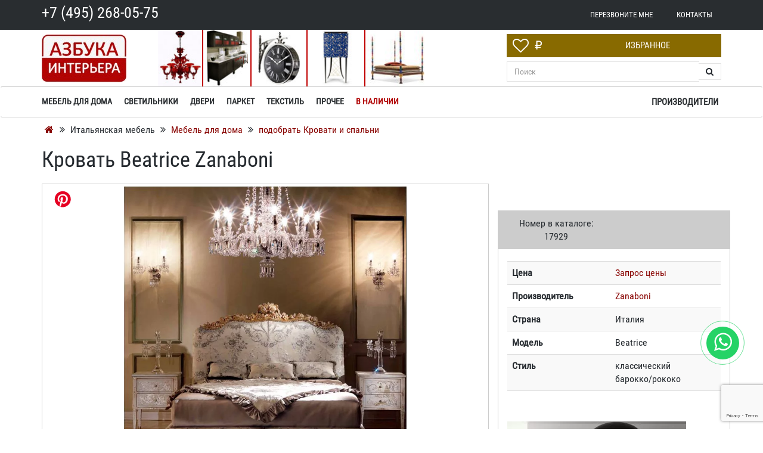

--- FILE ---
content_type: text/html; charset=UTF-8
request_url: https://azbuka-interior.ru/spalni-krovati/20867-zanaboni-krovat-beatrice.html
body_size: 47342
content:
<!DOCTYPE html>
<html lang="ru">
<head>
<meta name="viewport" content="width=device-width, initial-scale=1.0">
<title>Кровать Beatrice Zanaboni  — купить по цене фабрики у официального поставщика в Москве</title>
<meta http-equiv="Content-Type" content="text/html; charset=UTF-8">
<meta name="robots" content="index, follow">
<meta name="keywords" content="Кровать Beatrice Zanaboni  купить заказать магазин каталог фото производитель стоимость Москва цена">
<meta name="description" content="Кровать Beatrice Zanaboni — мебель из Европы и США по оптовым ценам от компании «Азбука Интерьера». Наличие и стоимость: +7 (495) 268-05-75. Скидки, акции, распродажи. ">
<link rel="shortcut icon" href="/bitrix/templates/azbuka/favicon.ico">
<link rel="apple-touch-icon" href="/bitrix/templates/azbuka/images/apple/touch-icon-iphone.png" data-origin="/bitrix/templates/azbuka/images/apple/touch-icon-iphone.png">
<link rel="apple-touch-icon" sizes="76x76" href="/bitrix/templates/azbuka/images/apple/touch-icon-ipad.png" data-origin="/bitrix/templates/azbuka/images/apple/touch-icon-ipad.png">
<link rel="apple-touch-icon" sizes="120x120" href="/bitrix/templates/azbuka/images/apple/touch-icon-iphone-retina.png" data-origin="/bitrix/templates/azbuka/images/apple/touch-icon-iphone-retina.png">
<link rel="apple-touch-icon" sizes="152x152" href="/bitrix/templates/azbuka/images/apple/touch-icon-ipad-retina.png" data-origin="/bitrix/templates/azbuka/images/apple/touch-icon-ipad-retina.png">
<style data-critical="yes">:root{--ui-text-letter-spacing-auto:auto;--ui-text-letter-spacing-neg-3:-.01em;--ui-text-letter-spacing-neg-2:-.02em;--ui-text-letter-spacing-neg-1:-.03em;--ui-text-letter-spacing-3:.15em;--ui-text-letter-spacing-2:.1em;--ui-text-letter-spacing-1:.025em;--ui-text-decoration-style-dashed:dashed;--ui-text-decoration-style-wavy:wavy;--ui-text-decoration-style-dotted:dotted;--ui-text-decoration-style-double:double;--ui-text-decoration-style-solid:solid;--ui-text-decoration-line-overline:overline;--ui-text-decoration-line-line-through:line-through;--ui-text-decoration-line-underline:underline;--ui-text-transform-lowercase:lowercase;--ui-text-transform-uppercase:uppercase;--ui-text-transform-capitalize:capitalize;--ui-text-transform-none:none;--ui-space-inset-8xl:72px;--ui-space-inset-7xl:64px;--ui-space-inset-6xl:48px;--ui-space-inset-5xl:40px;--ui-space-inset-4xl:36px;--ui-space-inset-3xl:32px;--ui-space-inset-2xl:28px;--ui-space-inset-xl:24px;--ui-space-inset-lg:20px;--ui-space-inset-md:16px;--ui-space-inset-sm:12px;--ui-space-inset-xs:8px;--ui-space-inset-2xs:4px;--ui-space-inset-3xs:2px;--ui-space-inset-none:0;--ui-space-inline-8xl-neg:-72px;--ui-space-inline-7xl-neg:-64px;--ui-space-inline-6xl-neg:-48px;--ui-space-inline-5xl-neg:-40px;--ui-space-inline-4xl-neg:-36px;--ui-space-inline-3xl-neg:-32px;--ui-space-inline-2xl-neg:-28px;--ui-space-inline-xl-neg:-24px;--ui-space-inline-lg-neg:-20px;--ui-space-inline-md-neg:-16px;--ui-space-inline-sm-neg:-12px;--ui-space-inline-xs-neg:-8px;--ui-space-inline-2xs-neg:-4px;--ui-space-inline-3xs-neg:-2px;--ui-space-inline-8xl:72px;--ui-space-inline-7xl:64px;--ui-space-inline-6xl:48px;--ui-space-inline-5xl:40px;--ui-space-inline-4xl:36px;--ui-space-inline-3xl:32px;--ui-space-inline-2xl:28px;--ui-space-inline-xl:24px;--ui-space-inline-lg:20px;--ui-space-inline-md:16px;--ui-space-inline-sm:12px;--ui-space-inline-xs:8px;--ui-space-inline-2xs:4px;--ui-space-inline-3xs:2px;--ui-space-inline-none:0;--ui-space-stack-8xl-neg:-72px;--ui-space-stack-7xl-neg:-64px;--ui-space-stack-6xl-neg:-48px;--ui-space-stack-5xl-neg:-40px;--ui-space-stack-4xl-neg:-36px;--ui-space-stack-3xl-neg:-32px;--ui-space-stack-2xl-neg:-28px;--ui-space-stack-xl-neg:-24px;--ui-space-stack-lg-neg:-20px;--ui-space-stack-md-neg:-16px;--ui-space-stack-sm-neg:-12px;--ui-space-stack-xs-neg:-8px;--ui-space-stack-2xs-neg:-4px;--ui-space-stack-3xs-neg:-2px;--ui-space-stack-8xl:72px;--ui-space-stack-7xl:64px;--ui-space-stack-6xl:48px;--ui-space-stack-5xl:40px;--ui-space-stack-4xl:36px;--ui-space-stack-3xl:32px;--ui-space-stack-2xl:28px;--ui-space-stack-xl:24px;--ui-space-stack-lg:20px;--ui-space-stack-md:16px;--ui-space-stack-sm:12px;--ui-space-stack-xs:8px;--ui-space-stack-2xs:4px;--ui-space-stack-3xs:2px;--ui-space-stack-none:0;--ui-size-8xl:72px;--ui-size-7xl:64px;--ui-size-6xl:48px;--ui-size-5xl:40px;--ui-size-4xl:36px;--ui-size-3xl:32px;--ui-size-2xl:28px;--ui-size-xl:24px;--ui-size-lg:20px;--ui-size-md:16px;--ui-size-sm:12px;--ui-size-xs:8px;--ui-size-2xs:4px;--ui-size-3xs:2px;--ui-size-none:0;--ui-shadow-left-4xl:-16px 0 24px 0 rgba(0,0,0,.11);--ui-shadow-left-3xl:-12px 0 17px 0 rgba(0,0,0,.1);--ui-shadow-left-2xl:-8px 0 10px 0 rgba(0,0,0,.1);--ui-shadow-left-xl:-6px 0 10px 0 rgba(0,0,0,.1);--ui-shadow-left-l:-4px 0 5px 0 rgba(0,0,0,.08);--ui-shadow-left-m:-3px 0 4px 0 rgba(0,0,0,.08);--ui-shadow-left-s:-2px 0 4px 0 rgba(0,0,0,.08);--ui-shadow-left-xs:-2px 0 2px 0 rgba(0,0,0,.07);--ui-shadow-left-2xs:-1px 0 2px 0 rgba(0,0,0,.06);--ui-shadow-bottom-4xl:0 16px 24px 0 rgba(0,0,0,.11);--ui-shadow-bottom-3xl:0 12px 17px 0 rgba(0,0,0,.1);--ui-shadow-bottom-2xl:0 8px 10px 0 rgba(0,0,0,.1);--ui-shadow-bottom-xl:0 6px 10px 0 rgba(0,0,0,.1);--ui-shadow-bottom-l:0 4px 5px 0 rgba(0,0,0,.08);--ui-shadow-bottom-m:0 3px 4px 0 rgba(0,0,0,.08);--ui-shadow-bottom-s:0 2px 4px 0 rgba(0,0,0,.08);--ui-shadow-bottom-xs:0 2px 2px 0 rgba(0,0,0,.07);--ui-shadow-bottom-2xs:0 1px 2px 0 rgba(0,0,0,.06);--ui-shadow-right-4xl:16px 0 24px 0 rgba(0,0,0,.11);--ui-shadow-right-3xl:12px 0 17px 0 rgba(0,0,0,.1);--ui-shadow-right-2xl:8px 0 10px 0 rgba(0,0,0,.1);--ui-shadow-right-xl:6px 0 10px 0 rgba(0,0,0,.1);--ui-shadow-right-l:4px 0 5px 0 rgba(0,0,0,.08);--ui-shadow-right-m:3px 0 4px 0 rgba(0,0,0,.08);--ui-shadow-right-s:2px 0 4px 0 rgba(0,0,0,.08);--ui-shadow-right-xs:2px 0 2px 0 rgba(0,0,0,.07);--ui-shadow-right-2xs:1px 0 2px 0 rgba(0,0,0,.06);--ui-shadow-top-4xl:0 -16px 24px 0 rgba(0,0,0,.11);--ui-shadow-top-3xl:0 -12px 17px 0 rgba(0,0,0,.1);--ui-shadow-top-2xl:0 -8px 10px 0 rgba(0,0,0,.1);--ui-shadow-top-xl:0 -6px 10px 0 rgba(0,0,0,.1);--ui-shadow-top-l:0 -4px 5px 0 rgba(0,0,0,.08);--ui-shadow-top-m:0 -3px 4px 0 rgba(0,0,0,.08);--ui-shadow-top-s:0 -2px 4px 0 rgba(0,0,0,.08);--ui-shadow-top-xs:0 -2px 2px 0 rgba(0,0,0,.07);--ui-shadow-top-2xs:0 -1px 2px 0 rgba(0,0,0,.06);--ui-opacity-none:0;--ui-opacity-full:1;--ui-opacity-90:.9;--ui-opacity-80:.8;--ui-opacity-70:.7;--ui-opacity-60:.6;--ui-opacity-50:.5;--ui-opacity-40:.4;--ui-opacity-30:.3;--ui-opacity-20:.2;--ui-opacity-10:.1;--ui-opacity-5:.05;--ui-font-line-height-3xl:2;--ui-font-line-height-2xl:1.75;--ui-font-line-height-xl:1.62;--ui-font-line-height-lg:1.5;--ui-font-line-height-md:1.4;--ui-font-line-height-sm:1.35;--ui-font-line-height-2xs:1.3;--ui-font-line-height-3xs:1.2;--ui-font-line-height-reset:1;--ui-font-size-5xl:28px;--ui-font-size-4xl:24px;--ui-font-size-3xl:22px;--ui-font-size-2xl:18px;--ui-font-size-xl:16px;--ui-font-size-lg:15px;--ui-font-size-md:14px;--ui-font-size-sm:13px;--ui-font-size-xs:12px;--ui-font-size-3xs:11px;--ui-font-size-4xs:10px;--ui-font-size-5xs:9px;--ui-font-size-6xs:8px;--ui-font-size-7xs:7px;--ui-font-weight-extra-black:950;--ui-font-weight-black:900;--ui-font-weight-extra-bold:800;--ui-font-weight-bold:700;--ui-font-weight-semi-bold:600;--ui-font-weight-medium:500;--ui-font-weight-normal:400;--ui-font-weight-regular:400;--ui-font-weight-light:300;--ui-font-weight-extra-light:200;--ui-font-weight-thin:100;--ui-font-family-helvetica:"Helvetica Neue",Helvetica,Arial,sans-serif;--ui-font-family-system-mono:ui-monospace,SFMono-Regular,"SF Mono",Consolas,"Liberation Mono",Menlo,monospace;--ui-font-family-system:system-ui,-apple-system,BlinkMacSystemFont,"Segoe UI",Roboto,Ubuntu,"Helvetica Neue",Arial,sans-serif,"Apple Color Emoji","Segoe UI Emoji","Segoe UI Symbol";--ui-color-palette-beige-base:#fdfae1;--ui-color-palette-beige-base-rgb:253,250,225;--ui-color-palette-gray-02:#f8fafb;--ui-color-palette-gray-02-rgb:248,250,251;--ui-color-palette-gray-03:#f5f7f8;--ui-color-palette-gray-03-rgb:245,247,248;--ui-color-palette-gray-04:#f1f4f6;--ui-color-palette-gray-04-rgb:241,244,246;--ui-color-palette-gray-05:#eef2f4;--ui-color-palette-gray-05-rgb:238,242,244;--ui-color-palette-gray-90:#525c69;--ui-color-palette-gray-90-rgb:82,92,105;--ui-color-palette-gray-80:#6a737f;--ui-color-palette-gray-80-rgb:106,115,127;--ui-color-palette-gray-70:#828b95;--ui-color-palette-gray-70-rgb:130,139,149;--ui-color-palette-gray-60:#959ca4;--ui-color-palette-gray-60-rgb:149,156,164;--ui-color-palette-gray-50:#a8adb4;--ui-color-palette-gray-50-rgb:168,173,180;--ui-color-palette-gray-40:#bdc1c6;--ui-color-palette-gray-40-rgb:189,193,198;--ui-color-palette-gray-35:#c9ccd0;--ui-color-palette-gray-35-rgb:201,204,208;--ui-color-palette-gray-30:#d5d7db;--ui-color-palette-gray-30-rgb:213,215,219;--ui-color-palette-gray-20:#dfe0e3;--ui-color-palette-gray-20-rgb:223,224,227;--ui-color-palette-gray-15:#e6e7e9;--ui-color-palette-gray-15-rgb:230,231,233;--ui-color-palette-gray-10:#edeef0;--ui-color-palette-gray-10-rgb:237,238,240;--ui-color-palette-red-solid:#f0371b;--ui-color-palette-red-solid-rgb:240,55,27;--ui-color-palette-red-95:#800602;--ui-color-palette-red-95-rgb:128,6,2;--ui-color-palette-red-90:#9a0703;--ui-color-palette-red-90-rgb:154,7,3;--ui-color-palette-red-80:#c21b16;--ui-color-palette-red-80-rgb:194,27,22;--ui-color-palette-red-70:#e92f2a;--ui-color-palette-red-70-rgb:233,47,42;--ui-color-palette-red-60:#f4433e;--ui-color-palette-red-60-rgb:244,67,62;--ui-color-palette-red-50:#ff5752;--ui-color-palette-red-50-rgb:255,87,82;--ui-color-palette-red-45:#ff7c78;--ui-color-palette-red-45-rgb:255,124,120;--ui-color-palette-red-40:#ff9a97;--ui-color-palette-red-40-rgb:255,154,151;--ui-color-palette-red-30:#ffcdcc;--ui-color-palette-red-30-rgb:255,205,204;--ui-color-palette-red-25:#ffdcdb;--ui-color-palette-red-25-rgb:255,220,219;--ui-color-palette-red-20:#ffe8e8;--ui-color-palette-red-20-rgb:255,232,232;--ui-color-palette-red-10:#fff8f8;--ui-color-palette-red-10-rgb:255,248,248;--ui-color-palette-orange-95:#614000;--ui-color-palette-orange-95-rgb:97,64,0;--ui-color-palette-orange-90:#7a5100;--ui-color-palette-orange-90-rgb:122,81,0;--ui-color-palette-orange-80:#9f6a00;--ui-color-palette-orange-80-rgb:159,106,0;--ui-color-palette-orange-70:#c48300;--ui-color-palette-orange-70-rgb:196,131,0;--ui-color-palette-orange-60:#e89b06;--ui-color-palette-orange-60-rgb:232,155,6;--ui-color-palette-orange-50:#ffa900;--ui-color-palette-orange-50-rgb:255,169,0;--ui-color-palette-orange-40:#ffc34d;--ui-color-palette-orange-40-rgb:255,195,77;--ui-color-palette-orange-30:#ffe1a6;--ui-color-palette-orange-30-rgb:255,225,166;--ui-color-palette-orange-25:#ffe9be;--ui-color-palette-orange-25-rgb:255,233,190;--ui-color-palette-orange-20:#fff1d6;--ui-color-palette-orange-20-rgb:255,241,214;--ui-color-palette-orange-10:#fffaf0;--ui-color-palette-orange-10-rgb:255,250,240;--ui-color-palette-green-95:#3d4f00;--ui-color-palette-green-95-rgb:61,79,0;--ui-color-palette-green-90:#506900;--ui-color-palette-green-90-rgb:80,105,0;--ui-color-palette-green-80:#688800;--ui-color-palette-green-80-rgb:104,136,0;--ui-color-palette-green-70:#7fa800;--ui-color-palette-green-70-rgb:127,168,0;--ui-color-palette-green-60:#8dbb00;--ui-color-palette-green-60-rgb:141,187,0;--ui-color-palette-green-55:#9dcf00;--ui-color-palette-green-55-rgb:157,207,0;--ui-color-palette-green-50:#9dcf00;--ui-color-palette-green-50-rgb:157,207,0;--ui-color-palette-green-40:#bbde4d;--ui-color-palette-green-40-rgb:187,222,77;--ui-color-palette-green-35:#cfe780;--ui-color-palette-green-35-rgb:207,231,128;--ui-color-palette-green-30:#e2f1b3;--ui-color-palette-green-30-rgb:226,241,179;--ui-color-palette-green-25:#faf6c3;--ui-color-palette-green-25-rgb:250,246,195;--ui-color-palette-green-20:#f1fbd0;--ui-color-palette-green-20-rgb:241,251,208;--ui-color-palette-green-10:#fafded;--ui-color-palette-green-10-rgb:250,253,237;--ui-color-palette-blue-95:#004f69;--ui-color-palette-blue-95-rgb:0,79,105;--ui-color-palette-blue-90:#006484;--ui-color-palette-blue-90-rgb:0,100,132;--ui-color-palette-blue-80:#00789e;--ui-color-palette-blue-80-rgb:0,120,158;--ui-color-palette-blue-70:#008dba;--ui-color-palette-blue-70-rgb:0,141,186;--ui-color-palette-blue-60:#11a9d9;--ui-color-palette-blue-60-rgb:17,169,217;--ui-color-palette-blue-50:#2fc6f6;--ui-color-palette-blue-50-rgb:47,198,246;--ui-color-palette-blue-40:#7fdefc;--ui-color-palette-blue-40-rgb:127,222,252;--ui-color-palette-blue-30:#c3f0ff;--ui-color-palette-blue-30-rgb:195,240,255;--ui-color-palette-blue-25:#d3f4ff;--ui-color-palette-blue-25-rgb:211,244,255;--ui-color-palette-blue-20:#e5f9ff;--ui-color-palette-blue-20-rgb:229,249,255;--ui-color-palette-blue-15:#ecfafe;--ui-color-palette-blue-15-rgb:236,250,254;--ui-color-palette-blue-10:#f4fcfe;--ui-color-palette-blue-10-rgb:244,252,254;--ui-color-palette-white-base:#fff;--ui-color-palette-white-base-rgb:255,255,255;--ui-color-palette-black-base:#333;--ui-color-palette-black-base-rgb:51,51,51;--ui-color-palette-black-solid:#000;--ui-color-palette-black-solid-rgb:0,0,0;--ui-color-overlay-base:rgba(255,255,255,.5);--ui-color-accent-yellow:#fef3b8;--ui-color-accent-yellow-rgb:254,243,184;--ui-color-accent-purple:#a77bde;--ui-color-accent-purple-rgb:167,123,222;--ui-color-accent-turquoise:#05b5ab;--ui-color-accent-turquoise-rgb:5,181,171;--ui-color-accent-green:#29ad49;--ui-color-accent-green-rgb:41,173,73;--ui-color-accent-brown:#ae914b;--ui-color-accent-brown-rgb:174,145,75;--ui-color-accent-pink:#fb6dba;--ui-color-accent-pink-rgb:251,109,186;--ui-color-accent-aqua:#55d0e0;--ui-color-accent-aqua-rgb:85,208,224;--ui-color-accent-light-blue:#559be6;--ui-color-accent-light-blue-rgb:85,155,230;--ui-color-tag-9:#e2e3e5;--ui-color-tag-9-rgb:226,227,229;--ui-color-tag-8:#ccd3dd;--ui-color-tag-8-rgb:204,211,221;--ui-color-tag-7:#dfc684;--ui-color-tag-7-rgb:223,198,132;--ui-color-tag-6:#ace5ec;--ui-color-tag-6-rgb:172,229,236;--ui-color-tag-5:#c2d1f0;--ui-color-tag-5-rgb:194,209,240;--ui-color-tag-4:#87eda0;--ui-color-tag-4-rgb:135,237,160;--ui-color-tag-3:#dbf087;--ui-color-tag-3-rgb:219,240,135;--ui-color-tag-2:#00baf2;--ui-color-tag-2-rgb:0,186,242;--ui-color-tag-1:#bcedfc;--ui-color-tag-1-rgb:188,237,252;--ui-color-link-primary-base:#2066b0;--ui-color-link-primary-base-rgb:32,102,176;--ui-color-background-none:none;--ui-color-background-transparent:transparent;--ui-border-width-thick:2px;--ui-border-width-thin:1px;--ui-border-radius-pill:99rem;--ui-border-radius-circle:50%;--ui-border-radius-3xl:20px;--ui-border-radius-2xl:16px;--ui-border-radius-xl:14px;--ui-border-radius-lg:12px;--ui-border-radius-md:10px;--ui-border-radius-sm:8px;--ui-border-radius-xs:6px;--ui-border-radius-2xs:4px;--ui-border-radius-3xs:2px;--ui-border-radius-none:0;--ui-typography-text-lg-font-weight:400;--ui-typography-text-lg-line-height:1.4;--ui-typography-text-lg-font-size:var(--ui-font-size-lg);--ui-typography-text-md-font-weight:400;--ui-typography-text-md-line-height:1.4;--ui-typography-text-md-font-size:var(--ui-font-size-md);--ui-typography-text-sm-font-weight:400;--ui-typography-text-sm-line-height:1.4;--ui-typography-text-sm-font-size:var(--ui-font-size-sm);--ui-typography-text-xs-font-weight:400;--ui-typography-text-xs-line-height:1.35;--ui-typography-text-xs-font-size:var(--ui-font-size-xs);--ui-typography-heading-h6-color:var(--ui-color-palette-black-base);--ui-typography-heading-h6-font-weight:600;--ui-typography-heading-h6-line-height:1.4;--ui-typography-heading-h6-font-size:var(--ui-font-size-md);--ui-typography-heading-h5-color:var(--ui-color-palette-black-base);--ui-typography-heading-h5-font-weight:400;--ui-typography-heading-h5-line-height:1.35;--ui-typography-heading-h5-font-size:var(--ui-font-size-xl);--ui-typography-heading-h4-color:var(--ui-color-palette-black-base);--ui-typography-heading-h4-font-weight:400;--ui-typography-heading-h4-line-height:1.35;--ui-typography-heading-h4-font-size:var(--ui-font-size-2xl);--ui-typography-heading-h3-color:var(--ui-color-palette-black-base);--ui-typography-heading-h3-font-weight:300;--ui-typography-heading-h3-line-height:1.3;--ui-typography-heading-h3-font-size:var(--ui-font-size-3xl);--ui-typography-heading-h2-color:var(--ui-color-palette-black-base);--ui-typography-heading-h2-font-weight:300;--ui-typography-heading-h2-line-height:1.3;--ui-typography-heading-h2-font-size:var(--ui-font-size-4xl);--ui-typography-heading-h1-color:var(--ui-color-palette-black-base);--ui-typography-heading-h1-font-weight:300;--ui-typography-heading-h1-line-height:1.2;--ui-typography-heading-h1-font-size:var(--ui-font-size-5xl);--ui-color-base-default:var(--ui-color-palette-black-base);--ui-color-base-default-rgb:var(--ui-color-palette-black-base-rgb);--ui-color-base-solid:var(--ui-color-palette-black-solid);--ui-color-base-solid-rgb:var(--ui-color-palette-black-solid-rgb);--ui-color-base-05:var(--ui-color-palette-gray-05);--ui-color-base-05-rgb:var(--ui-color-palette-gray-05-rgb);--ui-color-base-04:var(--ui-color-palette-gray-04);--ui-color-base-04-rgb:var(--ui-color-palette-gray-04-rgb);--ui-color-base-03:var(--ui-color-palette-gray-03);--ui-color-base-03-rgb:var(--ui-color-palette-gray-03-rgb);--ui-color-base-02:var(--ui-color-palette-gray-02);--ui-color-base-02-rgb:var(--ui-color-palette-gray-02-rgb);--ui-color-base-90:var(--ui-color-palette-gray-90);--ui-color-base-90-rgb:var(--ui-color-palette-gray-90-rgb);--ui-color-base-80:var(--ui-color-palette-gray-80);--ui-color-base-80-rgb:var(--ui-color-palette-gray-80-rgb);--ui-color-base-70:var(--ui-color-palette-gray-70);--ui-color-base-70-rgb:var(--ui-color-palette-gray-70-rgb);--ui-color-base-60:var(--ui-color-palette-gray-60);--ui-color-base-60-rgb:var(--ui-color-palette-gray-60-rgb);--ui-color-base-50:var(--ui-color-palette-gray-50);--ui-color-base-50-rgb:var(--ui-color-palette-gray-50-rgb);--ui-color-base-40:var(--ui-color-palette-gray-40);--ui-color-base-40-rgb:var(--ui-color-palette-gray-40-rgb);--ui-color-base-35:var(--ui-color-palette-gray-35);--ui-color-base-35-rgb:var(--ui-color-palette-gray-35-rgb);--ui-color-base-30:var(--ui-color-palette-gray-30);--ui-color-base-30-rgb:var(--ui-color-palette-gray-30-rgb);--ui-color-base-20:var(--ui-color-palette-gray-20);--ui-color-base-20-rgb:var(--ui-color-palette-gray-20-rgb);--ui-color-base-15:var(--ui-color-palette-gray-15);--ui-color-base-15-rgb:var(--ui-color-palette-gray-15-rgb);--ui-color-base-10:var(--ui-color-palette-gray-10);--ui-color-base-10-rgb:var(--ui-color-palette-gray-10-rgb);--ui-color-background-note:var(--ui-color-palette-beige-base);--ui-color-background-note-rgb:var(--ui-color-palette-beige-base-rgb);--ui-color-background-on-alert:var(--ui-color-palette-red-70);--ui-color-background-on-alert-rgb:var(--ui-color-palette-red-70-rgb);--ui-color-background-alert:var(--ui-color-palette-red-20);--ui-color-background-alert-rgb:var(--ui-color-palette-red-20-rgb);--ui-color-background-on-warning:var(--ui-color-palette-orange-70);--ui-color-background-on-warning-rgb:var(--ui-color-palette-orange-70-rgb);--ui-color-background-warning:var(--ui-color-palette-orange-20);--ui-color-background-warning-rgb:var(--ui-color-palette-orange-20-rgb);--ui-color-background-on-success:var(--ui-color-palette-green-70);--ui-color-background-on-success-rgb:var(--ui-color-palette-green-70-rgb);--ui-color-background-success:var(--ui-color-palette-green-20);--ui-color-background-success-rgb:var(--ui-color-palette-green-20-rgb);--ui-color-background-on-info:var(--ui-color-palette-blue-70);--ui-color-background-on-info-rgb:var(--ui-color-palette-blue-70-rgb);--ui-color-background-info:var(--ui-color-palette-blue-20);--ui-color-background-info-rgb:var(--ui-color-palette-blue-20-rgb);--ui-color-background-tertiary:var(--ui-color-palette-gray-05);--ui-color-background-tertiary-rgb:var(--ui-color-palette-gray-05-rgb);--ui-color-background-secondary:var(--ui-color-palette-gray-10);--ui-color-background-secondary-rgb:var(--ui-color-palette-gray-10-rgb);--ui-color-background-primary:var(--ui-color-palette-white-base);--ui-color-background-primary-rgb:var(--ui-color-palette-white-base-rgb);--ui-color-text-warning:var(--ui-color-palette-orange-50);--ui-color-text-warning-rgb:var(--ui-color-palette-orange-50-rgb);--ui-color-text-alert:var(--ui-color-palette-red-50);--ui-color-text-alert-rgb:var(--ui-color-palette-red-50-rgb);--ui-color-text-subtle:var(--ui-color-palette-gray-70);--ui-color-text-subtle-rgb:var(--ui-color-palette-gray-70-rgb);--ui-color-text-secondary:var(--ui-color-palette-gray-90);--ui-color-text-secondary-rgb:var(--ui-color-palette-gray-90-rgb);--ui-color-text-primary:var(--ui-color-palette-black-base);--ui-color-text-primary-rgb:var(--ui-color-palette-black-base-rgb);--ui-color-extranet:var(--ui-color-palette-orange-60);--ui-color-extranet-rgb:var(--ui-color-palette-orange-60-rgb);--ui-color-on-primary-alt:var(--ui-color-palette-white-base);--ui-color-on-primary-alt-rgb:var(--ui-color-palette-white-base-rgb);--ui-color-primary-alt:var(--ui-color-palette-green-50);--ui-color-primary-alt-rgb:var(--ui-color-palette-green-50-rgb);--ui-color-on-primary:var(--ui-color-palette-white-base);--ui-color-on-primary-rgb:var(--ui-color-palette-white-base-rgb);--ui-color-primary:var(--ui-color-palette-blue-50);--ui-color-primary-rgb:var(--ui-color-palette-blue-50-rgb);}:root{--ui-font-family-open-sans:"Open Sans","Helvetica Neue",Helvetica,Arial,sans-serif;}@font-face{font-family:"Open Sans";src:local("Open Sans"),url("/bitrix/js/ui/fonts/opensans/opensans-regular.woff") format("woff"),url("/bitrix/js/ui/fonts/opensans/opensans-regular.ttf") format("truetype");font-weight:400;font-style:normal;font-display:swap;}@font-face{font-family:"Open Sans";src:local("Open Sans Light"),url("/bitrix/js/ui/fonts/opensans/opensans-light.woff") format("woff"),url("/bitrix/js/ui/fonts/opensans/opensans-light.ttf") format("truetype");font-weight:300;font-style:normal;font-display:swap;}@font-face{font-family:"Open Sans";src:local("Open Sans Semibold"),url("/bitrix/js/ui/fonts/opensans/opensans-semibold.woff") format("woff"),url("/bitrix/js/ui/fonts/opensans/opensans-semibold.ttf") format("truetype");font-weight:600;font-style:normal;font-display:swap;}@font-face{font-family:"Open Sans";src:local("Open Sans Bold"),url("/bitrix/js/ui/fonts/opensans/opensans-bold.woff") format("woff"),url("/bitrix/js/ui/fonts/opensans/opensans-bold.ttf") format("truetype");font-weight:700;font-style:normal;font-display:swap;}@font-face{font-family:"OpenSans";src:local("Open Sans"),url("/bitrix/js/ui/fonts/opensans/opensans-regular.woff") format("woff"),url("/bitrix/js/ui/fonts/opensans/opensans-regular.ttf") format("truetype");font-weight:normal;font-style:normal;font-display:swap;}@font-face{font-family:"OpenSans-Regular";src:local("Open Sans"),url("/bitrix/js/ui/fonts/opensans/opensans-regular.woff") format("woff"),url("/bitrix/js/ui/fonts/opensans/opensans-regular.ttf") format("truetype");font-weight:normal;font-style:normal;font-display:swap;}@font-face{font-family:"OpenSans-Light";src:local("Open Sans Light"),url("/bitrix/js/ui/fonts/opensans/opensans-light.woff") format("woff"),url("/bitrix/js/ui/fonts/opensans/opensans-light.ttf") format("truetype");font-weight:normal;font-style:normal;font-display:swap;}@font-face{font-family:"OpenSans-Semibold";src:local("Open Sans Semibold"),url("/bitrix/js/ui/fonts/opensans/opensans-semibold.woff") format("woff"),url("/bitrix/js/ui/fonts/opensans/opensans-semibold.ttf") format("truetype");font-weight:normal;font-style:normal;font-display:swap;}@font-face{font-family:"OpenSans-Bold";src:local("Open Sans Bold"),url("/bitrix/js/ui/fonts/opensans/opensans-bold.woff") format("woff"),url("/bitrix/js/ui/fonts/opensans/opensans-bold.ttf") format("truetype");font-weight:normal;font-style:normal;font-display:swap;}@-webkit-keyframes popup-window-button-animation{0%{-webkit-transform:rotate(0);transform:rotate(0);}100%{-webkit-transform:rotate(360deg);transform:rotate(360deg);}}@keyframes popup-window-button-animation{0%{-webkit-transform:rotate(0);transform:rotate(0);}100%{-webkit-transform:rotate(360deg);transform:rotate(360deg);}}@-webkit-keyframes popupWindowShowAnimationOpacity{0%{opacity:0;}100%{opacity:1;}}@keyframes popupWindowShowAnimationOpacity{0%{opacity:0;}100%{opacity:1;}}@-webkit-keyframes popupWindowShowAnimationOpacityTransform{0%{opacity:0;-webkit-transform:translate3d(0,5px,0);-ms-transform:translate3d(0,5px,0);transform:translate3d(0,5px,0);}100%{opacity:1;-webkit-transform:translate3d(0,0,0);-ms-transform:translate3d(0,0,0);transform:translate3d(0,0,0);}}@keyframes popupWindowShowAnimationOpacityTransform{0%{opacity:0;-webkit-transform:translate3d(0,5px,0);-ms-transform:translate3d(0,5px,0);transform:translate3d(0,5px,0);}100%{opacity:1;-webkit-transform:translate3d(0,0,0);-ms-transform:translate3d(0,0,0);transform:translate3d(0,0,0);}}@-webkit-keyframes popupWindowCloseAnimationOpacity{0%{opacity:1;}100%{opacity:0;}}@keyframes popupWindowCloseAnimationOpacity{0%{opacity:1;}100%{opacity:0;}}@-webkit-keyframes popupWindowCloseAnimationOpacityTransform{0%{opacity:1;-webkit-transform:translate3d(0,0,0);-ms-transform:translate3d(0,0,0);transform:translate3d(0,0,0);}100%{opacity:0;-webkit-transform:translate3d(0,25px,0);-ms-transform:translate3d(0,25px,0);transform:translate3d(0,25px,0);}}@keyframes popupWindowCloseAnimationOpacityTransform{0%{opacity:1;-webkit-transform:translate3d(0,0,0);-ms-transform:translate3d(0,0,0);transform:translate3d(0,0,0);}100%{opacity:0;-webkit-transform:translate3d(0,25px,0);-ms-transform:translate3d(0,25px,0);transform:translate3d(0,25px,0);}}@-webkit-keyframes popup-window-show-animation-scale{0%{opacity:0;-webkit-transform:scale(0);transform:scale(0);}100%{opacity:1;-webkit-transform:scale(1);transform:scale(1);}}@keyframes popup-window-show-animation-scale{0%{opacity:0;-webkit-transform:scale(0);transform:scale(0);}100%{opacity:1;-webkit-transform:scale(1);transform:scale(1);}}.pictogr{overflow:visible;text-align:center;margin-bottom:30px;width:100%;min-width:500px;}.pictogr_img{width:20%;display:inline-block;float:left;padding:0px 10px;}.pictogr_img img{width:80px;}@media screen and (max-width: 800px){.pictogr{overflow:visible;text-align:center;margin-bottom:30px;width:100%;min-width:200px;}.pictogr_img{width:30%;display:block;float:left;padding:0px 10px;height:110px;font-size:10px;}.pictogr_img img{width:80px;}}@media screen and (max-width: 500px){.item-container .images .first-image img{max-height:290px !important;}.item-container .info-block .caption{background-color:transparent;}.pictogr{display:none;}}.pin{position:absolute;top:10px;left:30px;}.item-container .first-image{max-height:500px;max-width:100%;padding:0px !important;}@media (max-width: 1000px){.item-container .first-image{max-height:400px;}}@media (max-width: 600px){.item-container .first-image{max-height:350px;}}@media (max-width: 400px){.item-container .first-image{max-height:300px;}}.item-container .first-image img{padding:3px;}.img-responsive .center-block{max-height:500px;max-width:100%;}@media (max-width:992px){.row{margin-right:0px !important;margin-left:0px !important;}}@keyframes alx-rotate-loading{0%{transform:rotate(0deg);-ms-transform:rotate(0deg);-webkit-transform:rotate(0deg);-o-transform:rotate(0deg);-moz-transform:rotate(0deg);}100%{transform:rotate(360deg);-ms-transform:rotate(360deg);-webkit-transform:rotate(360deg);-o-transform:rotate(360deg);-moz-transform:rotate(360deg);}}@-moz-keyframes alx-rotate-loading{0%{transform:rotate(0deg);-ms-transform:rotate(0deg);-webkit-transform:rotate(0deg);-o-transform:rotate(0deg);-moz-transform:rotate(0deg);}100%{transform:rotate(360deg);-ms-transform:rotate(360deg);-webkit-transform:rotate(360deg);-o-transform:rotate(360deg);-moz-transform:rotate(360deg);}}@-webkit-keyframes alx-rotate-loading{0%{transform:rotate(0deg);-ms-transform:rotate(0deg);-webkit-transform:rotate(0deg);-o-transform:rotate(0deg);-moz-transform:rotate(0deg);}100%{transform:rotate(360deg);-ms-transform:rotate(360deg);-webkit-transform:rotate(360deg);-o-transform:rotate(360deg);-moz-transform:rotate(360deg);}}@-o-keyframes alx-rotate-loading{0%{transform:rotate(0deg);-ms-transform:rotate(0deg);-webkit-transform:rotate(0deg);-o-transform:rotate(0deg);-moz-transform:rotate(0deg);}100%{transform:rotate(360deg);-ms-transform:rotate(360deg);-webkit-transform:rotate(360deg);-o-transform:rotate(360deg);-moz-transform:rotate(360deg);}}@keyframes alx-rotate-loading{0%{transform:rotate(0deg);-ms-transform:rotate(0deg);-webkit-transform:rotate(0deg);-o-transform:rotate(0deg);-moz-transform:rotate(0deg);}100%{transform:rotate(360deg);-ms-transform:rotate(360deg);-webkit-transform:rotate(360deg);-o-transform:rotate(360deg);-moz-transform:rotate(360deg);}}@-moz-keyframes alx-rotate-loading{0%{transform:rotate(0deg);-ms-transform:rotate(0deg);-webkit-transform:rotate(0deg);-o-transform:rotate(0deg);-moz-transform:rotate(0deg);}100%{transform:rotate(360deg);-ms-transform:rotate(360deg);-webkit-transform:rotate(360deg);-o-transform:rotate(360deg);-moz-transform:rotate(360deg);}}@-webkit-keyframes alx-rotate-loading{0%{transform:rotate(0deg);-ms-transform:rotate(0deg);-webkit-transform:rotate(0deg);-o-transform:rotate(0deg);-moz-transform:rotate(0deg);}100%{transform:rotate(360deg);-ms-transform:rotate(360deg);-webkit-transform:rotate(360deg);-o-transform:rotate(360deg);-moz-transform:rotate(360deg);}}@-o-keyframes alx-rotate-loading{0%{transform:rotate(0deg);-ms-transform:rotate(0deg);-webkit-transform:rotate(0deg);-o-transform:rotate(0deg);-moz-transform:rotate(0deg);}100%{transform:rotate(360deg);-ms-transform:rotate(360deg);-webkit-transform:rotate(360deg);-o-transform:rotate(360deg);-moz-transform:rotate(360deg);}}@keyframes loading-text-opacity{0%{opacity:0;}20%{opacity:0;}50%{opacity:1;}100%{opacity:0;}}@-moz-keyframes loading-text-opacity{0%{opacity:0;}20%{opacity:0;}50%{opacity:1;}100%{opacity:0;}}@-webkit-keyframes loading-text-opacity{0%{opacity:0;}20%{opacity:0;}50%{opacity:1;}100%{opacity:0;}}@-o-keyframes loading-text-opacity{0%{opacity:0;}20%{opacity:0;}50%{opacity:1;}100%{opacity:0;}}@-webkit-keyframes bounceInDown{from,60%,75%,90%,to{-webkit-animation-timing-function:cubic-bezier(.215,.61,.355,1);animation-timing-function:cubic-bezier(.215,.61,.355,1);}0%{opacity:0;-webkit-transform:translate3d(0,-3000px,0);transform:translate3d(0,-3000px,0);}60%{-webkit-transform:translate3d(0,25px,0);transform:translate3d(0,25px,0);}75%{-webkit-transform:translate3d(0,-10px,0);transform:translate3d(0,-10px,0);}90%{-webkit-transform:translate3d(0,5px,0);transform:translate3d(0,5px,0);}to{opacity:1;-webkit-transform:none;transform:none;}}@keyframes bounceInDown{from,60%,75%,90%,to{-webkit-animation-timing-function:cubic-bezier(.215,.61,.355,1);animation-timing-function:cubic-bezier(.215,.61,.355,1);}0%{opacity:0;-webkit-transform:translate3d(0,-3000px,0);transform:translate3d(0,-3000px,0);}60%{-webkit-transform:translate3d(0,25px,0);transform:translate3d(0,25px,0);}75%{-webkit-transform:translate3d(0,-10px,0);transform:translate3d(0,-10px,0);}90%{-webkit-transform:translate3d(0,5px,0);transform:translate3d(0,5px,0);}to{opacity:1;-webkit-transform:none;transform:none;}}@-webkit-keyframes bounceOutDown{20%{-webkit-transform:translate3d(0,10px,0);transform:translate3d(0,10px,0);}40%,45%{opacity:1;-webkit-transform:translate3d(0,-20px,0);transform:translate3d(0,-20px,0);}to{opacity:0;-webkit-transform:translate3d(0,2000px,0);transform:translate3d(0,2000px,0);}}@keyframes bounceOutDown{20%{-webkit-transform:translate3d(0,10px,0);transform:translate3d(0,10px,0);}40%,45%{opacity:1;-webkit-transform:translate3d(0,-20px,0);transform:translate3d(0,-20px,0);}to{opacity:0;-webkit-transform:translate3d(0,2000px,0);transform:translate3d(0,2000px,0);}}@-moz-keyframes bounceInDown{from,60%,75%,90%,to{-webkit-animation-timing-function:cubic-bezier(.215,.61,.355,1);animation-timing-function:cubic-bezier(.215,.61,.355,1);}0%{opacity:0;-webkit-transform:translate3d(0,-3000px,0);transform:translate3d(0,-3000px,0);}60%{-webkit-transform:translate3d(0,25px,0);transform:translate3d(0,25px,0);}75%{-webkit-transform:translate3d(0,-10px,0);transform:translate3d(0,-10px,0);}90%{-webkit-transform:translate3d(0,5px,0);transform:translate3d(0,5px,0);}to{opacity:1;-webkit-transform:none;transform:none;}}@-o-keyframes bounceInDown{from,60%,75%,90%,to{-webkit-animation-timing-function:cubic-bezier(.215,.61,.355,1);animation-timing-function:cubic-bezier(.215,.61,.355,1);}0%{opacity:0;-webkit-transform:translate3d(0,-3000px,0);transform:translate3d(0,-3000px,0);}60%{-webkit-transform:translate3d(0,25px,0);transform:translate3d(0,25px,0);}75%{-webkit-transform:translate3d(0,-10px,0);transform:translate3d(0,-10px,0);}90%{-webkit-transform:translate3d(0,5px,0);transform:translate3d(0,5px,0);}to{opacity:1;-webkit-transform:none;transform:none;}}@-moz-keyframes bounceOutDown{20%{-webkit-transform:translate3d(0,10px,0);transform:translate3d(0,10px,0);}40%,45%{opacity:1;-webkit-transform:translate3d(0,-20px,0);transform:translate3d(0,-20px,0);}to{opacity:0;-webkit-transform:translate3d(0,2000px,0);transform:translate3d(0,2000px,0);}}@-o-keyframes bounceOutDown{20%{-webkit-transform:translate3d(0,10px,0);transform:translate3d(0,10px,0);}40%,45%{opacity:1;-webkit-transform:translate3d(0,-20px,0);transform:translate3d(0,-20px,0);}to{opacity:0;-webkit-transform:translate3d(0,2000px,0);transform:translate3d(0,2000px,0);}}@-webkit-keyframes rotateIn{from{-webkit-transform-origin:center;transform-origin:center;-webkit-transform:rotate3d(0,0,1,-200deg);transform:rotate3d(0,0,1,-200deg);opacity:0;}to{-webkit-transform-origin:center;transform-origin:center;-webkit-transform:none;transform:none;opacity:1;}}@keyframes rotateIn{from{-webkit-transform-origin:center;transform-origin:center;-webkit-transform:rotate3d(0,0,1,-200deg);transform:rotate3d(0,0,1,-200deg);opacity:0;}to{-webkit-transform-origin:center;transform-origin:center;-webkit-transform:none;transform:none;opacity:1;}}@-webkit-keyframes rotateOut{from{-webkit-transform-origin:center;transform-origin:center;opacity:1;}to{-webkit-transform-origin:center;transform-origin:center;-webkit-transform:rotate3d(0,0,1,200deg);transform:rotate3d(0,0,1,200deg);opacity:0;}}@keyframes rotateOut{from{-webkit-transform-origin:center;transform-origin:center;opacity:1;}to{-webkit-transform-origin:center;transform-origin:center;-webkit-transform:rotate3d(0,0,1,200deg);transform:rotate3d(0,0,1,200deg);opacity:0;}}@-moz-keyframes rotateIn{from{-webkit-transform-origin:center;transform-origin:center;-webkit-transform:rotate3d(0,0,1,-200deg);transform:rotate3d(0,0,1,-200deg);opacity:0;}to{-webkit-transform-origin:center;transform-origin:center;-webkit-transform:none;transform:none;opacity:1;}}@-o-keyframes rotateIn{from{-webkit-transform-origin:center;transform-origin:center;-webkit-transform:rotate3d(0,0,1,-200deg);transform:rotate3d(0,0,1,-200deg);opacity:0;}to{-webkit-transform-origin:center;transform-origin:center;-webkit-transform:none;transform:none;opacity:1;}}@-moz-keyframes rotateOut{from{-webkit-transform-origin:center;transform-origin:center;opacity:1;}to{-webkit-transform-origin:center;transform-origin:center;-webkit-transform:rotate3d(0,0,1,200deg);transform:rotate3d(0,0,1,200deg);opacity:0;}}@-o-keyframes rotateOut{from{-webkit-transform-origin:center;transform-origin:center;opacity:1;}to{-webkit-transform-origin:center;transform-origin:center;-webkit-transform:rotate3d(0,0,1,200deg);transform:rotate3d(0,0,1,200deg);opacity:0;}}@-webkit-keyframes slideInLeft{from{-webkit-transform:translate3d(-100%,0,0);transform:translate3d(-100%,0,0);visibility:visible;}to{-webkit-transform:translate3d(0,0,0);transform:translate3d(0,0,0);}}@keyframes slideInLeft{from{-webkit-transform:translate3d(-100%,0,0);transform:translate3d(-100%,0,0);visibility:visible;}to{-webkit-transform:translate3d(0,0,0);transform:translate3d(0,0,0);}}@-webkit-keyframes slideoutright{from{-webkit-transform:translate3d(0,0,0);transform:translate3d(0,0,0);opacity:1;}to{visibility:hidden;-webkit-transform:translate3d(100%,0,0);transform:translate3d(100%,0,0);opacity:0;}}@keyframes slideOutRight{from{-webkit-transform:translate3d(0,0,0);transform:translate3d(0,0,0);}to{visibility:hidden;-webkit-transform:translate3d(100%,0,0);transform:translate3d(100%,0,0);}}@-moz-keyframes slideInLeft{from{-webkit-transform:translate3d(-100%,0,0);transform:translate3d(-100%,0,0);visibility:visible;}to{-webkit-transform:translate3d(0,0,0);transform:translate3d(0,0,0);}}@-o-keyframes slideInLeft{from{-webkit-transform:translate3d(-100%,0,0);transform:translate3d(-100%,0,0);visibility:visible;}to{-webkit-transform:translate3d(0,0,0);transform:translate3d(0,0,0);}}@-moz-keyframes slideoutright{from{-webkit-transform:translate3d(0,0,0);transform:translate3d(0,0,0);opacity:1;}to{visibility:hidden;-webkit-transform:translate3d(100%,0,0);transform:translate3d(100%,0,0);opacity:0;}}@-o-keyframes slideOutRight{from{-webkit-transform:translate3d(0,0,0);transform:translate3d(0,0,0);}to{visibility:hidden;-webkit-transform:translate3d(100%,0,0);transform:translate3d(100%,0,0);}}@-webkit-keyframes fadeOutRight{from{opacity:1;}to{opacity:0;-webkit-transform:translate3d(100%,0,0);transform:translate3d(100%,0,0);}}@keyframes fadeOutRight{from{opacity:1;}to{opacity:0;-webkit-transform:translate3d(100%,0,0);transform:translate3d(100%,0,0);}}@-webkit-keyframes fadeInRight{from{opacity:0;-webkit-transform:translate3d(100%,0,0);transform:translate3d(100%,0,0);}to{opacity:1;-webkit-transform:none;transform:none;}}@keyframes fadeInRight{from{opacity:0;-webkit-transform:translate3d(100%,0,0);transform:translate3d(100%,0,0);}to{opacity:1;-webkit-transform:none;transform:none;}}@-moz-keyframes fadeOutRight{from{opacity:1;}to{opacity:0;-webkit-transform:translate3d(100%,0,0);transform:translate3d(100%,0,0);}}@-o-keyframes fadeOutRight{from{opacity:1;}to{opacity:0;-webkit-transform:translate3d(100%,0,0);transform:translate3d(100%,0,0);}}@-moz-keyframes fadeInRight{from{opacity:0;-webkit-transform:translate3d(100%,0,0);transform:translate3d(100%,0,0);}to{opacity:1;-webkit-transform:none;transform:none;}}@-o-keyframes fadeInRight{from{opacity:0;-webkit-transform:translate3d(100%,0,0);transform:translate3d(100%,0,0);}to{opacity:1;-webkit-transform:none;transform:none;}}@keyframes bounceIn{0%{transform:scale(1);opacity:1;}60%{transform:scale(1.2);opacity:1;}100%{transform:scale(0);opacity:0;display:none;}}@keyframes pulse{0%,20%,40%,60%,80%,100%{-webkit-transition-timing-function:cubic-bezier(.215,.61,.355,1);transition-timing-function:cubic-bezier(.215,.61,.355,1);}0%{opacity:0;-webkit-transform:scale3d(1.5,1.5,1.5);transform:scale3d(1.5,1.5,1.5);}20%{-webkit-transform:scale3d(1.1,1.1,1.1);transform:scale3d(1.1,1.1,1.1);}40%{-webkit-transform:scale3d(.9,.9,.9);transform:scale3d(.9,.9,.9);}60%{opacity:1;-webkit-transform:scale3d(1.03,1.03,1.03);transform:scale3d(1.03,1.03,1.03);}100%{opacity:1;-webkit-transform:scale3d(1,1,1);transform:scale3d(1,1,1);}}@keyframes pulseMess{0%,20%,40%,60%,80%,100%{-webkit-transition-timing-function:cubic-bezier(.215,.61,.355,1);transition-timing-function:cubic-bezier(.215,.61,.355,1);}0%{opacity:0;-webkit-transform:scale3d(.7,.7,.7);transform:scale3d(.7,.7,.7);}20%{-webkit-transform:scale3d(1,1,1);transform:scale3d(1,1,1);}40%{-webkit-transform:scale3d(.9,.9,.9);transform:scale3d(.9,.9,.9);}60%{opacity:1;-webkit-transform:scale3d(1.01,1.01,1.01);transform:scale3d(1.01,1.01,1.01);}100%{opacity:1;-webkit-transform:scale3d(1,1,1);transform:scale3d(1,1,1);}}@-moz-keyframes bounceIn{0%{transform:scale(1);opacity:1;}60%{transform:scale(1.2);opacity:1;}100%{transform:scale(0);opacity:0;display:none;}}@-moz-keyframes pulse{0%,20%,40%,60%,80%,100%{-webkit-transition-timing-function:cubic-bezier(.215,.61,.355,1);transition-timing-function:cubic-bezier(.215,.61,.355,1);}0%{opacity:0;-webkit-transform:scale3d(1.5,1.5,1.5);transform:scale3d(1.5,1.5,1.5);}20%{-webkit-transform:scale3d(1.1,1.1,1.1);transform:scale3d(1.1,1.1,1.1);}40%{-webkit-transform:scale3d(.9,.9,.9);transform:scale3d(.9,.9,.9);}60%{opacity:1;-webkit-transform:scale3d(1.03,1.03,1.03);transform:scale3d(1.03,1.03,1.03);}100%{opacity:1;-webkit-transform:scale3d(1,1,1);transform:scale3d(1,1,1);}}@-moz-keyframes pulseMess{0%,20%,40%,60%,80%,100%{-webkit-transition-timing-function:cubic-bezier(.215,.61,.355,1);transition-timing-function:cubic-bezier(.215,.61,.355,1);}0%{opacity:0;-webkit-transform:scale3d(.7,.7,.7);transform:scale3d(.7,.7,.7);}20%{-webkit-transform:scale3d(1,1,1);transform:scale3d(1,1,1);}40%{-webkit-transform:scale3d(.9,.9,.9);transform:scale3d(.9,.9,.9);}60%{opacity:1;-webkit-transform:scale3d(1.01,1.01,1.01);transform:scale3d(1.01,1.01,1.01);}100%{opacity:1;-webkit-transform:scale3d(1,1,1);transform:scale3d(1,1,1);}}@-o-keyframes bounceIn{0%{transform:scale(1);opacity:1;}60%{transform:scale(1.2);opacity:1;}100%{transform:scale(0);opacity:0;display:none;}}@-o-keyframes pulse{0%,20%,40%,60%,80%,100%{-webkit-transition-timing-function:cubic-bezier(.215,.61,.355,1);transition-timing-function:cubic-bezier(.215,.61,.355,1);}0%{opacity:0;-webkit-transform:scale3d(1.5,1.5,1.5);transform:scale3d(1.5,1.5,1.5);}20%{-webkit-transform:scale3d(1.1,1.1,1.1);transform:scale3d(1.1,1.1,1.1);}40%{-webkit-transform:scale3d(.9,.9,.9);transform:scale3d(.9,.9,.9);}60%{opacity:1;-webkit-transform:scale3d(1.03,1.03,1.03);transform:scale3d(1.03,1.03,1.03);}100%{opacity:1;-webkit-transform:scale3d(1,1,1);transform:scale3d(1,1,1);}}@-o-keyframes pulseMess{0%,20%,40%,60%,80%,100%{-webkit-transition-timing-function:cubic-bezier(.215,.61,.355,1);transition-timing-function:cubic-bezier(.215,.61,.355,1);}0%{opacity:0;-webkit-transform:scale3d(.7,.7,.7);transform:scale3d(.7,.7,.7);}20%{-webkit-transform:scale3d(1,1,1);transform:scale3d(1,1,1);}40%{-webkit-transform:scale3d(.9,.9,.9);transform:scale3d(.9,.9,.9);}60%{opacity:1;-webkit-transform:scale3d(1.01,1.01,1.01);transform:scale3d(1.01,1.01,1.01);}100%{opacity:1;-webkit-transform:scale3d(1,1,1);transform:scale3d(1,1,1);}}@-webkit-keyframes bounceIn{0%{transform:scale(1);opacity:1;}60%{transform:scale(1.2);opacity:1;}100%{transform:scale(0);opacity:0;display:none;}}@-webkit-keyframes pulse{0%,20%,40%,60%,80%,100%{-webkit-transition-timing-function:cubic-bezier(.215,.61,.355,1);transition-timing-function:cubic-bezier(.215,.61,.355,1);}0%{opacity:0;-webkit-transform:scale3d(1.5,1.5,1.5);transform:scale3d(1.5,1.5,1.5);}20%{-webkit-transform:scale3d(1.1,1.1,1.1);transform:scale3d(1.1,1.1,1.1);}40%{-webkit-transform:scale3d(.9,.9,.9);transform:scale3d(.9,.9,.9);}60%{opacity:1;-webkit-transform:scale3d(1.03,1.03,1.03);transform:scale3d(1.03,1.03,1.03);}100%{opacity:1;-webkit-transform:scale3d(1,1,1);transform:scale3d(1,1,1);}}@-webkit-keyframes pulseMess{0%,20%,40%,60%,80%,100%{-webkit-transition-timing-function:cubic-bezier(.215,.61,.355,1);transition-timing-function:cubic-bezier(.215,.61,.355,1);}0%{opacity:0;-webkit-transform:scale3d(.7,.7,.7);transform:scale3d(.7,.7,.7);}20%{-webkit-transform:scale3d(1,1,1);transform:scale3d(1,1,1);}40%{-webkit-transform:scale3d(.9,.9,.9);transform:scale3d(.9,.9,.9);}60%{opacity:1;-webkit-transform:scale3d(1.01,1.01,1.01);transform:scale3d(1.01,1.01,1.01);}100%{opacity:1;-webkit-transform:scale3d(1,1,1);transform:scale3d(1,1,1);}}.alx_feed_back{padding:0px;margin:0px;text-transform:none !important;text-align:left !important;line-height:normal !important;text-decoration:none !important;}.alx_feed_back *{text-transform:none !important;text-align:left !important;line-height:normal !important;text-decoration:none !important;-webkit-box-sizing:border-box;-moz-box-sizing:border-box;box-sizing:border-box;}.alx_feed_back form{padding:0px;margin:0px;}.alx-feedb-error{margin-top:20px;}.afbf_item_pole{padding:0px;margin:40px 0px 30px;position:relative;}*html .afbf_item_pole{position:relative;z-index:1;zoom:1;}.afbf_item_pole .afbf_name{padding:0px;margin:0px 0px 6px 0px;}.afbf_item_pole .afbf_select,.afbf_item_pole .afbf_textarea,.afbf_item_pole .afbf_inputtext{height:34px;width:100%;padding:7px 5px !important;font-size:14px;outline:none;border:1px solid #e0e0e0;}.afbf_inputtext_bg .afbf_textarea{width:100%;z-index:100;height:102px;overflow:auto;resize:vertical;max-height:450px;max-width:100%;min-height:34px;min-width:100%;}.afbf_submit_block{margin:30px 0px 0px 0px;padding:0px;display:block;text-align:right !important;}.afbf_btn{display:inline-block;padding:15px 25px !important;border:none !important;text-transform:uppercase !important;text-decoration:none;-webkit-border-radius:3px;-moz-border-radius:3px;border-radius:3px !important;-webkit-box-shadow:0px 3px 4px 1px rgba(204,204,204,.75);-moz-box-shadow:0px 3px 4px 1px rgba(204,204,204,.75);box-shadow:0px 3px 4px 1px rgba(204,204,204,.75);cursor:pointer;font-size:16px !important;outline:none;-webkit-transition:all .2s ease-out;-o-transition:all .2s ease-out;transition:all .2s ease-out;}.alx_feed_back .afbf_feedback_poles .afbf_btn:hover{-webkit-box-shadow:0px 6px 6px 1px rgba(204,204,204,.75);-moz-box-shadow:0px 6px 6px 1px rgba(204,204,204,.75);box-shadow:0px 6px 6px 1px rgba(204,204,204,.75);}.afbf_inputtext_bg select{width:100%;padding:0px;margin:0px;border:0px;}*html .alx_feed_back .afbf_feedback_poles div{zoom:1;}.afbf_error_text,.afbf_error_ftext{display:none;}@media screen and (max-width:768px){.alx_feed_back{width:99% !important;}}@-webkit-keyframes checkbox-on{0%{-webkit-box-shadow:0 0 0 10px,10px -10px 0 10px,32px 0 0 20px,0 32px 0 20px,-5px 5px 0 10px,15px 2px 0 11px;box-shadow:0 0 0 10px,10px -10px 0 10px,32px 0 0 20px,0 32px 0 20px,-5px 5px 0 10px,15px 2px 0 11px;}50%{-webkit-box-shadow:0 0 0 10px,10px -10px 0 10px,32px 0 0 20px,0 32px 0 20px,-5px 5px 0 10px,20px 2px 0 11px;box-shadow:0 0 0 10px,10px -10px 0 10px,32px 0 0 20px,0 32px 0 20px,-5px 5px 0 10px,20px 2px 0 11px;}to{-webkit-box-shadow:0 0 0 10px,10px -10px 0 10px,32px 0 0 20px,0 32px 0 20px,-5px 5px 0 10px,20px -12px 0 11px;box-shadow:0 0 0 10px,10px -10px 0 10px,32px 0 0 20px,0 32px 0 20px,-5px 5px 0 10px,20px -12px 0 11px;}}@-o-keyframes checkbox-on{0%{box-shadow:0 0 0 10px,10px -10px 0 10px,32px 0 0 20px,0 32px 0 20px,-5px 5px 0 10px,15px 2px 0 11px;}50%{box-shadow:0 0 0 10px,10px -10px 0 10px,32px 0 0 20px,0 32px 0 20px,-5px 5px 0 10px,20px 2px 0 11px;}to{box-shadow:0 0 0 10px,10px -10px 0 10px,32px 0 0 20px,0 32px 0 20px,-5px 5px 0 10px,20px -12px 0 11px;}}@keyframes checkbox-on{0%{-webkit-box-shadow:0 0 0 10px,10px -10px 0 10px,32px 0 0 20px,0 32px 0 20px,-5px 5px 0 10px,15px 2px 0 11px;box-shadow:0 0 0 10px,10px -10px 0 10px,32px 0 0 20px,0 32px 0 20px,-5px 5px 0 10px,15px 2px 0 11px;}50%{-webkit-box-shadow:0 0 0 10px,10px -10px 0 10px,32px 0 0 20px,0 32px 0 20px,-5px 5px 0 10px,20px 2px 0 11px;box-shadow:0 0 0 10px,10px -10px 0 10px,32px 0 0 20px,0 32px 0 20px,-5px 5px 0 10px,20px 2px 0 11px;}to{-webkit-box-shadow:0 0 0 10px,10px -10px 0 10px,32px 0 0 20px,0 32px 0 20px,-5px 5px 0 10px,20px -12px 0 11px;box-shadow:0 0 0 10px,10px -10px 0 10px,32px 0 0 20px,0 32px 0 20px,-5px 5px 0 10px,20px -12px 0 11px;}}@-webkit-keyframes checkbox-off{0%{-webkit-box-shadow:0 0 0 10px,10px -10px 0 10px,32px 0 0 20px,0 32px 0 20px,-5px 5px 0 10px,20px -12px 0 11px,0 0 0 0 inset;box-shadow:0 0 0 10px,10px -10px 0 10px,32px 0 0 20px,0 32px 0 20px,-5px 5px 0 10px,20px -12px 0 11px,0 0 0 0 inset;}25%{-webkit-box-shadow:0 0 0 10px,10px -10px 0 10px,32px 0 0 20px,0 32px 0 20px,-5px 5px 0 10px,20px -12px 0 11px,0 0 0 0 inset;box-shadow:0 0 0 10px,10px -10px 0 10px,32px 0 0 20px,0 32px 0 20px,-5px 5px 0 10px,20px -12px 0 11px,0 0 0 0 inset;}50%{-webkit-transform:rotate(45deg);transform:rotate(45deg);margin-top:-4px;margin-left:6px;width:0;height:0;-webkit-box-shadow:0 0 0 10px,10px -10px 0 10px,32px 0 0 20px,0 32px 0 20px,-5px 5px 0 10px,15px 2px 0 11px,0 0 0 0 inset;box-shadow:0 0 0 10px,10px -10px 0 10px,32px 0 0 20px,0 32px 0 20px,-5px 5px 0 10px,15px 2px 0 11px,0 0 0 0 inset;}51%{-webkit-transform:rotate(0deg);transform:rotate(0deg);margin-top:-2px;margin-left:-2px;width:20px;height:20px;-webkit-box-shadow:0 0 0 0,0 0 0 0,0 0 0 0,0 0 0 0,0 0 0 0,0 0 0 0,0 0 0 10px inset;box-shadow:0 0 0 0,0 0 0 0,0 0 0 0,0 0 0 0,0 0 0 0,0 0 0 0,0 0 0 10px inset;}to{-webkit-transform:rotate(0deg);transform:rotate(0deg);margin-top:-2px;margin-left:-2px;width:20px;height:20px;-webkit-box-shadow:0 0 0 0,0 0 0 0,0 0 0 0,0 0 0 0,0 0 0 0,0 0 0 0,0 0 0 0 inset;box-shadow:0 0 0 0,0 0 0 0,0 0 0 0,0 0 0 0,0 0 0 0,0 0 0 0,0 0 0 0 inset;}}@-o-keyframes checkbox-off{0%{box-shadow:0 0 0 10px,10px -10px 0 10px,32px 0 0 20px,0 32px 0 20px,-5px 5px 0 10px,20px -12px 0 11px,0 0 0 0 inset;}25%{box-shadow:0 0 0 10px,10px -10px 0 10px,32px 0 0 20px,0 32px 0 20px,-5px 5px 0 10px,20px -12px 0 11px,0 0 0 0 inset;}50%{-o-transform:rotate(45deg);transform:rotate(45deg);margin-top:-4px;margin-left:6px;width:0;height:0;box-shadow:0 0 0 10px,10px -10px 0 10px,32px 0 0 20px,0 32px 0 20px,-5px 5px 0 10px,15px 2px 0 11px,0 0 0 0 inset;}51%{-o-transform:rotate(0deg);transform:rotate(0deg);margin-top:-2px;margin-left:-2px;width:20px;height:20px;box-shadow:0 0 0 0,0 0 0 0,0 0 0 0,0 0 0 0,0 0 0 0,0 0 0 0,0 0 0 10px inset;}to{-o-transform:rotate(0deg);transform:rotate(0deg);margin-top:-2px;margin-left:-2px;width:20px;height:20px;box-shadow:0 0 0 0,0 0 0 0,0 0 0 0,0 0 0 0,0 0 0 0,0 0 0 0,0 0 0 0 inset;}}@keyframes checkbox-off{0%{-webkit-box-shadow:0 0 0 10px,10px -10px 0 10px,32px 0 0 20px,0 32px 0 20px,-5px 5px 0 10px,20px -12px 0 11px,0 0 0 0 inset;box-shadow:0 0 0 10px,10px -10px 0 10px,32px 0 0 20px,0 32px 0 20px,-5px 5px 0 10px,20px -12px 0 11px,0 0 0 0 inset;}25%{-webkit-box-shadow:0 0 0 10px,10px -10px 0 10px,32px 0 0 20px,0 32px 0 20px,-5px 5px 0 10px,20px -12px 0 11px,0 0 0 0 inset;box-shadow:0 0 0 10px,10px -10px 0 10px,32px 0 0 20px,0 32px 0 20px,-5px 5px 0 10px,20px -12px 0 11px,0 0 0 0 inset;}50%{-webkit-transform:rotate(45deg);-o-transform:rotate(45deg);transform:rotate(45deg);margin-top:-4px;margin-left:6px;width:0;height:0;-webkit-box-shadow:0 0 0 10px,10px -10px 0 10px,32px 0 0 20px,0 32px 0 20px,-5px 5px 0 10px,15px 2px 0 11px,0 0 0 0 inset;box-shadow:0 0 0 10px,10px -10px 0 10px,32px 0 0 20px,0 32px 0 20px,-5px 5px 0 10px,15px 2px 0 11px,0 0 0 0 inset;}51%{-webkit-transform:rotate(0deg);-o-transform:rotate(0deg);transform:rotate(0deg);margin-top:-2px;margin-left:-2px;width:20px;height:20px;-webkit-box-shadow:0 0 0 0,0 0 0 0,0 0 0 0,0 0 0 0,0 0 0 0,0 0 0 0,0 0 0 10px inset;box-shadow:0 0 0 0,0 0 0 0,0 0 0 0,0 0 0 0,0 0 0 0,0 0 0 0,0 0 0 10px inset;}to{-webkit-transform:rotate(0deg);-o-transform:rotate(0deg);transform:rotate(0deg);margin-top:-2px;margin-left:-2px;width:20px;height:20px;-webkit-box-shadow:0 0 0 0,0 0 0 0,0 0 0 0,0 0 0 0,0 0 0 0,0 0 0 0,0 0 0 0 inset;box-shadow:0 0 0 0,0 0 0 0,0 0 0 0,0 0 0 0,0 0 0 0,0 0 0 0,0 0 0 0 inset;}}#alx_feed_back_FID1 .afbf_feedback_poles .afbf_btn{color:#fff !important;background:#009688 !important;}#alx_feed_back_FID1 .afbf_feedback_poles .afbf_btn:hover{color:#fff !important;background:#006257 !important;}#alx_feed_back_FID1 .afbf_select,.afbf_textarea,.afbf_inputtext,#alx_feed_back_FID1 .afbf_checkbox label{color:#212121;}.bx_vertical_menu_advanced{border-left:7px solid #e3eaef;background:#f1f4f7;border-radius:4px;position:relative;box-shadow:none;text-shadow:none;}.bx_vertical_menu_advanced>ul{display:block;margin:0 0 10px 0;padding:0;width:100%;border-radius:5px;background:#fff;list-style:none;}.bx_vertical_menu_advanced .bx_hma_one_lvl{display:block;padding:0;}.bx_vertical_menu_advanced .bx_hma_one_lvl>a{position:relative;z-index:105;display:block;padding:10px 0 10px 12px;border-bottom:1px solid #e3eaef;color:#000;vertical-align:middle;text-align:left;text-decoration:none;text-shadow:0 1px 1px rgba(255,255,255,.8);font-size:14px;line-height:16px;}.bx_vertical_menu_advanced .bx_hma_one_lvl:first-child,.bx_vertical_menu_advanced .bx_hma_one_lvl:first-child>a{border-radius:0 4px 0 0;}.bx_vertical_menu_advanced .bx_hma_one_lvl:last-child,.bx_vertical_menu_advanced .bx_hma_one_lvl:last-child>a{border-radius:0 0 4px 0;}.bx_vertical_menu_advanced ul:last-child .bx_hma_one_lvl:last-child>a{border-bottom:none;}.bx_vertical_menu_advanced .bx_hma_one_lvl>a{-webkit-transition:border-color 0s ease;-moz-transition:border-color 0s ease;-o-transition:border-color 0s ease;-ms-transition:border-color 0s ease;transition:border-color 0s ease;}.bx_vertical_menu_advanced .bx_hma_one_lvl>a:active,.bx_vertical_menu_advanced .bx_hma_one_lvl.current>a{}.bx_vertical_menu_advanced .bx_hma_one_lvl .bx_children_container{position:absolute;top:-1px;left:100%;z-index:1300;display:none;overflow:hidden;-webkit-box-sizing:border-box;-moz-box-sizing:border-box;box-sizing:border-box;border-top:1px solid rgba(1,1,1,.1);border-radius:2px;background:#fff;box-shadow:none;text-shadow:none;}.bx_vertical_menu_advanced .bx_hma_one_lvl .bx_children_container .bx_children_block{float:left;-webkit-box-sizing:border-box;-moz-box-sizing:border-box;box-sizing:border-box;margin-bottom:-20000px;padding:10px 12px;padding-bottom:20000px;min-width:130px;max-width:280px;border-left:1px solid #f2f2f2;background:#fff;}.bx_shadow_fix{display:none;}.bx_vertical_menu_advanced .dropdown:hover .bx_shadow_fix,.bx_vertical_menu_advanced .dropdown.hover .bx_shadow_fix{position:absolute;top:-1px;right:-2px;bottom:0;z-index:1500;display:block;width:5px;background:#fff;opacity:1;}.bx_vertical_menu_advanced .bx_hma_one_lvl .bx_children_container.b1{min-width:180px;}.bx_vertical_menu_advanced .bx_hma_one_lvl .bx_children_container.b2{min-width:360px;}.bx_vertical_menu_advanced .bx_hma_one_lvl .bx_children_container .bx_children_block:first-child{border-left:none;}.bx_vertical_menu_advanced .bx_hma_one_lvl .bx_children_container.b1 .bx_children_block{width:100%;}.bx_vertical_menu_advanced .bx_hma_one_lvl .bx_children_container.b2 .bx_children_block{width:50%;}.bx_vertical_menu_advanced .bx_hma_one_lvl ul{display:block;margin:0;padding:0 0 14px 0;list-style:none;}.bx_vertical_menu_advanced .bx_hma_one_lvl .bx_children_advanced_panel{display:none;-webkit-box-sizing:border-box;-moz-box-sizing:border-box;box-sizing:border-box;text-align:center;}.bx_vertical_menu_advanced .bx_hma_one_lvl .bx_children_container .bx_children_block li.parent>a{display:block;padding:5px 10px;}.bx_vertical_menu_advanced .bx_hma_one_lvl .bx_children_container .bx_children_block li.parent ul{border-bottom:1px solid #f2f2f2;}.bx_vertical_menu_advanced .bx_hma_one_lvl .bx_children_container .bx_children_block li.parent:last-child ul{border-bottom:none;}.bx_vertical_menu_advanced .bx_hma_one_lvl .bx_children_container .bx_children_block li.parent ul li{line-height:24px;}.bx_vertical_menu_advanced .bx_hma_one_lvl .bx_children_container .bx_children_block li.parent ul a{display:block;padding:5px 10px;}.bx_vertical_menu_advanced .bx_hma_one_lvl .bx_children_container .bx_children_advanced_panel{display:none;-webkit-box-sizing:border-box;-moz-box-sizing:border-box;box-sizing:border-box;text-align:center;}.bx_vertical_menu_advanced .bx_hma_one_lvl .bx_children_advanced_panel img{-webkit-box-sizing:border-box;-moz-box-sizing:border-box;box-sizing:border-box;max-width:100%;max-height:220px;border:1px solid #e7e9ea;}.bx_vertical_menu_advanced .bx_hma_one_lvl .bx_children_container .bx_children_block>ul>li{display:block;background:#fff;}.bx_vertical_menu_advanced .bx_hma_one_lvl .bx_children_container .bx_children_block>ul>li>a{display:block;color:#20394c;text-decoration:none;font-weight:bold;font-size:15px;line-height:23px;}.bx_vertical_menu_advanced .bx_hma_one_lvl ul li ul li a{color:#000;text-decoration:none;font-size:13px;line-height:16px;}@media (max-width:569px){.bx_vertical_menu_advanced{display:none;}}.bx_vertical_menu_advanced{background:#252a2f;color:#fff;}.bx_vertical_menu_advanced .bx_hma_one_lvl:first-child,.bx_vertical_menu_advanced .bx_hma_one_lvl:first-child>a{background:#252a2f;color:#fff;}.bx_vertical_menu_advanced .bx_hma_one_lvl .bx_children_container .bx_children_block li.parent>a{background:#252a2f;color:#fff;}.bx_vertical_menu_advanced .bx_hma_one_lvl{background:#252a2f;color:#fff;}.bx_vertical_menu_advanced .bx_hma_one_lvl>a{background:#252a2f !important;color:#fff;}.bx_vertical_menu_advanced .bx_hma_one_lvl ul li ul li a{background:#252a2f;color:#fff;}.bx_vertical_menu_advanced .bx_hma_one_lvl .bx_children_container .bx_children_block{background:#252a2f;}.bx_vertical_menu_advanced .bx_hma_one_lvl .bx_children_container .bx_children_block li.parent ul{background:#252a2f;}.footer-links .col-md-3.col-sm-12.last{padding-bottom:0px;}.footer-links{padding:25px 0 10px !important;}.whatsapp-button{position:fixed;right:13px;bottom:90px;transform:translate(-50%,-50%);background:#25d366;border-radius:50%;width:55px;height:55px;color:#fff;text-align:center;line-height:53px;font-size:35px;z-index:9999;}.whatsapp-button a{color:#fff;}.whatsapp-button:before,.whatsapp-button:after{content:" ";display:block;position:absolute;border:50%;border:1px solid #25d366;left:-20px;right:-20px;top:-20px;bottom:-20px;border-radius:50%;animation:animate 1.5s linear infinite;opacity:0;backface-visibility:hidden;}.whatsapp-button:after{animation-delay:.5s;}@keyframes animate{0%{transform:scale(.5);opacity:0;}50%{opacity:1;}100%{transform:scale(1.2);opacity:0;}}html{font-family:sans-serif;-webkit-text-size-adjust:100%;-ms-text-size-adjust:100%;}body{margin:0;}article,aside,details,figcaption,figure,footer,header,hgroup,main,menu,nav,section,summary{display:block;}audio,canvas,progress,video{display:inline-block;vertical-align:baseline;}audio:not([controls]){display:none;height:0;}[hidden],template{display:none;}a{background-color:transparent;}a:active,a:hover{outline:0;}abbr[title]{border-bottom:1px dotted;}b,strong{font-weight:700;}dfn{font-style:italic;}h1{margin:.67em 0;font-size:2em;}mark{color:#000;background:#ff0;}small{font-size:80%;}sub,sup{position:relative;font-size:75%;line-height:0;vertical-align:baseline;}sup{top:-.5em;}sub{bottom:-.25em;}img{border:0;}svg:not(:root){overflow:hidden;}figure{margin:1em 40px;}hr{height:0;-webkit-box-sizing:content-box;-moz-box-sizing:content-box;box-sizing:content-box;}pre{overflow:auto;}code,kbd,pre,samp{font-family:monospace,monospace;font-size:1em;}button,input,optgroup,select,textarea{margin:0;font:inherit;color:inherit;}button{overflow:visible;}button,select{text-transform:none;}button,html input[type=button],input[type=reset],input[type=submit]{-webkit-appearance:button;cursor:pointer;}button[disabled],html input[disabled]{cursor:default;}button::-moz-focus-inner,input::-moz-focus-inner{padding:0;border:0;}input{line-height:normal;}input[type=checkbox],input[type=radio]{-webkit-box-sizing:border-box;-moz-box-sizing:border-box;box-sizing:border-box;padding:0;}input[type=number]::-webkit-inner-spin-button,input[type=number]::-webkit-outer-spin-button{height:auto;}input[type=search]{-webkit-box-sizing:content-box;-moz-box-sizing:content-box;box-sizing:content-box;-webkit-appearance:textfield;}input[type=search]::-webkit-search-cancel-button,input[type=search]::-webkit-search-decoration{-webkit-appearance:none;}fieldset{padding:.35em .625em .75em;margin:0 2px;border:1px solid silver;}legend{padding:0;border:0;}textarea{overflow:auto;}optgroup{font-weight:700;}table{border-spacing:0;border-collapse:collapse;}td,th{padding:0;}@media print{*,:after,:before{color:#000 !important;text-shadow:none !important;background:0 0 !important;-webkit-box-shadow:none !important;box-shadow:none !important;}a,a:visited{text-decoration:underline;}a[href]:after{content:" (" attr(href) ")";}abbr[title]:after{content:" (" attr(title) ")";}a[href^="javascript:"]:after,a[href^="#"]:after{content:"";}blockquote,pre{border:1px solid #999;page-break-inside:avoid;}thead{display:table-header-group;}img,tr{page-break-inside:avoid;}img{max-width:100% !important;}h2,h3,p{orphans:3;widows:3;}h2,h3{page-break-after:avoid;}select{background:#fff !important;}.navbar{display:none;}.table{border-collapse:collapse !important;}.table td,.table th{background-color:#fff !important;}}@font-face{font-family:"Glyphicons Halflings";src:url("/bitrix/templates/azbuka/fonts/glyphicons-halflings-regular.eot");src:url("/bitrix/templates/azbuka/fonts/glyphicons-halflings-regular.woff2") format("woff2"),url("/bitrix/templates/azbuka/fonts/glyphicons-halflings-regular.woff") format("woff"),url("/bitrix/templates/azbuka/fonts/glyphicons-halflings-regular.ttf") format("truetype"),url("/bitrix/templates/azbuka/fonts/glyphicons-halflings-regular.eot?#iefix") format("embedded-opentype"),url("/bitrix/templates/azbuka/fonts/glyphicons-halflings-regular.svg#glyphicons_halflingsregular") format("svg");font-display:swap;}*{-webkit-box-sizing:border-box;-moz-box-sizing:border-box;box-sizing:border-box;}:after,:before{-webkit-box-sizing:border-box;-moz-box-sizing:border-box;box-sizing:border-box;}html{font-size:10px;-webkit-tap-highlight-color:rgba(0,0,0,0);}body{font-family:"Helvetica Neue",Helvetica,Arial,sans-serif;font-size:14px;line-height:1.42857143;color:#333;background-color:#fff;}button,input,select,textarea{font-family:inherit;font-size:inherit;line-height:inherit;}a{color:#337ab7;text-decoration:none;}a:focus,a:hover{color:#23527c;text-decoration:underline;}a:focus{outline:thin dotted;outline:5px auto -webkit-focus-ring-color;outline-offset:-2px;}figure{margin:0;}img{vertical-align:middle;}.carousel-inner>.item>a>img,.carousel-inner>.item>img,.img-responsive,.thumbnail a>img,.thumbnail>img{display:block;max-width:100%;height:auto;}hr{margin-top:20px;margin-bottom:20px;border:0;border-top:1px solid #eee;}[role=button]{cursor:pointer;}.h1,.h2,.h3,.h4,.h5,.h6,h1,h2,h3,h4,h5,h6{font-family:inherit;font-weight:500;line-height:1.1;color:inherit;}.h1 .small,.h1 small,.h2 .small,.h2 small,.h3 .small,.h3 small,.h4 .small,.h4 small,.h5 .small,.h5 small,.h6 .small,.h6 small,h1 .small,h1 small,h2 .small,h2 small,h3 .small,h3 small,h4 .small,h4 small,h5 .small,h5 small,h6 .small,h6 small{font-weight:400;line-height:1;color:#777;}.h1,.h2,.h3,h1,h2,h3{margin-top:20px;margin-bottom:10px;}.h1 .small,.h1 small,.h2 .small,.h2 small,.h3 .small,.h3 small,h1 .small,h1 small,h2 .small,h2 small,h3 .small,h3 small{font-size:65%;}.h4,.h5,.h6,h4,h5,h6{margin-top:10px;margin-bottom:10px;}.h4 .small,.h4 small,.h5 .small,.h5 small,.h6 .small,.h6 small,h4 .small,h4 small,h5 .small,h5 small,h6 .small,h6 small{font-size:75%;}.h1,h1{font-size:36px;}.h2,h2{font-size:30px;}.h3,h3{font-size:24px;}.h4,h4{font-size:18px;}.h5,h5{font-size:14px;}.h6,h6{font-size:12px;}p{margin:0 0 10px;}.small,small{font-size:85%;}.mark,mark{padding:.2em;background-color:#fcf8e3;}.text-center{text-align:center;}.bg-danger{background-color:#f2dede;}a.bg-danger:hover{background-color:#e4b9b9;}ol,ul{margin-top:0;margin-bottom:10px;}ol ol,ol ul,ul ol,ul ul{margin-bottom:0;}dl{margin-top:0;margin-bottom:20px;}dd,dt{line-height:1.42857143;}dt{font-weight:700;}dd{margin-left:0;}abbr[data-original-title],abbr[title]{cursor:help;border-bottom:1px dotted #777;}blockquote{padding:10px 20px;margin:0 0 20px;font-size:17.5px;border-left:5px solid #eee;}blockquote ol:last-child,blockquote p:last-child,blockquote ul:last-child{margin-bottom:0;}blockquote .small,blockquote footer,blockquote small{display:block;font-size:80%;line-height:1.42857143;color:#777;}blockquote .small:before,blockquote footer:before,blockquote small:before{content:"— ";}.blockquote-reverse,blockquote.pull-right{padding-right:15px;padding-left:0;text-align:right;border-right:5px solid #eee;border-left:0;}.blockquote-reverse .small:before,.blockquote-reverse footer:before,.blockquote-reverse small:before,blockquote.pull-right .small:before,blockquote.pull-right footer:before,blockquote.pull-right small:before{content:"";}.blockquote-reverse .small:after,.blockquote-reverse footer:after,.blockquote-reverse small:after,blockquote.pull-right .small:after,blockquote.pull-right footer:after,blockquote.pull-right small:after{content:" —";}address{margin-bottom:20px;font-style:normal;line-height:1.42857143;}code,kbd,pre,samp{font-family:Menlo,Monaco,Consolas,"Courier New",monospace;}code{padding:2px 4px;font-size:90%;color:#c7254e;background-color:#f9f2f4;border-radius:4px;}kbd{padding:2px 4px;font-size:90%;color:#fff;background-color:#333;border-radius:3px;-webkit-box-shadow:inset 0 -1px 0 rgba(0,0,0,.25);box-shadow:inset 0 -1px 0 rgba(0,0,0,.25);}kbd kbd{padding:0;font-size:100%;font-weight:700;-webkit-box-shadow:none;box-shadow:none;}pre{display:block;padding:9.5px;margin:0 0 10px;font-size:13px;line-height:1.42857143;color:#333;word-break:break-all;word-wrap:break-word;background-color:#f5f5f5;border:1px solid #ccc;border-radius:4px;}pre code{padding:0;font-size:inherit;color:inherit;white-space:pre-wrap;background-color:transparent;border-radius:0;}.container{padding-right:15px;padding-left:15px;margin-right:auto;margin-left:auto;}@media (min-width:768px){.container{width:750px;}}@media (min-width:992px){.container{width:970px;}}@media (min-width:1200px){.container{width:1170px;}}.row{margin-right:-15px;margin-left:-15px;}.col-lg-1,.col-lg-10,.col-lg-11,.col-lg-12,.col-lg-2,.col-lg-3,.col-lg-4,.col-lg-5,.col-lg-6,.col-lg-7,.col-lg-8,.col-lg-9,.col-md-1,.col-md-10,.col-md-11,.col-md-12,.col-md-2,.col-md-3,.col-md-4,.col-md-5,.col-md-6,.col-md-7,.col-md-8,.col-md-9,.col-sm-1,.col-sm-10,.col-sm-11,.col-sm-12,.col-sm-2,.col-sm-3,.col-sm-4,.col-sm-5,.col-sm-6,.col-sm-7,.col-sm-8,.col-sm-9,.col-xs-1,.col-xs-10,.col-xs-11,.col-xs-12,.col-xs-2,.col-xs-3,.col-xs-4,.col-xs-5,.col-xs-6,.col-xs-7,.col-xs-8,.col-xs-9{position:relative;min-height:1px;padding-right:15px;padding-left:15px;}.col-xs-1,.col-xs-10,.col-xs-11,.col-xs-12,.col-xs-2,.col-xs-3,.col-xs-4,.col-xs-5,.col-xs-6,.col-xs-7,.col-xs-8,.col-xs-9{float:left;}.col-xs-12{width:100%;}@media (min-width:768px){.col-sm-1,.col-sm-10,.col-sm-11,.col-sm-12,.col-sm-2,.col-sm-3,.col-sm-4,.col-sm-5,.col-sm-6,.col-sm-7,.col-sm-8,.col-sm-9{float:left;}.col-sm-12{width:100%;}.col-sm-6{width:50%;}.col-sm-4{width:33.33333333%;}.col-sm-2{width:16.66666667%;}}@media (min-width:992px){.col-md-1,.col-md-10,.col-md-11,.col-md-12,.col-md-2,.col-md-3,.col-md-4,.col-md-5,.col-md-6,.col-md-7,.col-md-8,.col-md-9{float:left;}.col-md-12{width:100%;}.col-md-8{width:66.66666667%;}.col-md-6{width:50%;}.col-md-4{width:33.33333333%;}.col-md-3{width:25%;}.col-md-1{width:8.33333333%;}}table{background-color:transparent;}caption{padding-top:8px;padding-bottom:8px;color:#777;text-align:left;}th{text-align:left;}.table{width:100%;max-width:100%;margin-bottom:20px;}.table>tbody>tr>td,.table>tbody>tr>th,.table>tfoot>tr>td,.table>tfoot>tr>th,.table>thead>tr>td,.table>thead>tr>th{padding:8px;line-height:1.42857143;vertical-align:top;border-top:1px solid #ddd;}.table>thead>tr>th{vertical-align:bottom;border-bottom:2px solid #ddd;}.table>caption+thead>tr:first-child>td,.table>caption+thead>tr:first-child>th,.table>colgroup+thead>tr:first-child>td,.table>colgroup+thead>tr:first-child>th,.table>thead:first-child>tr:first-child>td,.table>thead:first-child>tr:first-child>th{border-top:0;}.table>tbody+tbody{border-top:2px solid #ddd;}.table .table{background-color:#fff;}.table-striped>tbody>tr:nth-of-type(odd){background-color:#f9f9f9;}table col[class*=col-]{position:static;display:table-column;float:none;}table td[class*=col-],table th[class*=col-]{position:static;display:table-cell;float:none;}.table>tbody>tr.active>td,.table>tbody>tr.active>th,.table>tbody>tr>td.active,.table>tbody>tr>th.active,.table>tfoot>tr.active>td,.table>tfoot>tr.active>th,.table>tfoot>tr>td.active,.table>tfoot>tr>th.active,.table>thead>tr.active>td,.table>thead>tr.active>th,.table>thead>tr>td.active,.table>thead>tr>th.active{background-color:#f5f5f5;}fieldset{min-width:0;padding:0;margin:0;border:0;}legend{display:block;width:100%;padding:0;margin-bottom:20px;font-size:21px;line-height:inherit;color:#333;border:0;border-bottom:1px solid #e5e5e5;}label{display:inline-block;max-width:100%;margin-bottom:5px;font-weight:700;}input[type=search]{-webkit-box-sizing:border-box;-moz-box-sizing:border-box;box-sizing:border-box;}input[type=checkbox],input[type=radio]{margin:4px 0 0;margin-top:1px \9;line-height:normal;}input[type=file]{display:block;}input[type=range]{display:block;width:100%;}select[multiple],select[size]{height:auto;}input[type=file]:focus,input[type=checkbox]:focus,input[type=radio]:focus{outline:thin dotted;outline:5px auto -webkit-focus-ring-color;outline-offset:-2px;}output{display:block;padding-top:7px;font-size:14px;line-height:1.42857143;color:#555;}.form-control{display:block;width:100%;height:34px;padding:6px 12px;font-size:14px;line-height:1.42857143;color:#555;background-color:#fff;background-image:none;border:1px solid #ccc;border-radius:4px;-webkit-box-shadow:inset 0 1px 1px rgba(0,0,0,.075);box-shadow:inset 0 1px 1px rgba(0,0,0,.075);-webkit-transition:border-color ease-in-out .15s,-webkit-box-shadow ease-in-out .15s;-o-transition:border-color ease-in-out .15s,box-shadow ease-in-out .15s;transition:border-color ease-in-out .15s,box-shadow ease-in-out .15s;}.form-control:focus{border-color:#66afe9;outline:0;-webkit-box-shadow:inset 0 1px 1px rgba(0,0,0,.075),0 0 8px rgba(102,175,233,.6);box-shadow:inset 0 1px 1px rgba(0,0,0,.075),0 0 8px rgba(102,175,233,.6);}.form-control::-moz-placeholder{color:#999;opacity:1;}.form-control:-ms-input-placeholder{color:#999;}.form-control::-webkit-input-placeholder{color:#999;}.form-control[disabled],.form-control[readonly],fieldset[disabled] .form-control{background-color:#eee;opacity:1;}.form-control[disabled],fieldset[disabled] .form-control{cursor:not-allowed;}textarea.form-control{height:auto;}input[type=search]{-webkit-appearance:none;}@media screen and (-webkit-min-device-pixel-ratio:0){input[type=date],input[type=time],input[type=datetime-local],input[type=month]{line-height:34px;}}.form-group{margin-bottom:15px;}fieldset[disabled] input[type=checkbox],fieldset[disabled] input[type=radio],input[type=checkbox].disabled,input[type=checkbox][disabled],input[type=radio].disabled,input[type=radio][disabled]{cursor:not-allowed;}.form-horizontal .form-group{margin-right:-15px;margin-left:-15px;}@media (min-width:768px){.form-horizontal .control-label{padding-top:7px;margin-bottom:0;text-align:right;}}.btn{display:inline-block;padding:3px 12px;margin-bottom:0;font-size:14px;font-weight:400;line-height:1.42857143;text-align:center;white-space:nowrap;vertical-align:middle;-ms-touch-action:manipulation;touch-action:manipulation;cursor:pointer;-webkit-user-select:none;-moz-user-select:none;-ms-user-select:none;user-select:none;background-image:none;border:1px solid transparent;border-radius:4px;}.btn.active.focus,.btn.active:focus,.btn.focus,.btn:active.focus,.btn:active:focus,.btn:focus{outline:thin dotted;outline:5px auto -webkit-focus-ring-color;outline-offset:-2px;}.btn.focus,.btn:focus,.btn:hover{color:#333;text-decoration:none;}.btn.active,.btn:active{background-image:none;outline:0;-webkit-box-shadow:inset 0 3px 5px rgba(0,0,0,.125);box-shadow:inset 0 3px 5px rgba(0,0,0,.125);}.btn.disabled,.btn[disabled],fieldset[disabled] .btn{pointer-events:none;cursor:not-allowed;filter:alpha(opacity=65);-webkit-box-shadow:none;box-shadow:none;opacity:.65;}.btn-primary{color:#fff;background-color:#337ab7;border-color:#2e6da4;}.btn-primary.active,.btn-primary.focus,.btn-primary:active,.btn-primary:focus,.btn-primary:hover,.open>.dropdown-toggle.btn-primary{color:#fff;background-color:#286090;border-color:#204d74;}.btn-primary.active,.btn-primary:active,.open>.dropdown-toggle.btn-primary{background-image:none;}.btn-primary.disabled,.btn-primary.disabled.active,.btn-primary.disabled.focus,.btn-primary.disabled:active,.btn-primary.disabled:focus,.btn-primary.disabled:hover,.btn-primary[disabled],.btn-primary[disabled].active,.btn-primary[disabled].focus,.btn-primary[disabled]:active,.btn-primary[disabled]:focus,.btn-primary[disabled]:hover,fieldset[disabled] .btn-primary,fieldset[disabled] .btn-primary.active,fieldset[disabled] .btn-primary.focus,fieldset[disabled] .btn-primary:active,fieldset[disabled] .btn-primary:focus,fieldset[disabled] .btn-primary:hover{background-color:#337ab7;border-color:#2e6da4;}.btn-success{color:#fff;background-color:#5cb85c;border-color:#4cae4c;}.btn-success.active,.btn-success.focus,.btn-success:active,.btn-success:focus,.btn-success:hover,.open>.dropdown-toggle.btn-success{color:#fff;background-color:#449d44;border-color:#398439;}.btn-success.active,.btn-success:active,.open>.dropdown-toggle.btn-success{background-image:none;}.btn-success.disabled,.btn-success.disabled.active,.btn-success.disabled.focus,.btn-success.disabled:active,.btn-success.disabled:focus,.btn-success.disabled:hover,.btn-success[disabled],.btn-success[disabled].active,.btn-success[disabled].focus,.btn-success[disabled]:active,.btn-success[disabled]:focus,.btn-success[disabled]:hover,fieldset[disabled] .btn-success,fieldset[disabled] .btn-success.active,fieldset[disabled] .btn-success.focus,fieldset[disabled] .btn-success:active,fieldset[disabled] .btn-success:focus,fieldset[disabled] .btn-success:hover{background-color:#5cb85c;border-color:#4cae4c;}.btn-block{display:block;width:100%;}.btn-block+.btn-block{margin-top:5px;}input[type=button].btn-block,input[type=reset].btn-block,input[type=submit].btn-block{width:100%;}.fade{opacity:0;-webkit-transition:opacity .15s linear;-o-transition:opacity .15s linear;transition:opacity .15s linear;}.collapse{display:none;}.dropdown,.dropup{position:relative;}.dropdown-toggle:focus{outline:0;}.dropdown-menu{position:absolute;top:100%;left:0;z-index:1000;display:none;float:left;min-width:160px;padding:5px 0;margin:2px 0 0;font-size:14px;text-align:left;list-style:none;background-color:#fff;-webkit-background-clip:padding-box;background-clip:padding-box;border:1px solid #ccc;border:1px solid rgba(0,0,0,.15);border-radius:4px;-webkit-box-shadow:0 6px 12px rgba(0,0,0,.175);box-shadow:0 6px 12px rgba(0,0,0,.175);}.dropdown-menu.pull-right{right:0;left:auto;}.dropdown-menu>li>a{display:block;padding:3px 20px;clear:both;font-weight:400;line-height:1.42857143;color:#333;white-space:nowrap;}.dropdown-menu>li>a:focus,.dropdown-menu>li>a:hover{color:#262626;text-decoration:none;background-color:#f5f5f5;}.dropdown-menu>.active>a,.dropdown-menu>.active>a:focus,.dropdown-menu>.active>a:hover{color:#fff;text-decoration:none;background-color:#337ab7;outline:0;}.dropdown-menu-right{right:0;left:auto;}.pull-right>.dropdown-menu{right:0;left:auto;}[data-toggle=buttons]>.btn input[type=checkbox],[data-toggle=buttons]>.btn input[type=radio],[data-toggle=buttons]>.btn-group>.btn input[type=checkbox],[data-toggle=buttons]>.btn-group>.btn input[type=radio]{position:absolute;clip:rect(0,0,0,0);pointer-events:none;}.input-group{position:relative;display:table;border-collapse:separate;}.input-group[class*=col-]{float:none;padding-right:0;padding-left:0;}.input-group .form-control{position:relative;z-index:2;float:left;width:100%;margin-bottom:0;}.input-group .form-control,.input-group-addon,.input-group-btn{display:table-cell;}.input-group .form-control:not(:first-child):not(:last-child),.input-group-addon:not(:first-child):not(:last-child),.input-group-btn:not(:first-child):not(:last-child){border-radius:0;}.input-group-addon,.input-group-btn{width:1%;white-space:nowrap;vertical-align:middle;}.input-group-addon{padding:6px 12px;font-size:14px;font-weight:400;line-height:1;color:#555;text-align:center;background-color:#eee;border:1px solid #ccc;border-radius:4px;}.input-group-addon input[type=checkbox],.input-group-addon input[type=radio]{margin-top:0;}.input-group .form-control:first-child,.input-group-addon:first-child,.input-group-btn:first-child>.btn,.input-group-btn:first-child>.btn-group>.btn,.input-group-btn:first-child>.dropdown-toggle,.input-group-btn:last-child>.btn-group:not(:last-child)>.btn,.input-group-btn:last-child>.btn:not(:last-child):not(.dropdown-toggle){border-top-right-radius:0;border-bottom-right-radius:0;}.input-group-addon:first-child{border-right:0;}.input-group .form-control:last-child,.input-group-addon:last-child,.input-group-btn:first-child>.btn-group:not(:first-child)>.btn,.input-group-btn:first-child>.btn:not(:first-child),.input-group-btn:last-child>.btn,.input-group-btn:last-child>.btn-group>.btn,.input-group-btn:last-child>.dropdown-toggle{border-top-left-radius:0;border-bottom-left-radius:0;}.input-group-addon:last-child{border-left:0;}.input-group-btn{position:relative;font-size:0;white-space:nowrap;}.input-group-btn>.btn{position:relative;}.input-group-btn>.btn+.btn{margin-left:-1px;}.input-group-btn>.btn:active,.input-group-btn>.btn:focus,.input-group-btn>.btn:hover{z-index:2;}.input-group-btn:first-child>.btn,.input-group-btn:first-child>.btn-group{margin-right:-1px;}.input-group-btn:last-child>.btn,.input-group-btn:last-child>.btn-group{margin-left:-1px;}.nav{padding-left:0;margin-bottom:0;list-style:none;}.nav>li{position:relative;display:block;}.nav>li>a{position:relative;display:block;padding:10px 15px;}.nav>li>a:focus,.nav>li>a:hover{text-decoration:none;background-color:#eee;}.nav>li>a>img{max-width:none;}.nav-tabs{border-bottom:1px solid #ddd;}.nav-tabs>li{float:left;margin-bottom:-1px;}.nav-tabs>li>a{margin-right:2px;line-height:1.42857143;border:1px solid transparent;border-radius:4px 4px 0 0;}.nav-tabs>li>a:hover{border-color:#eee #eee #ddd;}.nav-tabs>li.active>a,.nav-tabs>li.active>a:focus,.nav-tabs>li.active>a:hover{color:#555;cursor:default;background-color:#fff;border:1px solid #ddd;border-bottom-color:transparent;}.tab-content>.tab-pane{display:none;}.tab-content>.active{display:block;}.nav-tabs .dropdown-menu{margin-top:-1px;border-top-left-radius:0;border-top-right-radius:0;}.navbar{position:relative;min-height:50px;margin-bottom:20px;border:1px solid transparent;}@media (min-width:768px){.navbar{border-radius:4px;}}@media (min-width:768px){.navbar-header{float:left;}}.navbar-collapse{padding-right:15px;padding-left:15px;overflow-x:visible;-webkit-overflow-scrolling:touch;border-top:1px solid transparent;-webkit-box-shadow:inset 0 1px 0 rgba(255,255,255,.1);box-shadow:inset 0 1px 0 rgba(255,255,255,.1);}@media (min-width:768px){.navbar-collapse{width:auto;border-top:0;-webkit-box-shadow:none;box-shadow:none;}.navbar-collapse.collapse{display:block !important;height:auto !important;padding-bottom:0;overflow:visible !important;}}.container-fluid>.navbar-collapse,.container-fluid>.navbar-header,.container>.navbar-collapse,.container>.navbar-header{margin-right:-15px;margin-left:-15px;}@media (min-width:768px){.container-fluid>.navbar-collapse,.container-fluid>.navbar-header,.container>.navbar-collapse,.container>.navbar-header{margin-right:0;margin-left:0;}}.navbar-toggle{position:relative;float:right;padding:9px 10px;margin-top:8px;margin-right:15px;margin-bottom:8px;background-color:transparent;background-image:none;border:1px solid transparent;border-radius:4px;}.navbar-toggle:focus{outline:0;}@media (min-width:768px){.navbar-toggle{display:none;}}.navbar-nav{margin:7.5px -15px;}.navbar-nav>li>a{padding-top:10px;padding-bottom:10px;line-height:20px;}@media (min-width:768px){.navbar-nav{float:left;margin:0;}.navbar-nav>li{float:left;}.navbar-nav>li>a{padding-top:15px;padding-bottom:15px;}}.navbar-nav>li>.dropdown-menu{margin-top:0;border-top-left-radius:0;border-top-right-radius:0;}@-webkit-keyframes progress-bar-stripes{from{background-position:40px 0;}to{background-position:0 0;}}@-o-keyframes progress-bar-stripes{from{background-position:40px 0;}to{background-position:0 0;}}@keyframes progress-bar-stripes{from{background-position:40px 0;}to{background-position:0 0;}}.close{float:right;font-size:21px;font-weight:700;line-height:1;color:#000;text-shadow:0 1px 0 #fff;filter:alpha(opacity=20);opacity:.2;}.close:focus,.close:hover{color:#000;text-decoration:none;cursor:pointer;filter:alpha(opacity=50);opacity:.5;}button.close{-webkit-appearance:none;padding:0;cursor:pointer;background:0 0;border:0;}.modal{position:fixed;top:0;right:0;bottom:0;left:0;z-index:1050;display:none;overflow:hidden;-webkit-overflow-scrolling:touch;outline:0;}.modal.fade .modal-dialog{-webkit-transition:-webkit-transform .3s ease-out;-o-transition:-o-transform .3s ease-out;transition:transform .3s ease-out;-webkit-transform:translate(0,-25%);-ms-transform:translate(0,-25%);-o-transform:translate(0,-25%);transform:translate(0,-25%);}.modal-dialog{position:relative;width:auto;margin:10px;}.modal-content{position:relative;background-color:#fff;-webkit-background-clip:padding-box;background-clip:padding-box;border:1px solid #999;border:1px solid rgba(0,0,0,.2);border-radius:6px;outline:0;-webkit-box-shadow:0 3px 9px rgba(0,0,0,.5);box-shadow:0 3px 9px rgba(0,0,0,.5);}.modal-header{min-height:16.43px;padding:15px;border-bottom:1px solid #e5e5e5;}.modal-header .close{margin-top:-2px;}.modal-title{margin:0;line-height:1.42857143;}.modal-body{position:relative;padding:15px;}.modal-footer{padding:15px;text-align:right;border-top:1px solid #e5e5e5;}.modal-footer .btn+.btn{margin-bottom:0;margin-left:5px;}.modal-footer .btn-block+.btn-block{margin-left:0;}@media (min-width:768px){.modal-dialog{width:600px;margin:30px auto;}.modal-content{-webkit-box-shadow:0 5px 15px rgba(0,0,0,.5);box-shadow:0 5px 15px rgba(0,0,0,.5);}}@media (min-width:992px){.modal-lg{width:900px;}}.btn-group-vertical>.btn-group:after,.btn-group-vertical>.btn-group:before,.btn-toolbar:after,.btn-toolbar:before,.clearfix:after,.clearfix:before,.container-fluid:after,.container-fluid:before,.container:after,.container:before,.dl-horizontal dd:after,.dl-horizontal dd:before,.form-horizontal .form-group:after,.form-horizontal .form-group:before,.modal-footer:after,.modal-footer:before,.nav:after,.nav:before,.navbar-collapse:after,.navbar-collapse:before,.navbar-header:after,.navbar-header:before,.navbar:after,.navbar:before,.pager:after,.pager:before,.panel-body:after,.panel-body:before,.row:after,.row:before{display:table;content:" ";}.btn-group-vertical>.btn-group:after,.btn-toolbar:after,.clearfix:after,.container-fluid:after,.container:after,.dl-horizontal dd:after,.form-horizontal .form-group:after,.modal-footer:after,.nav:after,.navbar-collapse:after,.navbar-header:after,.navbar:after,.pager:after,.panel-body:after,.row:after{clear:both;}.center-block{display:block;margin-right:auto;margin-left:auto;}.pull-right{float:right !important;}.pull-left{float:left !important;}.hidden{display:none !important;}@-ms-viewport{width:device-width;}@media (max-width:767px){.hidden-xs{display:none !important;}}@media (min-width:768px)and (max-width:991px){.hidden-sm{display:none !important;}}@media (min-width:992px)and (max-width:1199px){.hidden-md{display:none !important;}}@media (min-width:1200px){.hidden-lg{display:none !important;}}@font-face{font-family:"Roboto Condensed";font-style:normal;font-weight:400;src:local("Roboto Condensed"),local(RobotoCondensed-Regular),url("/bitrix/templates/azbuka/fonts/rc1.woff2") format("woff2");unicode-range:U+0400-045F,U+0490-0491,U+04B0-04B1,U+2116;font-display:swap;}@font-face{font-family:"Roboto Condensed";font-style:normal;font-weight:400;src:local("Roboto Condensed"),local(RobotoCondensed-Regular),url("/bitrix/templates/azbuka/fonts/rc2.woff2") format("woff2");unicode-range:U+0000-00FF,U+0131,U+0152-0153,U+02C6,U+02DA,U+02DC,U+2000-206F,U+2074,U+20AC,U+2212,U+2215,U+E0FF,U+EFFD,U+F000;font-display:swap;}body{background:#fff;color:#252a2f;font:16px/22px "Roboto Condensed";display:block;}a{color:#880300;}a:hover{color:#252a2f;}a:focus{outline:none;}#header-area{background:#fff;margin-bottom:20px;}#header-area.home{margin-bottom:0;}.header-top{background:#292d30;overflow:hidden;}.header-top a{color:#fff;}.header-links ul{}.header-links li{display:inline-block;}.header-links li .fa{margin-right:3px;}.header-links li,.header-links li a{color:#fff;font-size:13px;text-transform:uppercase;}.header-links li a{}.header-links li a:hover,.header-links li a:focus,.header-links li.active a{background:none;color:#d9b76f;}.phone{color:#fff;font-size:160%;display:inline-block;padding:10px 20px 0 0;}#logo{font-size:400%;padding-top:8px;white-space:nowrap;}#logo img{height:80px;}#logo a{text-decoration:none;}#logo a:hover{color:#aebc00;}@media screen and (max-width: 768px){#logo{text-align:center;}}@media screen and (min-width: 768px) and (max-width: 1000px){#logo img{width:120px;}}.main-header{}#search{margin:7px 0;}#search .input-group{}#search .input-group .form-control{background:none;border:solid #e3e3e3;border-width:1px 0 1px 1px;color:#878a8c;font-size:14px;-webkit-border-radius:0;-moz-border-radius:0;border-radius:0;-webkit-box-shadow:none;-moz-box-shadow:none;box-shadow:none;}#search .input-group .btn{background:none;border:solid #e3e3e3;border-width:1px 1px 1px 0;-webkit-border-radius:0;-moz-border-radius:0;border-radius:0;-webkit-box-shadow:none;-moz-box-shadow:none;box-shadow:none;}#main-container,.item-card{margin-bottom:30px;}.footer-links{margin-top:30px;padding:25px 0 40px;background-color:#f0f0f0;border-top:1px solid #d2d2d2;}.footer-links h5,.footer-links .h5{text-transform:uppercase;margin-bottom:20px;font-weight:700;}.footer-links ul{list-style:none;margin:0;padding:0;}.footer-links .row>div{padding-bottom:30px;}.footer-links li{padding:6px 0;font-size:15px;}.footer-links li + li{border-top:1px solid #bdbdbd;}.footer-links .last li + li{border:none;}.footer-links .last h4{font-weight:300;}.copyright{background:#292d30;padding:18px 0 8px;color:#fff;}.copyright a,.copyright a:hover{color:#ccc;}.copyright p{padding-top:4px;}input[required]{padding-right:10px;background-image:url("[data-uri]");background-position:97% center;background-repeat:no-repeat;}.item-path i{margin:0 5px;}.item-container .item-path{display:inline-block;font-style:italic;}.item-container{margin-top:20px;}.articles-path,.item-path{margin-top:10px;}.product-carousel h2{text-align:left;}.product-carousel .product-head{}.product-carousel .product-head.h2{float:left;}.product-carousel .row{margin-left:-5px;margin-right:-5px;}.product-carousel .col-xs-12{padding-left:0;padding-right:0;}.product-carousel .item{padding-left:5px;padding-right:5px;}.scrollToTop{padding:10px;text-align:center;font-weight:700;text-decoration:none;position:fixed;bottom:50px;right:50px;display:none;color:buttontext;background-color:#ffb902;text-shadow:#ffe49d 1px 1px 0;border:1px solid transparent;cursor:pointer;white-space:nowrap;vertical-align:middle;line-height:1.3333333;border-radius:6px;font-size:16px;z-index:500;opacity:.7;filter:alpha(opacity=70);}.scrollToTop:hover{text-decoration:none;opacity:1;filter:alpha(opacity=100);}@media (max-width: 992px){.scrollToTop{bottom:5px;right:5px;}}#maskLayer{position:absolute;display:none;top:0;left:0;width:100%;height:100%;background:rgba(0,0,0,.2);z-index:5;vertical-align:middle;}#fountainG{position:relative;width:102px;height:12px;margin:auto;display:block;}.fountainG{position:absolute;top:0;background-color:rgba(255,255,255,.67);width:12px;height:12px;animation-name:bounce_fountainG;-o-animation-name:bounce_fountainG;-ms-animation-name:bounce_fountainG;-webkit-animation-name:bounce_fountainG;-moz-animation-name:bounce_fountainG;animation-duration:.775s;-o-animation-duration:.775s;-ms-animation-duration:.775s;-webkit-animation-duration:.775s;-moz-animation-duration:.775s;animation-iteration-count:infinite;-o-animation-iteration-count:infinite;-ms-animation-iteration-count:infinite;-webkit-animation-iteration-count:infinite;-moz-animation-iteration-count:infinite;animation-direction:normal;-o-animation-direction:normal;-ms-animation-direction:normal;-webkit-animation-direction:normal;-moz-animation-direction:normal;transform:scale(.3);-o-transform:scale(.3);-ms-transform:scale(.3);-webkit-transform:scale(.3);-moz-transform:scale(.3);border-radius:8px;-o-border-radius:8px;-ms-border-radius:8px;-webkit-border-radius:8px;-moz-border-radius:8px;}#fountainG_1{left:0;animation-delay:.316s;-o-animation-delay:.316s;-ms-animation-delay:.316s;-webkit-animation-delay:.316s;-moz-animation-delay:.316s;}#fountainG_2{left:13px;animation-delay:.3925s;-o-animation-delay:.3925s;-ms-animation-delay:.3925s;-webkit-animation-delay:.3925s;-moz-animation-delay:.3925s;}#fountainG_3{left:25px;animation-delay:.469s;-o-animation-delay:.469s;-ms-animation-delay:.469s;-webkit-animation-delay:.469s;-moz-animation-delay:.469s;}#fountainG_4{left:38px;animation-delay:.5455s;-o-animation-delay:.5455s;-ms-animation-delay:.5455s;-webkit-animation-delay:.5455s;-moz-animation-delay:.5455s;}#fountainG_5{left:51px;animation-delay:.622s;-o-animation-delay:.622s;-ms-animation-delay:.622s;-webkit-animation-delay:.622s;-moz-animation-delay:.622s;}#fountainG_6{left:64px;animation-delay:.6985s;-o-animation-delay:.6985s;-ms-animation-delay:.6985s;-webkit-animation-delay:.6985s;-moz-animation-delay:.6985s;}#fountainG_7{left:76px;animation-delay:.775s;-o-animation-delay:.775s;-ms-animation-delay:.775s;-webkit-animation-delay:.775s;-moz-animation-delay:.775s;}#fountainG_8{left:89px;animation-delay:.8615s;-o-animation-delay:.8615s;-ms-animation-delay:.8615s;-webkit-animation-delay:.8615s;-moz-animation-delay:.8615s;}@keyframes bounce_fountainG{0%{transform:scale(1);background-color:rgba(150,126,75,.79);}100%{transform:scale(.3);background-color:rgba(255,255,255,.72);}}@-o-keyframes bounce_fountainG{0%{-o-transform:scale(1);background-color:rgba(150,126,75,.79);}100%{-o-transform:scale(.3);background-color:rgba(255,255,255,.72);}}@-ms-keyframes bounce_fountainG{0%{-ms-transform:scale(1);background-color:rgba(150,126,75,.79);}100%{-ms-transform:scale(.3);background-color:rgba(255,255,255,.72);}}@-webkit-keyframes bounce_fountainG{0%{-webkit-transform:scale(1);background-color:rgba(150,126,75,.79);}100%{-webkit-transform:scale(.3);background-color:rgba(255,255,255,.72);}}@-moz-keyframes bounce_fountainG{0%{-moz-transform:scale(1);background-color:rgba(150,126,75,.79);}100%{-moz-transform:scale(.3);background-color:rgba(255,255,255,.72);}}.noselect{-webkit-touch-callout:none;-webkit-user-select:none;-khtml-user-select:none;-moz-user-select:none;-ms-user-select:none;user-select:none;}@media screen and (max-width: 970px){object{display:none;visibility:hidden;}}@media screen and (min-width: 970px){object{}}.sm{list-style:none;height:95px;display:block;overflow:hidden;margin:0;padding:0;}ul#sm li{float:left;display:inline;overflow:hidden;margin:0;list-style-type:none;background:none;padding:0;}ul#sm li img{border-left:2px solid #c00000;height:95px;}ul#sm li.first img{border-left:0 !important;}ul#sm li.last{}hr{width:100%;color:#ccc;height:1px;background-color:#ccc;}.product-head a:hover{text-decoration:none !important;}.big_menu{position:sticky;position:-webkit-sticky;background:#f83d23;height:0px;top:100px;justify-content:center;align-items:center;box-shadow:0 0 6px #000;color:#fff;width:200px;left:20px;z-index:9 !important;}@media screen and (max-width: 1640px){.big_menu{display:none !important;}}.big_menu a{font-size:17px !important;}.big_menu .bx_hma_one_lvl>a{border-bottom:0px solid #e3eaef !important;}@media screen and (min-width: 1900px){.big_menu{left:5% !important;}}.btn-doFavForm i{padding:2px;padding-right:5px;}.bx_vertical_menu_advanced .bx_hma_one_lvl .bx_children_container .bx_children_block li.parent ul a{padding-top:3px !important;padding-bottom:1px !important;font-size:15px !important;}.bx_vertical_menu_advanced .bx_hma_one_lvl .bx_children_container .bx_children_block li.parent>a{padding-top:3px !important;padding-bottom:1px !important;font-size:16px !important;}@media (min-width: 1200px){#main-menu .container{padding-left:0;padding-right:0;}#main-menu .navbar-nav > li > a{padding-left:0;padding-right:30px;}}@media (min-width: 992px) and (max-width: 1199px){#main-menu .container{padding-left:0;padding-right:0;}.footer-links h5{margin:10px 0;}.copyright{font-size:13px;}.copyright p.pull-left,.copyright ul{text-align:center;float:none !important;}}@media (min-width: 768px) and (max-width: 991px){#main-menu .container{padding-left:0;padding-right:0;}#main-menu .navbar-nav > li > a{font-size:14px;padding-left:0;padding-right:20px;}.product-carousel .row{margin-left:-3px;margin-right:-3px;}.product-carousel .col-xs-12{padding-left:0;padding-right:0;}.product-carousel .item{padding-left:3px;padding-right:3px;text-align:center;}.footer-links h5{margin:10px 0;}.copyright{font-size:12px;}.copyright p.pull-left,.copyright ul{text-align:center;float:none !important;}}@media (max-width: 767px){#logo .img-responsive,.col3-banners .img-responsive,.col2-banners .img-responsive,.product-col .img-responsive{margin:0 auto;}#cart .btn{padding:20px 0;text-align:center;}#main-menu .navbar-collapse{border-top:1px solid #c7c7c7;}#main-menu .navbar-toggle{color:#292d30;}#main-menu .navbar-toggle:focus{color:#967e4b;}.header-links ul.pull-right{float:none !important;text-align:center;}.header-links li a{padding:10px 3px;}.header-top .pull-left{float:none !important;text-align:center;}.header-top .dropdown-menu{text-align:left;}.product-head,.product-col{text-align:center;}.product-head{font-size:18px;}.product-carousel h2{text-align:center;}.footer-links .col-sm-6,.footer-links .last{text-align:center;}.footer-links .col-sm-6{margin-bottom:20px;}.footer-links h5{margin:10px 0;}.copyright{font-size:11px;}.copyright p.pull-left,.copyright ul{text-align:center;float:none !important;}.copyright li{padding:0 2px;}}#speedViewModal .item-container{margin-top:0px !important;}#speedViewModal .item-container .first-image{height:220px;width:100% !important;margin-bottom:10px;}#speedViewModal .item-container .first-image img{height:215px;}.input-group[class*=col-]{padding-right:15px !important;padding-left:15px !important;}#cart{display:none;visibility:hidden;}.noShowBeforeCart{display:none;visibility:hidden;}.topPanelButtonsField{height:39px;margin-top:7px;}.fa-heart-ruble{display:inline-block;font-family:FontAwesome;font-feature-settings:normal;font-kerning:auto;font-language-override:normal;font-size:inherit;font-size-adjust:none;font-stretch:normal;font-style:normal;font-synthesis:weight style;font-variant:normal;font-weight:normal;line-height:1;text-rendering:auto;}.clearFavLink{margin-bottom:10px;margin-top:-5px;text-align:center !important;}.clearFavLink a{color:#fff !important;}.file-upload{}.file-upload:hover{}.file-upload input[type="file"]{display:none;}.file-upload label{cursor:pointer;display:block;font-weight:normal;height:100%;left:0;padding:6px 0 0 12px;position:absolute;top:0;width:100%;}.file-upload span{color:#9e9e9e;}.fa-heart-ruble-top{font-size:20px !important;line-height:27px !important;}.fa-heart-ruble-cart{font-size:11px !important;line-height:17px !important;}.fa-heart-ruble::before{content:"₽";}.topPanelButtons{width:100%;margin-top:7px;}.topPanelButtons td{padding-right:10px;}.topPanelButtons .dropdown-toggle{background:none;border:none;text-align:right;padding:0;font-size:14px;-webkit-border-radius:0;-moz-border-radius:0;border-radius:0;-webkit-box-shadow:none;-moz-box-shadow:none;box-shadow:none;}.topPanelButtons .dropdown-toggle i,.topPanelButtons .hcart i{margin-right:10px;line-height:none;font-size:27px;vertical-align:middle;}.noCartItems{text-align:center;width:100%;padding:20px;font-size:120%;}#fav{color:#fff !important;background-color:#886a00;padding:6px 10px;}#fav .btn{color:#fff !important;}#fav table{width:100%;}#fav table td.cap{font-size:110%;text-transform:uppercase;text-align:center;}#fav i{float:left;}#fav .btn #fav-total span{font-size:120%;}#cart .btn span#cart-total{color:#fff;background-color:#886a00;padding:10px 15px;position:relative;}.topPanelButtons .dropdown-menu{min-width:100%;margin-top:10px;background:#252a2f;color:#fff;border:none;z-index:1001;padding:5px;-webkit-border-radius:0;-moz-border-radius:0;border-radius:0;}.topPanelButtons .dropdown-menu table{margin-bottom:10px;}.topPanelButtons .dropdown-menu table,.topPanelButtons .dropdown-menu table td{background:none;border:none;}.topPanelButtons .dropdown-menu li > div{min-width:427px;padding:0 10px;}.topPanelButtons .dropdown-menu li p{margin:20px 0;}.topPanelButtons .dropdown-menu table td a{color:#d9b76f;}.topPanelButtons .dropdown-menu table td a:hover{color:#fff;}@font-face{font-family:"FontAwesome";src:url("/bitrix/templates/azbuka/font-awersome/fonts/fontawesome-webfont.eot");src:url("/bitrix/templates/azbuka/font-awersome/fonts/fontawesome-webfont.woff2") format("woff2"),url("/bitrix/templates/azbuka/font-awersome/fonts/fontawesome-webfont.woff") format("woff"),url("/bitrix/templates/azbuka/font-awersome/fonts/fontawesome-webfont.ttf") format("truetype"),url("/bitrix/templates/azbuka/font-awersome/fonts/fontawesome-webfont.eot?#iefix&v=4.5.0") format("embedded-opentype"),url("/bitrix/templates/azbuka/font-awersome/fonts/fontawesome-webfont.svg#fontawesomeregular") format("svg");font-weight:normal;font-style:normal;font-display:swap;}.fa{display:inline-block;font:normal normal normal 14px/1 FontAwesome;font-size:inherit;text-rendering:auto;-webkit-font-smoothing:antialiased;-moz-osx-font-smoothing:grayscale;}.fa-2x{font-size:2em;}.pull-right{float:right;}.pull-left{float:left;}.fa.pull-left{margin-right:.3em;}.fa.pull-right{margin-left:.3em;}@-webkit-keyframes fa-spin{0%{-webkit-transform:rotate(0deg);transform:rotate(0deg);}100%{-webkit-transform:rotate(359deg);transform:rotate(359deg);}}@keyframes fa-spin{0%{-webkit-transform:rotate(0deg);transform:rotate(0deg);}100%{-webkit-transform:rotate(359deg);transform:rotate(359deg);}}.fa-search:before{content:"";}.fa-envelope-o:before{content:"";}.fa-heart:before{content:"";}.fa-user:before{content:"";}.fa-home:before{content:"";}.fa-info-circle:before{content:"";}.fa-shopping-cart:before{content:"";}.fa-key:before{content:"";}.fa-heart-o:before{content:"";}.fa-phone:before{content:"";}.fa-phone-square:before{content:"";}.fa-certificate:before{content:"";}.fa-navicon:before,.fa-reorder:before,.fa-bars:before{content:"";}.fa-caret-right:before{content:"";}.fa-angle-double-right:before{content:"";}.fa-info:before{content:"";}.fa-file:before{content:"";}.fa-long-arrow-up:before{content:"";}.fa-whatsapp:before{content:"";}.flag-block{overflow:hidden;margin:5px 0;}.listParamsTabs{margin-top:10px;}.listParamsTabs .tabpanel_wrap{border-left:solid 1px #ccc;border-right:solid 1px #ccc;clear:both;min-height:200px;}.listParamsTabs .listParamsTable{margin:0 !important;}.listParamsTable{font-size:90%;}.listParamsTable td,.listParamsTable th{padding:3px 3px 3px 10px !important;max-width:50%;}.item-container .desc-block{overflow:hidden;padding-bottom:10px;}.item-container .info-block .cart{padding:10px;}.item-container .info-block .cart .button-block{text-align:center;}.item-container .info-block{border:1px solid #ccc;min-height:500px;}.item-container .info-block .caption{padding:10px 0;background-color:#ccc;}.item-container .info-block .caption>div{text-align:center;}.item-container .images{text-align:center;}.item-container .images .first-image{width:81%;float:left;border:1px solid #ccc;padding:5px;cursor:pointer;margin-bottom:20px;}.item-container .images .first-image img{max-height:100%;}.item-container .images .all-images{clear:both;width:100%;margin:10px 0;padding:0;height:90px;overflow:auto;white-space:nowrap;}.item-container .images .all-images img{margin:0 3px;height:70px;}.item-container .images i{color:#ddd;margin-top:125px;}@media screen and (max-width: 768px){.item-container .images .first-image{width:100%;float:left;height:300px;border:1px solid #ccc;padding:5px;cursor:pointer;}}.item-list .item .btn-cart-list,.item-list .item .btn-fav-list,.item-container .btn-cart-info{border:1px solid #ccc;background-color:#fff;-webkit-transition:all .3s ease-out;}.item.cartStatus-no	.btn-cart-list	.updateBtn,.item.cartStatus-yes .btn-cart-list	.newBtn,.item.favStatus-no	.btn-fav-list	.updateBtn,.item.favStatus-yes	.btn-fav-list	.newBtn,.item-container.cartStatus-no	.btn-cart-list	.updateBtn,.item-container.cartStatus-yes .btn-cart-list	.newBtn,.item-container.favStatus-no	.btn-fav-list	.updateBtn,.item-container.favStatus-yes	.btn-fav-list	.newBtn{display:none;visibility:hidden;}.item-list .item .flag_new,.desc-block .flag_new,.item-list .item .flag_popular,.desc-block .flag_popular,.item-list .item .status_under_order,.desc-block .status_under_order{float:right;padding-left:5px;opacity:.7;filter:alpha(opacity=70);}.flag_new i{color:#ddad39;}.flag_new:before{content:"New";font-size:90%;position:absolute;z-index:10;padding-top:3px;color:red;font-weight:700;text-shadow:0 0 6px rgba(255,255,255,.7);}.desc-block .flag_new,.desc-block .flag_popular{float:left !important;margin:5px 0 0 10px;}.item-list .item .speedView{display:none;visibility:hidden;padding:15px;background-color:#000;color:#fff;position:absolute;right:0;top:0;margin:-1px -1px 0 0;opacity:.3;filter:alpha(opacity=30);z-index:50;}.item-list .item:hover .speedView{display:inline-block;visibility:visible;}.item-list{text-align:center;}.item-list .item .brand{position:absolute;top:3px;left:38px;font-size:90%;}.item-list .item{position:relative;height:310px;display:inline-block;float:left;margin:5px 5px 10px;border:1px solid #d5d5d5;}.item-list .item{width:275px;}@media (max-width: 990px){.item-list .item{float:none !important;}}.item-list .item .image{height:67%;width:100%;text-align:center;margin-top:50px;}@media screen and (max-width: 420px){.item-list .item .image{max-width:380px;}}@media screen and (max-width: 375px){.item-list .item .image{max-width:340px;}}@media screen and (max-width: 320px){.item-list .item .image{max-width:315px;}}.item-list .item .image img{max-height:258px;margin:auto;max-width:100% !important;}.item-list .item .image i{color:#ddd;margin-top:100px;}.item-list .item .idPlace{position:absolute;top:-5px;left:-5px;font-size:80%;padding:3px;border:solid 1px #ccc;background-color:#fff;color:#888;cursor:help;border-radius:5px;-moz-border-radius:5px;-webkit-border-radius:5px;}.item-list .item .idPlace:hover{background-color:#eee !important;}.item-list .item .caption{position:absolute;text-align:center;top:22px;width:100%;background-color:#fff;}.item-list .item .button-group{position:absolute;width:96%;bottom:5px;left:5px;text-align:left;}.btn-fav-list i{color:red !important;opacity:.7;filter:alpha(opacity=70);}.item-list .item:hover{border:1px solid rgba(255,189,0,.46);cursor:pointer;}@font-face{font-family:lg;src:url("/bitrix/templates/azbuka/lightgallery/fonts/lg.eot?n1z373");src:url("/bitrix/templates/azbuka/lightgallery/fonts/lg.woff?n1z373") format("woff"),url("/bitrix/templates/azbuka/lightgallery/fonts/lg.ttf?n1z373") format("truetype"),url("/bitrix/templates/azbuka/lightgallery/fonts/lg.svg?n1z373#lg") format("svg"),url("/bitrix/templates/azbuka/lightgallery/fonts/lg.eot?#iefixn1z373") format("embedded-opentype");font-weight:400;font-style:normal;font-display:swap;}@-webkit-keyframes lg-right-end{0%,100%{left:0;}50%{left:-30px;}}@-moz-keyframes lg-right-end{0%,100%{left:0;}50%{left:-30px;}}@-ms-keyframes lg-right-end{0%,100%{left:0;}50%{left:-30px;}}@keyframes lg-right-end{0%,100%{left:0;}50%{left:-30px;}}@-webkit-keyframes lg-left-end{0%,100%{left:0;}50%{left:30px;}}@-moz-keyframes lg-left-end{0%,100%{left:0;}50%{left:30px;}}@-ms-keyframes lg-left-end{0%,100%{left:0;}50%{left:30px;}}@keyframes lg-left-end{0%,100%{left:0;}50%{left:30px;}}body:not(.lg-from-hash) .lg-outer.lg-start-zoom .lg-object{-webkit-transform:scale3d(.5,.5,.5);transform:scale3d(.5,.5,.5);opacity:0;-webkit-transition:-webkit-transform 250ms ease 0s,opacity 250ms !important;-moz-transition:-moz-transform 250ms ease 0s,opacity 250ms !important;-o-transition:-o-transform 250ms ease 0s,opacity 250ms !important;transition:transform 250ms ease 0s,opacity 250ms !important;-webkit-transform-origin:50% 50%;-moz-transform-origin:50% 50%;-ms-transform-origin:50% 50%;transform-origin:50% 50%;}body:not(.lg-from-hash) .lg-outer.lg-start-zoom .lg-item.lg-complete .lg-object{-webkit-transform:scale3d(1,1,1);transform:scale3d(1,1,1);opacity:1;}#main-menu{border-top:1px solid #ccc;border-bottom:1px solid #ccc;margin-bottom:0 !important;}.klxMainMenu > li a{text-transform:uppercase;font-weight:700;white-space:nowrap;font-size:90%;padding-right:20px !important;}.klxMainMenu .li-lvl-1>a{background:none !important;color:#292d30;}.klxMainMenu .li-lvl-1>a:hover{background:none !important;color:#967e4b !important;}.klxMainMenu .li-lvl-2,.klxMainMenu .li-lvl-3{padding:3px 10px;overflow:hidden;}.klxMainMenu .li-lvl-1 ul{background:#665123 !important;border:none;padding:0;-webkit-border-radius:0;-moz-border-radius:0;border-radius:0;-webkit-box-shadow:none;-moz-box-shadow:none;box-shadow:none;}.klxMainMenu .ul-lvl-2 a{color:#fff !important;background:none !important;}.klxMainMenu .ul-lvl-2>li:hover,.klxMainMenu .ul-lvl-3>li:hover{background:#816a37;text-decoration:none;}.klxMainMenu .parentItem>a{display:inline-block;float:left;width:100%;}@media (max-width: 767px){.klxMainMenu .parentItem>a{float:none;}}.klxMainMenu .parentItem>a>i{float:right;margin-right:-10px;}.klxMainMenu .parentItem>ul{position:absolute !important;top:inherit;left:inherit;display:none;visibility:hidden;}.klxMainMenu .parentItem:hover>ul{display:inline-block;visibility:visible;}@media (min-width: 768px){.menuBrands{display:inline-block !important;float:right !important;}}.menuBrands .alphabet{padding:0 25px 0 10px;}.menuBrands .alphabet span{padding:0 3px;cursor:pointer;}.menuBrands .alphabet span:hover{background-color:#ccc;}.menuBrands .dropdown-menu{padding:0;}.menuBrands .dropdown-menu a{color:#fff !important;display:block;font-weight:normal;font-size:16px;}.menuBrands .dropdown-menu a:hover{text-decoration:none;}.menuBrands .ul-lvl-2{max-height:600px;overflow:auto;}.menuTopCaption{font-size:125%;text-transform:uppercase;font-weight:700;margin-right:10px;}.navbar-nav{margin:0 !important;}.owl-carousel{display:none;position:relative;width:100%;-ms-touch-action:pan-y;}.ya-share2  div{vertical-align:top;display:inline-block;margin-top:5px;}.pin_b{margin-left:4px;}#alx_feed_back_FID1.alx_feed_back,#afbf_err_FID1.alx-feedb-error{width:50%;}</style>
</head>
<body>
<div id="panel"></div>
<a name="top"></a>
<header id="header-area" class="home"><div class="header-top">

		<div class="container">
			<div class="row">
				<div class="col-sm-6 col-xs-12 pull-left">
					<div class="phone">+7 (495) 268-05-75</div>
				</div>
				<div class="col-sm-6 col-xs-12">
					<div class="header-links">
						<ul class="nav navbar-nav pull-right">
<li>
								<a data-toggle="modal" data-target="#recallModal" href="#">
									<i class="fa fa-phone-square  hidden-sm hidden-md hidden-lg" title="Перезвоните мне"></i>
									<span class style="padding-right:10px;">Перезвоните мне</span>
								</a>
							</li>
							<li id="menu-3" class=" "> <a href="/contact.html"> <i class="fa fa-info-circle hidden-sm hidden-md hidden-lg" title data-original-title="Контакты"></i> <span> Контакты </span> </a> </li>
						</ul>
</div>
				</div>
			</div>
		</div>

		<div class="container loginForm hidden" style="width:20%;min-width:300px;">
			<iframe id="remember" name="remember" class="hidden" src="about:blank"></iframe>
			<form id="signin" role="form" action="about:blank" target="remember">
				<div class="row">
					<div class="col-sm-12 login-fields">
						<div class="input-group">
							<span class="input-group-addon"><i class="fa fa-envelope-o"></i></span>
							<input id="email" type="email" class="form-control" name="email" placeholder="Почтовый адрес (EMail)" required>
</div>
						<div class="input-group">
							<span class="input-group-addon"><i class="fa fa-key"></i></span>
							<input id="password" type="password" class="form-control" name="password" placeholder="Пароль" required>
</div>
						<div>
							<button id="submitLogin" type="submit" class="btn btn-primary center-block">Войти</button>
							<div id="loginErrors" class="hidden bg-danger"></div>
						</div>
					</div>
				</div>
			</form>
		</div>
	</div>
	<div class="main-header">
		<div class="container">
			<div class="row">
				<div class="col-sm-2 ">
					<div id="logo">
						<a href="/"><img src="/bitrix/templates/azbuka/images/za-logo-new3.jpg" title="Азбука интерьера" alt="Азбука интерьера" decoding="async" data-origin="/bitrix/templates/azbuka/images/za-logo-new3.jpg"></a>
					</div>
				</div>
				
				<div class="col-sm-6 hidden-xs">

					<ul id="sm" class="sm">
<li class="first"><a href="/lyustry/"><img src="/bitrix/templates/azbuka/images/top2/chandeliers.jpg" alt="Итальянские люстры" title="Итальянские люстры" decoding="async" data-origin="/bitrix/templates/azbuka/images/top2/chandeliers.jpg"></a></li>
						<li><a href="/italyanskie-kuhni/"><img src="/bitrix/templates/azbuka/images/top2/kitchen.jpg" alt="Итальянские кухни" title="Итальянские кухни" decoding="async" data-origin="/bitrix/templates/azbuka/images/top2/kitchen.jpg"></a></li>
						<li><a href="/"><img src="/bitrix/templates/azbuka/images/top2/accessories.jpg" alt="Аксессуары" title="Аксессуары" decoding="async" data-origin="/bitrix/templates/azbuka/images/top2/accessories.jpg"></a></li>
						<li><a href="/bary/"><img src="/bitrix/templates/azbuka/images/top2/bars.jpg" alt="Итальянские Бары" title="Итальянские Бары" decoding="async" data-origin="/bitrix/templates/azbuka/images/top2/bars.jpg"></a></li>
						<li><a href="/spalni-krovati/"><img src="/bitrix/templates/azbuka/images/top2/beds.jpg" alt="Кровати" title="Кровати" decoding="async" data-origin="/bitrix/templates/azbuka/images/top2/beds.jpg"></a></li>
						<li><a href="/bilyard/"><img src="/bitrix/templates/azbuka/images/top2/billiards.jpg" alt="Бильярдные столы" title="Бильярдные столы" decoding="async" data-origin="/bitrix/templates/azbuka/images/top2/billiards.jpg"></a></li>
						<li><a href="/lyustry/"><img src="/bitrix/templates/azbuka/images/top2/chandeliers2.jpg" alt="Итальянские люстры подвесные" title="Итальянские люстры подвесные" decoding="async" data-origin="/bitrix/templates/azbuka/images/top2/chandeliers2.jpg"></a></li>
						<li><a href="/komody/"><img src="/bitrix/templates/azbuka/images/top2/commode.jpg" alt="Комоды" title="Комоды" decoding="async" data-origin="/bitrix/templates/azbuka/images/top2/commode.jpg"></a></li>
						<li><a href="/konsoli/"><img src="/bitrix/templates/azbuka/images/top2/console.jpg" alt="Консоли" title="Консоли" decoding="async" data-origin="/bitrix/templates/azbuka/images/top2/console.jpg"></a></li>
						<li><a href="/shkafy/"><img src="/bitrix/templates/azbuka/images/top2/cupboard.jpg" alt="Итальянские шкафы" title="Итальянские шкафы" decoding="async" data-origin="/bitrix/templates/azbuka/images/top2/cupboard.jpg"></a></li>
						<li><a href="/dveri/"><img src="[data-uri]" alt="Итальянские двери" title="Итальянские двери" decoding="async" data-origin="/bitrix/templates/azbuka/images/top2/doors.jpg"></a></li>
						<li><a href="/napolnye-torshery/"><img src="[data-uri]" alt="Торшеры" title="Торшеры" decoding="async" data-origin="/bitrix/templates/azbuka/images/top2/floor.jpg"></a></li>
						<li><a href="/biblioteki-knizhnye-shkafy/"><img src="/bitrix/templates/azbuka/images/top2/library.jpg" alt="Библиотеки" title="Библиотеки" decoding="async" data-origin="/bitrix/templates/azbuka/images/top2/library.jpg"></a></li>
						<li><a href="/zerkala/"><img src="/bitrix/templates/azbuka/images/top2/mirrors.jpg" alt="Зеркала" title="Зеркала" decoding="async" data-origin="/bitrix/templates/azbuka/images/top2/mirrors.jpg"></a></li>
						<li class="disable-mobile"><a href="/vitriny/"><img src="/bitrix/templates/azbuka/images/top2/showcases.jpg" alt="Витрины" title="Витрины" decoding="async" data-origin="/bitrix/templates/azbuka/images/top2/showcases.jpg"></a></li>
						<li class="disable-mobile"><a href="/stoly-i-stulya/"><img src="[data-uri]" alt="Столы и стулья" title="Столы и стулья" decoding="async" data-origin="/bitrix/templates/azbuka/images/top2/table-chair.jpg"></a></li>
						<li class="disable-mobile"><a href="/stoly-i-stulya/"><img src="/bitrix/templates/azbuka/images/top2/table-chair2.jpg" alt="Столы и стулья" title="Столы и стулья" decoding="async" data-origin="/bitrix/templates/azbuka/images/top2/table-chair2.jpg"></a></li>
						<li class="disable-mobile"><a href="/posuda/"><img src="/bitrix/templates/azbuka/images/top2/tableware.jpg" alt="Итальянская Посуда" title="Итальянская Посуда" decoding="async" data-origin="/bitrix/templates/azbuka/images/top2/tableware.jpg"></a></li>
						<li class="disable-mobile"><a href="/tualetnye-stoly/"><img src="[data-uri]" alt="Туалетные столы" title="Туалетные столы" decoding="async" data-origin="/bitrix/templates/azbuka/images/top2/toilette.jpg"></a></li>
						<li class="disable-mobile"><a href="/myagkaya-mebel/"><img src="/bitrix/templates/azbuka/images/top2/upholstery.jpg" alt="Мягкая мебель" title="Мягкая мебель" decoding="async" data-origin="/bitrix/templates/azbuka/images/top2/upholstery.jpg"></a></li>
						<li class="last disable-mobile"><a href="/pismennye-stoly/"><img src="/bitrix/templates/azbuka/images/top2/written-tables.jpg" alt="Письменные столы" title="Письменные столы" decoding="async" data-origin="/bitrix/templates/azbuka/images/top2/written-tables.jpg"></a></li>
					</ul>
</div>
				
								<div class="col-sm-4">
					<div class="topPanelButtonsField ">
						<table class="topPanelButtons " id="topPanelButtons"><tr>
<td id="fav">
									<button type="button" data-toggle="dropdown" class="btn btn-block dropdown-toggle">
										<table id="fav-total"><tr>
<td>
													<i class="fa fa-heart-o"></i>
													<i class="fa-heart-ruble fa-heart-ruble-top"></i>
												</td>
												<td class="cap">Избранное</td>
												<td><span id="to"></span></td>
											</tr></table></button>
									<div id="fav-content" class="dropdown-menu pull-right">
										<div class="noCartItems">В Избранном пока нет ни одного товара.</div>
										<div id="favorite_items" style="display: none;">
																					</div>

										<div class="clearFavLink" style="display: none;">
											<a href="javascript:void(0)" id="delAllFavor">Очистить избранное</a>
										</div>


										<div id="favorite_send" style="display: none;">
											<form id="favForm" class="form-horizontal" role="form" action>
												<div class="row form-group">
													<label class="col-md-3 control-label" for="inputNameFav">Ваше имя:</label>
													<div class="col-md-8 input-group">
														<span class="input-group-addon"><i class="fa fa-user"></i></span>
														<input type="text" class="form-control autoSave  ntSaveForms" id="inputNameFav" name="name" placeholder required value>
</div>
													<div class="col-md-1"></div>
												</div>

												<div class="row form-group">
													<label class="col-md-3 control-label" for="inputPhoneFav">Телефон:</label>
													<div class="col-md-8 input-group">
														<span class="input-group-addon"><i class="fa fa-phone"></i></span>
														<input type="text" class="form-control autoSave ntSaveForms" id="inputPhoneFav" name="phone" placeholder="Телефон" required value>
</div>
													<div class="col-md-1"></div>
												</div>

												<div class="row form-group">
													<label class="col-md-3 control-label" for="inputEMailFav">EMail:</label>
													<div class="col-md-8 input-group">
														<span class="input-group-addon"><i class="fa fa-envelope-o"></i></span>
														<input type="text" class="form-control autoSave ntSaveForms" id="inputEMailFav" name="email" placeholder="EMail" value>
</div>
													<div class="col-md-1"></div>
												</div>

												<div class="row form-group">
													<label class="col-md-3 control-label" for="inputFileFav">Файл:</label>
													<div class="col-md-8 input-group">
														<span class="input-group-addon">
															<i class="fa fa-file"></i>
														</span>
														<div class="form-control autoSave file-upload">


															<label>
																<input type="file" name="file" id="inputFileFav"><span>Выберите файл</span>
															</label>

														</div>
													</div>
													<div class="col-md-1"></div>
												</div>

												<div class="row form-group">
													<label class="col-md-3 control-label" for="inputInfoFav">Сообщение:</label>
													<div class="col-md-8 input-group">
														<span class="input-group-addon"><i class="fa fa-info"></i></span>
														<textarea class="form-control ntSaveForms" id="inputInfoFav" name="addInfo"></textarea>
</div>
													<div class="col-md-1"></div>
												</div>
												
												
													
												
												<div class="hidden_input">
												</div>
												
												
<input type="hidden" name="recaptcha_token" value><div class="result text-center">

	</div>
												<div class=" text-center">
													<button type="submit" class="btn btn-success center-block btn-doFavForm ntSaveFormsSubmit">Отправить менеджеру!</button><br>
</div>
											</form>
										</div>
									</div>
								</td>
								<td id="cart">
									<button type="button" data-toggle="dropdown" class="btn btn-block dropdown-toggle">
										<span id="cart-total"><i class="fa fa-shopping-cart"></i><span></span></span>
									</button>
									<div id="cart-content" class="dropdown-menu pull-right"></div>
								</td>
							</tr></table>
</div>

											<div id="search">
							<form id="formSearch" role="form" action="/s/" method="GET">
								<div class="input-group">
									<input type="text" class="form-control" placeholder="Поиск" name="q"><span class="input-group-btn">
									<button class="btn" type="submit">
										<i class="fa fa-search"></i>
									</button>
								  </span>
								</div>
							</form>
						</div>
					

				</div>
			</div>
		</div>
	</div>
	<nav id="main-menu" class="navbar" role="navigation"><div class="container">
			<div class="navbar-header">
				<button type="button" class="btn btn-navbar navbar-toggle" data-toggle="collapse" data-target=".navbar-cat-collapse">
					<span class="menuTopCaption">Каталог</span>
					<i class="fa fa-bars"></i>
				</button>
			</div>
			<div class="collapse navbar-collapse navbar-cat-collapse">

				 

<ul class="nav navbar-nav klxMainMenu" id="beg">
<li class="li-lvl-1" id="d1">
<a data-toggle="dropdown" data-hover="dropdown" href="/cat-home/"><span>Мебель для дома</span></a>
		
		<ul class="dropdown-menu ul-lvl-2">
<li class="li-lvl-2"><a href="/italyanskie-kuhni/"><span>Итальянские кухни</span></a></li>
			
		
	
	

	
	
	
		
							<li class="li-lvl-2"><a href="/spalni-krovati/"><span>Кровати и спальни</span></a></li>
			
		
	
	

	
	
	
				 			<li class="parentItem li-lvl-2">
<a href="/myagkaya-mebel/"><span>Мягкая мебель</span><i class="fa fa-caret-right"></i></a>
				<ul class="dropdown-menu ul-lvl-2">
<li class="li-lvl-3"><a href="/divany/"><span>Диваны</span></a></li>
			
		
	
	

	
	
	
		
							<li class="li-lvl-3"><a href="/kresla/"><span>Кресла для дома</span></a></li>
			
		
	
	

	
	
	
		
							<li class="li-lvl-3"><a href="/kushetki-banketki-pufy/"><span>Кушетки, банкетки, пуфы</span></a></li>
			
		
	
	

	
			</ul>
</li>	
	
		
							<li class="li-lvl-2"><a href="/shkafy/"><span>Шкафы</span></a></li>
			
		
	
	

	
	
	
		
							<li class="li-lvl-2"><a href="/stenki-i-korpusnaya-mebel/"><span>Стенки и корпусная мебель</span></a></li>
			
		
	
	

	
	
	
		
							<li class="li-lvl-2"><a href="/detskie-komnaty/"><span>Детские комнаты</span></a></li>
			
		
	
	

	
	
	
				 			<li class="parentItem li-lvl-2">
<a href="/stoly-i-stulya/"><span>Столы и стулья</span><i class="fa fa-caret-right"></i></a>
				<ul class="dropdown-menu ul-lvl-2">
<li class="li-lvl-3"><a href="/stoly/"><span>Обеденные столы</span></a></li>
			
		
	
	

	
	
	
		
							<li class="li-lvl-3"><a href="/stulya/"><span>Стулья</span></a></li>
			
		
	
	

	
	
	
		
							<li class="li-lvl-3"><a href="/stolovye-gruppy/"><span>Столовые группы</span></a></li>
			
		
	
	

	
	
	
		
							<li class="li-lvl-3"><a href="/barnye-stulya/"><span>Барные стулья</span></a></li>
			
		
	
	

	
			</ul>
</li>	
	
				 			<li class="parentItem li-lvl-2">
<a href="/otdelnye-predmety/"><span>Отдельные предметы</span><i class="fa fa-caret-right"></i></a>
				<ul class="dropdown-menu ul-lvl-2">
<li class="li-lvl-3"><a href="/vitriny/"><span>Витрины</span></a></li>
			
		
	
	

	
	
	
		
							<li class="li-lvl-3"><a href="/komody/"><span>Комоды и буфеты</span></a></li>
			
		
	
	

	
	
	
		
							<li class="li-lvl-3"><a href="/zerkala/"><span>Зеркала</span></a></li>
			
		
	
	

	
	
	
		
							<li class="li-lvl-3"><a href="/zhurnalnye-stoly/"><span>Журнальные столы</span></a></li>
			
		
	
	

	
	
	
		
							<li class="li-lvl-3"><a href="/konsoli/"><span>Консоли</span></a></li>
			
		
	
	

	
	
	
		
							<li class="li-lvl-3"><a href="/tumbochki-dlya-krovatey-prikrovatnye/"><span>Прикроватные тумбочки</span></a></li>
			
		
	
	

	
	
	
		
							<li class="li-lvl-3"><a href="/mebel-dlya-tv/"><span>Мебель для ТВ, стойки и тумбы ТВ</span></a></li>
			
		
	
	

	
	
	
		
							<li class="li-lvl-3"><a href="/aksessuary/"><span>Аксессуары</span></a></li>
			
		
	
	

	
	
	
		
							<li class="li-lvl-3"><a href="/tualetnye-stoly/"><span>Туалетные столики</span></a></li>
			
		
	
	

	
	
	
		
							<li class="li-lvl-3"><a href="/bary/"><span>Бары, барные стойки и винные шкафы</span></a></li>
			
		
	
	

	
			</ul>
</li>	
	
		
							<li class="li-lvl-2"><a href="/mebel-dlya-vannyh-komnat/"><span>Мебель для ванных комнат</span></a></li>
			
		
	
	

	
	
	
				 			<li class="parentItem li-lvl-2">
<a href="/domashnie-kabinety/"><span>Домашние кабинеты</span><i class="fa fa-caret-right"></i></a>
				<ul class="dropdown-menu ul-lvl-2">
<li class="li-lvl-3"><a href="/kabinety-komplekty/"><span>Кабинеты комплекты</span></a></li>
			
		
	
	

	
	
	
		
							<li class="li-lvl-3"><a href="/pismennye-stoly/"><span>Письменные столы</span></a></li>
			
		
	
	

	
	
	
		
							<li class="li-lvl-3"><a href="/biblioteki-knizhnye-shkafy/"><span>Библиотеки, книжные шкафы, стеллажи</span></a></li>
			
		
	
	

	
	
	
		
							<li class="li-lvl-3"><a href="/kresla-dlya-kabinetov/"><span>Кресла для кабинетов</span></a></li>
			
		
	
	

	
			</ul>
</li>	
	
		
							<li class="li-lvl-2"><a href="/garderobnye-komnaty/"><span>Гардеробные комнаты</span></a></li>
			
		
	
	

	
	
	
		
							<li class="li-lvl-2"><a href="/vstraivaemaya-mebel-buazeri/"><span>Встраиваемая мебель-буазери</span></a></li>
			
		
	
	

	
			</ul>
</li>	
	
							
			<li class="li-lvl-1" id="d2">
<a data-toggle="dropdown" data-hover="dropdown" href="/svetilniki/"><span>Светильники</span></a>
		
		<ul class="dropdown-menu ul-lvl-2">
<li class="li-lvl-2"><a href="/lyustry/"><span>Люстры</span></a></li>
			
		
	
	

	
	
	
		
							<li class="li-lvl-2"><a href="/potolochnye/"><span>Потолочные светильники</span></a></li>
			
		
	
	

	
	
	
		
							<li class="li-lvl-2"><a href="/nastennye-bra/"><span>Настенные светильники, бра </span></a></li>
			
		
	
	

	
	
	
		
							<li class="li-lvl-2"><a href="/napolnye-torshery/"><span>Торшеры</span></a></li>
			
		
	
	

	
	
	
		
							<li class="li-lvl-2"><a href="/nastolnye-lampy/"><span>Настольные лампы</span></a></li>
			
		
	
	

	
	
	
		
							<li class="li-lvl-2"><a href="/podvesnye/"><span>Подвесные светильники</span></a></li>
			
		
	
	

	
	
	
		
							<li class="li-lvl-2"><a href="/vstroennye/"><span>Встроенные светильники</span></a></li>
			
		
	
	

	
			</ul>
</li>	
	
		
							<li class="li-lvl-1"><a href="/dveri/"><span>Двери</span></a></li>
			
		
	
	

	
	
	
		
							<li class="li-lvl-1"><a href="/parket/"><span>Паркет</span></a></li>
			
		
	
	

	
	
	
		
							<li class="li-lvl-1"><a href="/tekstil/"><span>Текстиль</span></a></li>
			
		
	
	

	
	
	
							
			<li class="li-lvl-1" id="d3">
<a data-toggle="dropdown" data-hover="dropdown" href="/other/"><span>Прочее</span></a>
		
		<ul class="dropdown-menu ul-lvl-2">
<li class="parentItem li-lvl-2">
<a href="/mebel-dlya-ofisa/"><span>Мебель для офиса</span><i class="fa fa-caret-right"></i></a>
				<ul class="dropdown-menu ul-lvl-2">
<li class="li-lvl-3"><a href="/mebel-dlya-rukovoditelej/"><span>Мебель для руководителей</span></a></li>
			
		
	
	

	
	
	
		
							<li class="li-lvl-3"><a href="/mebel-dlya-sotrudnikov/"><span>Мебель для сотрудников</span></a></li>
			
		
	
	

	
	
	
		
							<li class="li-lvl-3"><a href="/ofisnye-kresla/"><span>Офисные кресла</span></a></li>
			
		
	
	

	
	
	
		
							<li class="li-lvl-3"><a href="/ofisnye-divany/"><span>Офисные диваны</span></a></li>
			
		
	
	

	
	
	
		
							<li class="li-lvl-3"><a href="/italyanskie-peregovornye/"><span>Итальянские переговорные</span></a></li>
			
		
	
	

	
	
	
		
							<li class="li-lvl-3"><a href="/priemnye/"><span>Приемные</span></a></li>
			
		
	
	

	
			</ul>
</li>	
	
		
							<li class="li-lvl-2"><a href="/ulichnaya-mebel/"><span>Уличная мебель</span></a></li>
			
		
	
	

	
	
	
		
							<li class="li-lvl-2"><a href="/posuda/"><span>Посуда</span></a></li>
			
		
	
	

	
	
	
		
							<li class="li-lvl-2"><a href="/bilyard/"><span>Бильярды</span></a></li>
			
		
	
	

	</ul>
</li>
<li class="li-lvl-1"><a href="/nalichie/"><span style="color:#b00303">В наличии</span></a></li>

</ul>
<ul class="nav navbar-nav klxMainMenu menuBrands">
<li class="dropdown li-lvl-1">
		<a href="#" class="dropdown-toggle " data-toggle="dropdown" data-hover="dropdown" data-delay="10" style="font-size: 15px; padding-right: 5px !important;">Производители</a>
		<div class="dropdown-menu dropdown-menu-right">
			<div class="alphabet noselect"></div>
			<ul class="ul-lvl-2">
<li class="li-lvl-2"><a href="/brand/acf.html">ACF</a></li>
									<li class="li-lvl-2"><a href="/brand/agoprofil.html">Agoprofil</a></li>
									<li class="li-lvl-2"><a href="/brand/airnova.html">Airnova</a></li>
									<li class="li-lvl-2"><a href="/brand/albed.html">Albed</a></li>
									<li class="li-lvl-2"><a href="/brand/albertasalotti.html">Alberta Salotti</a></li>
									<li class="li-lvl-2"><a href="/brand/alivar.html">Alivar</a></li>
									<li class="li-lvl-2"><a href="/brand/altamoda.html">Altamoda</a></li>
									<li class="li-lvl-2"><a href="/brand/altrenotti.html">Altrenotti</a></li>
									<li class="li-lvl-2"><a href="/brand/am-classic.html">AMclassic</a></li>
									<li class="li-lvl-2"><a href="/brand/andreafanfani.html">Andrea Fanfani</a></li>
									<li class="li-lvl-2"><a href="/brand/angelo-cappellini.html">Angelo Cappellini</a></li>
									<li class="li-lvl-2"><a href="/brand/anna-baby-room.html">Anna baby room</a></li>
									<li class="li-lvl-2"><a href="/brand/annibale-colombo.html">Annibale Colombo</a></li>
									<li class="li-lvl-2"><a href="/brand/arca.html">Arca</a></li>
									<li class="li-lvl-2"><a href="/brand/arcari.html">Arcari</a></li>
									<li class="li-lvl-2"><a href="/brand/arketipo.html">Arketipo</a></li>
									<li class="li-lvl-2"><a href="/brand/arrital.html">Arrital</a></li>
									<li class="li-lvl-2"><a href="/brand/arte-brotto.html">Arte Brotto</a></li>
									<li class="li-lvl-2"><a href="/brand/arteriors.html">Arteriors</a></li>
									<li class="li-lvl-2"><a href="/brand/asnaghi-divani.html">Asnaghi Divani</a></li>
									<li class="li-lvl-2"><a href="/brand/asnaghi-interiors.html">Asnaghi interiors</a></li>
									<li class="li-lvl-2"><a href="/brand/aster-cucine.html">Aster Cucine</a></li>
									<li class="li-lvl-2"><a href="/brand/astra-cucine.html">Astra Cucine</a></li>
									<li class="li-lvl-2"><a href="/brand/atmosphera.html">Atmosphera</a></li>
									<li class="li-lvl-2"><a href="/brand/aurora.html">Aurora cucine</a></li>
									<li class="li-lvl-2"><a href="/brand/axolight.html">Axolight</a></li>
									<li class="li-lvl-2"><a href="/brand/bamax.html">Bamax</a></li>
									<li class="li-lvl-2"><a href="/brand/banci.html">Banci</a></li>
									<li class="li-lvl-2"><a href="/brand/barausse.html">Barausse</a></li>
									<li class="li-lvl-2"><a href="/brand/barovier-toso.html">Barovier &amp; Toso</a></li>
									<li class="li-lvl-2"><a href="/brand/baston.html">Baston</a></li>
									<li class="li-lvl-2"><a href="/brand/baxter.html">Baxter</a></li>
									<li class="li-lvl-2"><a href="/brand/bebygroup.html">Beby Italy</a></li>
									<li class="li-lvl-2"><a href="/brand/belcor.html">Belcor</a></li>
									<li class="li-lvl-2"><a href="/brand/benedetti.html">Benedetti</a></li>
									<li class="li-lvl-2"><a href="/brand/bernazzoli.html">Bernazzoli</a></li>
									<li class="li-lvl-2"><a href="/brand/bianchini-capponi.html">Bianchini &amp; Capponi</a></li>
									<li class="li-lvl-2"><a href="/brand/biba-salotti.html">Biba salotti</a></li>
									<li class="li-lvl-2"><a href="/brand/biefbi.html">Biefbi</a></li>
									<li class="li-lvl-2"><a href="/brand/bizzotto.html">Bizzotto</a></li>
									<li class="li-lvl-2"><a href="/brand/bm-style.html">BM style</a></li>
									<li class="li-lvl-2"><a href="/brand/boca-do-lobo.html">Boca Do Lobo</a></li>
									<li class="li-lvl-2"><a href="/brand/boiserie-italia.html">Boiserie Italia</a></li>
									<li class="li-lvl-2"><a href="/brand/bomma.html">Bomma</a></li>
									<li class="li-lvl-2"><a href="/brand/bonaldo.html">Bonaldo</a></li>
									<li class="li-lvl-2"><a href="/brand/bordignon-camillo.html">Bordignon Camillo</a></li>
									<li class="li-lvl-2"><a href="/brand/bova.html">Bova</a></li>
									<li class="li-lvl-2"><a href="/brand/brabbu.html">Brabbu</a></li>
									<li class="li-lvl-2"><a href="/brand/brand-van-egmond.html">Brand Van Egmond</a></li>
									<li class="li-lvl-2"><a href="/brand/piombini.html">Bruno Piombini</a></li>
									<li class="li-lvl-2"><a href="/brand/bruno-zampa.html">Bruno Zampa</a></li>
									<li class="li-lvl-2"><a href="/brand/busnelli.html">Busnelli</a></li>
									<li class="li-lvl-2"><a href="/brand/busnelli-adamo.html">Busnelli Adamo</a></li>
									<li class="li-lvl-2"><a href="/brand/cadoro.html">Ca' d'oro</a></li>
									<li class="li-lvl-2"><a href="/brand/cadore.html">Cadore</a></li>
									<li class="li-lvl-2"><a href="/brand/cadoro2.html">Cadoro</a></li>
									<li class="li-lvl-2"><a href="/brand/cantori.html">Cantori</a></li>
									<li class="li-lvl-2"><a href="/brand/capital.html">Capital</a></li>
									<li class="li-lvl-2"><a href="/brand/capo-dopera.html">Capo D'Opera</a></li>
									<li class="li-lvl-2"><a href="/brand/carlo-asnaghi-style.html">Carlo Asnaghi style</a></li>
									<li class="li-lvl-2"><a href="/brand/caroti.html">Caroti</a></li>
									<li class="li-lvl-2"><a href="/brand/carpanese.html">Carpanese</a></li>
									<li class="li-lvl-2"><a href="/brand/casadesus.html">Casadesus</a></li>
									<li class="li-lvl-2"><a href="/brand/cassina.html">Cassina</a></li>
									<li class="li-lvl-2"><a href="/brand/castagna-cucine.html">Castagna Cucine</a></li>
									<li class="li-lvl-2"><a href="/brand/catellani-smith.html">Catellani &amp; Smith</a></li>
									<li class="li-lvl-2"><a href="/brand/cattelan-italia.html">Cattelan Italia</a></li>
									<li class="li-lvl-2"><a href="/brand/ceccotti.html">Ceccotti</a></li>
									<li class="li-lvl-2"><a href="/brand/ceppi-style.html">Ceppi Style</a></li>
									<li class="li-lvl-2"><a href="/brand/cesar.html">Cesar</a></li>
									<li class="li-lvl-2"><a href="/brand/chelini.html">Chelini</a></li>
									<li class="li-lvl-2"><a href="/brand/chiara-provasi.html">Chiara Provasi</a></li>
									<li class="li-lvl-2"><a href="/brand/christopher-guy.html">Christopher Guy</a></li>
									<li class="li-lvl-2"><a href="/brand/ciacci.html">Ciacci</a></li>
									<li class="li-lvl-2"><a href="/brand/cinova.html">Cinova</a></li>
									<li class="li-lvl-2"><a href="/brand/circu.html">Circu</a></li>
									<li class="li-lvl-2"><a href="/brand/colombo-mobili.html">Colombo mobili</a></li>
									<li class="li-lvl-2"><a href="/brand/composit.html">Composit</a></li>
									<li class="li-lvl-2"><a href="/brand/corte-zari.html">Corte Zari</a></li>
									<li class="li-lvl-2"><a href="/brand/costantini-pietro.html">Costantini Pietro</a></li>
									<li class="li-lvl-2"><a href="/brand/creazioni.html">Creazioni</a></li>
									<li class="li-lvl-2"><a href="/brand/cto-lighting.html">CTO lighting</a></li>
									<li class="li-lvl-2"><a href="/brand/dada.html">Dada</a></li>
									<li class="li-lvl-2"><a href="/brand/dale-italia.html">Dale Italia</a></li>
									<li class="li-lvl-2"><a href="/brand/daytona-by-signorini-coco.html">Daytona by Signorini&amp;Coco</a></li>
									<li class="li-lvl-2"><a href="/brand/de-majo.html">De Majo</a></li>
									<li class="li-lvl-2"><a href="/brand/del-curto.html">Del Curto</a></li>
									<li class="li-lvl-2"><a href="/brand/delightfull.html">Delightfull</a></li>
									<li class="li-lvl-2"><a href="/brand/dema.html">Dema</a></li>
									<li class="li-lvl-2"><a href="/brand/design-heure.html">Design Heure</a></li>
									<li class="li-lvl-2"><a href="/brand/desiree.html">Desiree</a></li>
									<li class="li-lvl-2"><a href="/brand/dolfi.html">Dolfi</a></li>
									<li class="li-lvl-2"><a href="/brand/dom-edizioni.html">Dom Edizioni</a></li>
									<li class="li-lvl-2"><a href="/brand/domingo-salotti.html">Domingo Salotti</a></li>
									<li class="li-lvl-2"><a href="/brand/donghia.html">Donghia</a></li>
									<li class="li-lvl-2"><a href="/brand/duresta.html">Duresta</a></li>
									<li class="li-lvl-2"><a href="/brand/dv-home-collection.html">DV Home collection</a></li>
									<li class="li-lvl-2"><a href="/brand/bacci.html">Ebanisteria Bacci </a></li>
									<li class="li-lvl-2"><a href="/brand/edra.html">Edra</a></li>
									<li class="li-lvl-2"><a href="/brand/effe-bi.html">Effe BI</a></li>
									<li class="li-lvl-2"><a href="/brand/effusionidiluce.html">Effusionidiluce</a></li>
									<li class="li-lvl-2"><a href="/brand/ego-zeroventiquattro.html">Ego zeroventiquattro</a></li>
									<li class="li-lvl-2"><a href="/brand/eichholtz.html">Eichholtz</a></li>
									<li class="li-lvl-2"><a href="/brand/elledue.html">Elledue</a></li>
									<li class="li-lvl-2"><a href="/brand/emmemobili.html">Emmemobili</a></li>
									<li class="li-lvl-2"><a href="/brand/enrico-pellizzoni.html">Enrico Pellizzoni</a></li>
									<li class="li-lvl-2"><a href="/brand/ernestomeda.html">Ernestomeda</a></li>
									<li class="li-lvl-2"><a href="/brand/essential-home.html">Essential Home</a></li>
									<li class="li-lvl-2"><a href="/brand/estel.html">Estel</a></li>
									<li class="li-lvl-2"><a href="/brand/etro-home-interiors.html">Etro Home Interiors </a></li>
									<li class="li-lvl-2"><a href="/brand/etrusca.html">Etrusca</a></li>
									<li class="li-lvl-2"><a href="/brand/eurolampart.html">Eurolampart</a></li>
									<li class="li-lvl-2"><a href="/brand/euromobil.html">Euromobil</a></li>
									<li class="li-lvl-2"><a href="/brand/ezio-bellotti.html">Ezio Bellotti</a></li>
									<li class="li-lvl-2"><a href="/brand/fbai.html">F.B.A.I.</a></li>
									<li class="li-lvl-2"><a href="/brand/fabbian.html">Fabbian</a></li>
									<li class="li-lvl-2"><a href="/brand/falper.html">Falper</a></li>
									<li class="li-lvl-2"><a href="/brand/faoma.html">Faoma</a></li>
									<li class="li-lvl-2"><a href="/brand/faustig.html">Faustig</a></li>
									<li class="li-lvl-2"><a href="/brand/febal.html">Febal</a></li>
									<li class="li-lvl-2"><a href="/brand/fendi-casa.html">Fendi Casa</a></li>
									<li class="li-lvl-2"><a href="/brand/fiam-italia.html">Fiam Italia</a></li>
									<li class="li-lvl-2"><a href="/brand/fine-art-lamps.html">Fine Art Lamps</a></li>
									<li class="li-lvl-2"><a href="/brand/flai.html">Flai</a></li>
									<li class="li-lvl-2"><a href="/brand/flex-porte.html">Flex Porte</a></li>
									<li class="li-lvl-2"><a href="/brand/flexform.html">Flexform</a></li>
									<li class="li-lvl-2"><a href="/brand/florence-collections.html">Florence Collections</a></li>
									<li class="li-lvl-2"><a href="/brand/flou.html">Flou</a></li>
									<li class="li-lvl-2"><a href="/brand/fm-bottega-darte.html">FM Bottega D'Arte</a></li>
									<li class="li-lvl-2"><a href="/brand/fmf.html">FMF</a></li>
									<li class="li-lvl-2"><a href="/brand/foglie-doro.html">Foglie D'oro</a></li>
									<li class="li-lvl-2"><a href="/brand/formerin.html">Formerin</a></li>
									<li class="li-lvl-2"><a href="/brand/formichi.html">Formichi</a></li>
									<li class="li-lvl-2"><a href="/brand/foscarini.html">Foscarini</a></li>
									<li class="li-lvl-2"><a href="/brand/francesco-molon.html">Francesco Molon</a></li>
									<li class="li-lvl-2"><a href="/brand/francesco-pasi.html">Francesco Pasi</a></li>
									<li class="li-lvl-2"><a href="/brand/frari.html">Frari</a></li>
									<li class="li-lvl-2"><a href="/brand/futura.html">Futura</a></li>
									<li class="li-lvl-2"><a href="/brand/galimberti-nino.html">Galimberti Nino</a></li>
									<li class="li-lvl-2"><a href="/brand/gallo.html">Gallo</a></li>
									<li class="li-lvl-2"><a href="/brand/gallotti-radice.html">Gallotti &amp; Radice</a></li>
									<li class="li-lvl-2"><a href="/brand/gamma.html">Gamma</a></li>
									<li class="li-lvl-2"><a href="/brand/ged-cucine.html">GeD cucine</a></li>
									<li class="li-lvl-2"><a href="/brand/gervasoni.html">Gervasoni</a></li>
									<li class="li-lvl-2"><a href="/brand/gianfranco-ferre.html">Gianfranco Ferre</a></li>
									<li class="li-lvl-2"><a href="/brand/giorgetti.html">Giorgetti</a></li>
									<li class="li-lvl-2"><a href="/brand/giorgio-casa.html">Giorgio Casa</a></li>
									<li class="li-lvl-2"><a href="/brand/giorgio-collection.html">Giorgio Collection</a></li>
									<li class="li-lvl-2"><a href="/brand/giusti-portos.html">Giusti Portos</a></li>
									<li class="li-lvl-2"><a href="/brand/guadarte.html">Guadarte</a></li>
									<li class="li-lvl-2"><a href="/brand/halley.html">Halley</a></li>
									<li class="li-lvl-2"><a href="/brand/henge.html">Henge</a></li>
									<li class="li-lvl-2"><a href="/brand/horm.html">Horm</a></li>
									<li class="li-lvl-2"><a href="/brand/i4-mariani.html">I4 Mariani</a></li>
									<li class="li-lvl-2"><a href="/brand/icons-design-milano.html">Icons design Milano</a></li>
									<li class="li-lvl-2"><a href="/brand/idl-export.html">IDL export</a></li>
									<li class="li-lvl-2"><a href="/brand/il-fari.html">IL Fari</a></li>
									<li class="li-lvl-2"><a href="/brand/il-loft.html">IL Loft</a></li>
									<li class="li-lvl-2"><a href="/brand/il-paralume-marina.html">Il Paralume Marina</a></li>
									<li class="li-lvl-2"><a href="/brand/illuminazione-darte.html">Illuminazione D'arte</a></li>
									<li class="li-lvl-2"><a href="/brand/ilve-cucine.html">Ilve Cucine</a></li>
									<li class="li-lvl-2"><a href="/brand/interiorsitalia.html">Interiors Italia</a></li>
									<li class="li-lvl-2"><a href="/brand/italamp.html">Italamp</a></li>
									<li class="li-lvl-2"><a href="/brand/italialounge.html">Italialounge</a></li>
									<li class="li-lvl-2"><a href="/brand/jago.html">Jago</a></li>
									<li class="li-lvl-2"><a href="/brand/jumbo-collection.html">Jumbo collection</a></li>
									<li class="li-lvl-2"><a href="/brand/karman.html">Karman</a></li>
									<li class="li-lvl-2"><a href="/brand/kartell.html">Kartell</a></li>
									<li class="li-lvl-2"><a href="/brand/kastel.html">Kastel</a></li>
									<li class="li-lvl-2"><a href="/brand/koket.html">Koket</a></li>
									<li class="li-lvl-2"><a href="/brand/lartes.html">L'Artes</a></li>
									<li class="li-lvl-2"><a href="/brand/lorigine.html">L'Origine</a></li>
									<li class="li-lvl-2"><a href="/brand/lottocento.html">L'Ottocento</a></li>
									<li class="li-lvl-2"><a href="/brand/la-ebanisteria.html">La Ebanisteria</a></li>
									<li class="li-lvl-2"><a href="/brand/la-murrina.html">La Murrina</a></li>
									<li class="li-lvl-2"><a href="/brand/lago.html">Lago</a></li>
									<li class="li-lvl-2"><a href="/brand/lamp-international.html">Lamp International</a></li>
									<li class="li-lvl-2"><a href="/brand/laudarte.html">Laudarte</a></li>
									<li class="li-lvl-2"><a href="/brand/laurameroni.html">Laurameroni</a></li>
									<li class="li-lvl-2"><a href="/brand/lci-decora-italia.html">LCI Decora Italia</a></li>
									<li class="li-lvl-2"><a href="/brand/le-fablier.html">Le Fablier</a></li>
									<li class="li-lvl-2"><a href="/brand/le-porcellane.html">Le Porcellane</a></li>
									<li class="li-lvl-2"><a href="/brand/legnoform.html">Legnoform</a></li>
									<li class="li-lvl-2"><a href="/brand/lema.html">Lema</a></li>
									<li class="li-lvl-2"><a href="/brand/lizzo.html">Lizzo</a></li>
									<li class="li-lvl-2"><a href="/brand/longhi.html">Longhi</a></li>
									<li class="li-lvl-2"><a href="/brand/lorenzon.html">Lorenzon</a></li>
									<li class="li-lvl-2"><a href="/brand/lu-murano.html">Lu Murano</a></li>
									<li class="li-lvl-2"><a href="/brand/lubiex.html">Lubiex</a></li>
									<li class="li-lvl-2"><a href="/brand/luciano-zonta.html">Luciano Zonta</a></li>
									<li class="li-lvl-2"><a href="/brand/luxxu.html">Luxxu</a></li>
									<li class="li-lvl-2"><a href="/brand/maggi-massimo.html">Maggi Massimo</a></li>
									<li class="li-lvl-2"><a href="/brand/maison-valentina.html">Maison Valentina</a></li>
									<li class="li-lvl-2"><a href="/brand/manerba.html">Manerba</a></li>
									<li class="li-lvl-2"><a href="/brand/mantellassi.html">Mantellassi</a></li>
									<li class="li-lvl-2"><a href="/brand/marac.html">Marac</a></li>
									<li class="li-lvl-2"><a href="/brand/marchetti.html">Marchetti</a></li>
									<li class="li-lvl-2"><a href="/brand/marchi-group.html">Marchi cucine group</a></li>
									<li class="li-lvl-2"><a href="/brand/marioni.html">Marioni</a></li>
									<li class="li-lvl-2"><a href="/brand/martini.html">Martini Mobili</a></li>
									<li class="li-lvl-2"><a href="/brand/masca.html">Masca</a></li>
									<li class="li-lvl-2"><a href="/brand/mascagni-200.html">Mascagni</a></li>
									<li class="li-lvl-2"><a href="/brand/mascheroni.html">Mascheroni</a></li>
									<li class="li-lvl-2"><a href="/brand/masiero.html">Masiero</a></li>
									<li class="li-lvl-2"><a href="/brand/matteo-gennari.html">Matteo Gennari</a></li>
									<li class="li-lvl-2"><a href="/brand/matteograssi.html">Matteograssi</a></li>
									<li class="li-lvl-2"><a href="/brand/mechini.html">Mechini</a></li>
									<li class="li-lvl-2"><a href="/brand/medea.html">Medea</a></li>
									<li class="li-lvl-2"><a href="/brand/medea-lifestyle-1905.html">Medea Lifestyle 1905</a></li>
									<li class="li-lvl-2"><a href="/brand/meridiani.html">Meridiani</a></li>
									<li class="li-lvl-2"><a href="/brand/meroni.html">Meroni</a></li>
									<li class="li-lvl-2"><a href="/brand/meroni-colzani.html">Meroni&amp;Colzani</a></li>
									<li class="li-lvl-2"><a href="/brand/midj.html">MIDJ</a></li>
									<li class="li-lvl-2"><a href="/brand/milano-bedding.html">Milano Bedding</a></li>
									<li class="li-lvl-2"><a href="/brand/milldue.html">Milldue</a></li>
									<li class="li-lvl-2"><a href="/brand/minitallux-icone.html">Minitallux icone</a></li>
									<li class="li-lvl-2"><a href="/brand/minotti.html">Minotti</a></li>
									<li class="li-lvl-2"><a href="/brand/minotti-collezioni.html">Minotti collezioni</a></li>
									<li class="li-lvl-2"><a href="/brand/missoni.html">Missoni Home</a></li>
									<li class="li-lvl-2"><a href="/brand/misuraemme.html">MisuraEmme</a></li>
									<li class="li-lvl-2"><a href="/brand/miton.html">Miton</a></li>
									<li class="li-lvl-2"><a href="/brand/mmlampadari.html">MM Lampadari</a></li>
									<li class="li-lvl-2"><a href="/brand/mobilderi.html">Mobil Deri</a></li>
									<li class="li-lvl-2"><a href="/brand/mobilidea.html">Mobilidea</a></li>
									<li class="li-lvl-2"><a href="/brand/moletta-co.html">Moletta &amp; CO</a></li>
									<li class="li-lvl-2"><a href="/brand/molinari.html">Molinari living</a></li>
									<li class="li-lvl-2"><a href="/brand/molteni.html">Molteni </a></li>
									<li class="li-lvl-2"><a href="/brand/moooi.html">Moooi</a></li>
									<li class="li-lvl-2"><a href="/brand/morelato.html">Morelato</a></li>
									<li class="li-lvl-2"><a href="/brand/moroso.html">Moroso</a></li>
									<li class="li-lvl-2"><a href="/brand/oak.html">OAK</a></li>
									<li class="li-lvl-2"><a href="/brand/oasis.html">Oasis</a></li>
									<li class="li-lvl-2"><a href="/brand/ofifran.html">Ofifran</a></li>
									<li class="li-lvl-2"><a href="/brand/old-line.html">Old Line</a></li>
									<li class="li-lvl-2"><a href="/brand/olivieri.html">Olivieri</a></li>
									<li class="li-lvl-2"><a href="/brand/opera-angelo-cappellini.html">Opera (Angelo Cappellini)</a></li>
									<li class="li-lvl-2"><a href="/brand/orizzonti.html">Orizzonti</a></li>
									<li class="li-lvl-2"><a href="/brand/ozzio.html">Ozzio</a></li>
									<li class="li-lvl-2"><a href="/brand/pacini-cappellini.html">Pacini Cappellini</a></li>
									<li class="li-lvl-2"><a href="/brand/paolo-castelli.html">Paolo Castelli</a></li>
									<li class="li-lvl-2"><a href="/brand/pataviumart.html">Pataviumart</a></li>
									<li class="li-lvl-2"><a href="/brand/patina.html">Patina</a></li>
									<li class="li-lvl-2"><a href="/brand/patrizia-garganti-baga.html">Patrizia Garganti (Baga)</a></li>
									<li class="li-lvl-2"><a href="/brand/patrizia-volpato.html">Patrizia Volpato</a></li>
									<li class="li-lvl-2"><a href="/brand/pedini.html">Pedini</a></li>
									<li class="li-lvl-2"><a href="/brand/pellegatta.html">Pellegatta</a></li>
									<li class="li-lvl-2"><a href="/brand/penta.html">Penta</a></li>
									<li class="li-lvl-2"><a href="/brand/piermaria.html">Piermaria</a></li>
									<li class="li-lvl-2"><a href="/brand/poltrona-frau.html">Poltrona Frau</a></li>
									<li class="li-lvl-2"><a href="/brand/porada.html">Porada</a></li>
									<li class="li-lvl-2"><a href="/brand/porte-italia.html">Porte Italia</a></li>
									<li class="li-lvl-2"><a href="/brand/possoni.html">Possoni</a></li>
									<li class="li-lvl-2"><a href="/brand/preciosa.html">Preciosa lighting</a></li>
									<li class="li-lvl-2"><a href="/brand/pregno.html">Pregno</a></li>
									<li class="li-lvl-2"><a href="/brand/presotto.html">Presotto</a></li>
									<li class="li-lvl-2"><a href="/brand/prestige.html">Prestige</a></li>
									<li class="li-lvl-2"><a href="/brand/provasi.html">Provasi</a></li>
									<li class="li-lvl-2"><a href="/brand/quasar.html">Quasar</a></li>
									<li class="li-lvl-2"><a href="/brand/ramobili.html">RA Mobili</a></li>
									<li class="li-lvl-2"><a href="/brand/reflex-angelo.html">Reflex &amp; Angelo</a></li>
									<li class="li-lvl-2"><a href="/brand/res.html">RES</a></li>
									<li class="li-lvl-2"><a href="/brand/riva-1920.html">Riva 1920</a></li>
									<li class="li-lvl-2"><a href="/brand/riva-mobili-darte.html">Riva mobili d'arte</a></li>
									<li class="li-lvl-2"><a href="/brand/rosini-divani.html">Rosini divani</a></li>
									<li class="li-lvl-2"><a href="/brand/rossana.html">Rossana</a></li>
									<li class="li-lvl-2"><a href="/brand/rubelli.html">Rubelli</a></li>
									<li class="li-lvl-2"><a href="/brand/rugiano.html">Rugiano</a></li>
									<li class="li-lvl-2"><a href="/brand/saint-babila.html">Saint Babila</a></li>
									<li class="li-lvl-2"><a href="/brand/salda.html">Salda</a></li>
									<li class="li-lvl-2"><a href="/brand/savio-firmino.html">Savio Firmino</a></li>
									<li class="li-lvl-2"><a href="/brand/scandal.html">Scandal</a></li>
									<li class="li-lvl-2"><a href="/brand/schiffini.html">Schiffini</a></li>
									<li class="li-lvl-2"><a href="/brand/schuller.html">Schuller</a></li>
									<li class="li-lvl-2"><a href="/brand/scic.html">SCIC</a></li>
									<li class="li-lvl-2"><a href="/brand/sedoff.html">Sedoff</a></li>
									<li class="li-lvl-2"><a href="/brand/seguso.html">Seguso</a></li>
									<li class="li-lvl-2"><a href="/brand/selva.html">Selva</a></li>
									<li class="li-lvl-2"><a href="/brand/serip.html">Serip</a></li>
									<li class="li-lvl-2"><a href="/brand/shake.html">Shake</a></li>
									<li class="li-lvl-2"><a href="/brand/sige-gold.html">Sige Gold</a></li>
									<li class="li-lvl-2"><a href="/brand/sigma-elle-due.html">Sigma elle due</a></li>
									<li class="li-lvl-2"><a href="/brand/silik.html">Silik</a></li>
									<li class="li-lvl-2"><a href="/brand/silvano-grifoni.html">Silvano Grifoni</a></li>
									<li class="li-lvl-2"><a href="/brand/sitia.html">Sitia</a></li>
									<li class="li-lvl-2"><a href="/brand/skyline-design.html">Skyline design</a></li>
									<li class="li-lvl-2"><a href="/brand/smania.html">Smania</a></li>
									<li class="li-lvl-2"><a href="/brand/socci.html">Socci</a></li>
									<li class="li-lvl-2"><a href="/brand/softhouse.html">Softhouse</a></li>
									<li class="li-lvl-2"><a href="/brand/spini.html">Spini</a></li>
									<li class="li-lvl-2"><a href="/brand/stosa.html">Stosa</a></li>
									<li class="li-lvl-2"><a href="/brand/swan.html">Swan</a></li>
									<li class="li-lvl-2"><a href="/brand/tabula.html">Tabula</a></li>
									<li class="li-lvl-2"><a href="/brand/tacchini.html">Tacchini</a></li>
									<li class="li-lvl-2"><a href="/brand/terzani.html">Terzani</a></li>
									<li class="li-lvl-2"><a href="/brand/tessarolo.html">Tessarolo</a></li>
									<li class="li-lvl-2"><a href="/brand/tm-italia.html">TM Italia</a></li>
									<li class="li-lvl-2"><a href="/brand/tomasella.html">Tomasella</a></li>
									<li class="li-lvl-2"><a href="/brand/tomassi-cucine.html">Tomassi cucine</a></li>
									<li class="li-lvl-2"><a href="/brand/tonin.html">Tonin Casa</a></li>
									<li class="li-lvl-2"><a href="/brand/tonon.html">Tonon</a></li>
									<li class="li-lvl-2"><a href="/brand/tosconova.html">Tosconova</a></li>
									<li class="li-lvl-2"><a href="/brand/tumidei.html">Tumidei</a></li>
									<li class="li-lvl-2"><a href="/brand/tura.html">Tura</a></li>
									<li class="li-lvl-2"><a href="/brand/ulivi-salotti.html">Ulivi salotti</a></li>
									<li class="li-lvl-2"><a href="/brand/valdesign.html">Valdesign</a></li>
									<li class="li-lvl-2"><a href="/brand/valdichienti.html">Valdichienti</a></li>
									<li class="li-lvl-2"><a href="/brand/valmori.html">Valmori</a></li>
									<li class="li-lvl-2"><a href="/brand/varaschin.html">Varaschin</a></li>
									<li class="li-lvl-2"><a href="/brand/venetia-studium.html">Venetia studium</a></li>
									<li class="li-lvl-2"><a href="/brand/venini.html">Venini</a></li>
									<li class="li-lvl-2"><a href="/brand/verzelloni.html">Verzelloni</a></li>
									<li class="li-lvl-2"><a href="/brand/vibieffe.html">Vibieffe</a></li>
									<li class="li-lvl-2"><a href="/brand/villari.html">Villari</a></li>
									<li class="li-lvl-2"><a href="/brand/ipe-cavalli-visionnaire.html">Visionnaire</a></li>
									<li class="li-lvl-2"><a href="/brand/vismara.html">Vismara</a></li>
									<li class="li-lvl-2"><a href="/brand/vistosi.html">Vistosi</a></li>
									<li class="li-lvl-2"><a href="/brand/vittoria-frigerio.html">Vittoria Frigerio</a></li>
									<li class="li-lvl-2"><a href="/brand/vittorio-grifoni.html">Vittorio Grifoni</a></li>
									<li class="li-lvl-2"><a href="/brand/mebelvolpi.html">Volpi</a></li>
									<li class="li-lvl-2"><a href="/brand/xenia.html">Xenia</a></li>
									<li class="li-lvl-2"><a href="/brand/zanaboni.html">Zanaboni</a></li>
									<li class="li-lvl-2"><a href="/brand/zanotta.html">Zanotta</a></li>
									<li class="li-lvl-2"><a href="/brand/zonca.html">Zonca</a></li>
							</ul>
</div>
	</li>
</ul>
</div>
		</div>
	</nav></header><div id="centerPage">

<div class="big_menu ">
	
<div class="bx_vertical_menu_advanced bx_site" id="catalog_menu_XEVOpk">
	<ul id="ul_catalog_menu_XEVOpk">
<!-- first level--><li onmouseover="BX.CatalogVertMenu.itemOver(this);" onmouseout="BX.CatalogVertMenu.itemOut(this)" class="bx_hma_one_lvl current dropdown">
			<a href="/cat-home/">
				Мебель для дома				<span class="bx_shadow_fix"></span>
			</a>
					<span style="display: none">
							</span>
			<span class="bx_children_advanced_panel">
				<img src alt></span>
			<div class="bx_children_container b2">
								<div class="bx_children_block">
					<ul>
<!-- second level--><li class="parent">
							<a href="/italyanskie-kuhni/" data-picture>
								Итальянские кухни							</a>
							<span style="display: none">
															</span>
							<span class="bx_children_advanced_panel">
								<img src alt></span>
												</li>
					  <!-- second level-->
						<li class="parent">
							<a href="/spalni-krovati/" data-picture>
								Кровати и спальни							</a>
							<span style="display: none">
															</span>
							<span class="bx_children_advanced_panel">
								<img src alt></span>
												</li>
					  <!-- second level-->
						<li class="parent">
							<a href="/myagkaya-mebel/" data-picture>
								Мягкая мебель							</a>
							<span style="display: none">
															</span>
							<span class="bx_children_advanced_panel">
								<img src alt></span>
													<ul>
<!-- third level--><li>
									<a href="/divany/" data-picture>
										Диваны									</a>
									<span style="display: none">
																			</span>
									<span class="bx_children_advanced_panel">
										<img src alt></span>
								</li>
								<!-- third level-->
								<li>
									<a href="/kresla/" data-picture>
										Кресла для дома									</a>
									<span style="display: none">
																			</span>
									<span class="bx_children_advanced_panel">
										<img src alt></span>
								</li>
								<!-- third level-->
								<li>
									<a href="/kushetki-banketki-pufy/" data-picture>
										Кушетки, банкетки, пуфы									</a>
									<span style="display: none">
																			</span>
									<span class="bx_children_advanced_panel">
										<img src alt></span>
								</li>
														</ul>
</li>
					  <!-- second level-->
						<li class="parent">
							<a href="/shkafy/" data-picture>
								Шкафы							</a>
							<span style="display: none">
															</span>
							<span class="bx_children_advanced_panel">
								<img src alt></span>
												</li>
					  <!-- second level-->
						<li class="parent">
							<a href="/stenki-i-korpusnaya-mebel/" data-picture>
								Стенки и корпусная мебель							</a>
							<span style="display: none">
															</span>
							<span class="bx_children_advanced_panel">
								<img src alt></span>
												</li>
					  <!-- second level-->
						<li class="parent">
							<a href="/detskie-komnaty/" data-picture>
								Детские комнаты							</a>
							<span style="display: none">
															</span>
							<span class="bx_children_advanced_panel">
								<img src alt></span>
												</li>
					  <!-- second level-->
						<li class="parent">
							<a href="/stoly-i-stulya/" data-picture>
								Столы и стулья							</a>
							<span style="display: none">
															</span>
							<span class="bx_children_advanced_panel">
								<img src alt></span>
													<ul>
<!-- third level--><li>
									<a href="/stoly/" data-picture>
										Обеденные столы									</a>
									<span style="display: none">
																			</span>
									<span class="bx_children_advanced_panel">
										<img src alt></span>
								</li>
								<!-- third level-->
								<li>
									<a href="/stulya/" data-picture>
										Стулья									</a>
									<span style="display: none">
																			</span>
									<span class="bx_children_advanced_panel">
										<img src alt></span>
								</li>
								<!-- third level-->
								<li>
									<a href="/stolovye-gruppy/" data-picture>
										Столовые группы									</a>
									<span style="display: none">
																			</span>
									<span class="bx_children_advanced_panel">
										<img src alt></span>
								</li>
								<!-- third level-->
								<li>
									<a href="/barnye-stulya/" data-picture>
										Барные стулья									</a>
									<span style="display: none">
																			</span>
									<span class="bx_children_advanced_panel">
										<img src alt></span>
								</li>
														</ul>
</li>
					  <!-- second level-->
						<li class="parent">
							<a href="/otdelnye-predmety/" data-picture>
								Отдельные предметы							</a>
							<span style="display: none">
															</span>
							<span class="bx_children_advanced_panel">
								<img src alt></span>
													<ul>
<!-- third level--><li>
									<a href="/vitriny/" data-picture>
										Витрины									</a>
									<span style="display: none">
																			</span>
									<span class="bx_children_advanced_panel">
										<img src alt></span>
								</li>
								<!-- third level-->
								<li>
									<a href="/komody/" data-picture>
										Комоды и буфеты									</a>
									<span style="display: none">
																			</span>
									<span class="bx_children_advanced_panel">
										<img src alt></span>
								</li>
								<!-- third level-->
								<li>
									<a href="/zerkala/" data-picture>
										Зеркала									</a>
									<span style="display: none">
																			</span>
									<span class="bx_children_advanced_panel">
										<img src alt></span>
								</li>
								<!-- third level-->
								<li>
									<a href="/zhurnalnye-stoly/" data-picture>
										Журнальные столы									</a>
									<span style="display: none">
																			</span>
									<span class="bx_children_advanced_panel">
										<img src alt></span>
								</li>
								<!-- third level-->
								<li>
									<a href="/konsoli/" data-picture>
										Консоли									</a>
									<span style="display: none">
																			</span>
									<span class="bx_children_advanced_panel">
										<img src alt></span>
								</li>
								<!-- third level-->
								<li>
									<a href="/tumbochki-dlya-krovatey-prikrovatnye/" data-picture>
										Прикроватные тумбочки									</a>
									<span style="display: none">
																			</span>
									<span class="bx_children_advanced_panel">
										<img src alt></span>
								</li>
								<!-- third level-->
								<li>
									<a href="/mebel-dlya-tv/" data-picture>
										Мебель для ТВ, стойки и тумбы ТВ									</a>
									<span style="display: none">
																			</span>
									<span class="bx_children_advanced_panel">
										<img src alt></span>
								</li>
								<!-- third level-->
								<li>
									<a href="/aksessuary/" data-picture>
										Аксессуары									</a>
									<span style="display: none">
																			</span>
									<span class="bx_children_advanced_panel">
										<img src alt></span>
								</li>
								<!-- third level-->
								<li>
									<a href="/tualetnye-stoly/" data-picture>
										Туалетные столики									</a>
									<span style="display: none">
																			</span>
									<span class="bx_children_advanced_panel">
										<img src alt></span>
								</li>
								<!-- third level-->
								<li>
									<a href="/bary/" data-picture>
										Бары, барные стойки и винные шкафы									</a>
									<span style="display: none">
																			</span>
									<span class="bx_children_advanced_panel">
										<img src alt></span>
								</li>
														</ul>
</li>
										</ul>
</div>
								<div class="bx_children_block">
					<ul>
<!-- second level--><li class="parent">
							<a href="/mebel-dlya-vannyh-komnat/" data-picture>
								Мебель для ванных комнат							</a>
							<span style="display: none">
															</span>
							<span class="bx_children_advanced_panel">
								<img src alt></span>
												</li>
					  <!-- second level-->
						<li class="parent">
							<a href="/domashnie-kabinety/" data-picture>
								Домашние кабинеты							</a>
							<span style="display: none">
															</span>
							<span class="bx_children_advanced_panel">
								<img src alt></span>
													<ul>
<!-- third level--><li>
									<a href="/kabinety-komplekty/" data-picture>
										Кабинеты комплекты									</a>
									<span style="display: none">
																			</span>
									<span class="bx_children_advanced_panel">
										<img src alt></span>
								</li>
								<!-- third level-->
								<li>
									<a href="/pismennye-stoly/" data-picture>
										Письменные столы									</a>
									<span style="display: none">
																			</span>
									<span class="bx_children_advanced_panel">
										<img src alt></span>
								</li>
								<!-- third level-->
								<li>
									<a href="/biblioteki-knizhnye-shkafy/" data-picture>
										Библиотеки, книжные шкафы, стеллажи									</a>
									<span style="display: none">
																			</span>
									<span class="bx_children_advanced_panel">
										<img src alt></span>
								</li>
								<!-- third level-->
								<li>
									<a href="/kresla-dlya-kabinetov/" data-picture>
										Кресла для кабинетов									</a>
									<span style="display: none">
																			</span>
									<span class="bx_children_advanced_panel">
										<img src alt></span>
								</li>
														</ul>
</li>
					  <!-- second level-->
						<li class="parent">
							<a href="/garderobnye-komnaty/" data-picture>
								Гардеробные комнаты							</a>
							<span style="display: none">
															</span>
							<span class="bx_children_advanced_panel">
								<img src alt></span>
												</li>
					  <!-- second level-->
						<li class="parent">
							<a href="/vstraivaemaya-mebel-buazeri/" data-picture>
								Встраиваемая мебель-буазери							</a>
							<span style="display: none">
															</span>
							<span class="bx_children_advanced_panel">
								<img src alt></span>
												</li>
										</ul>
</div>
												<div style="clear: both;"></div>
			</div>
				</li>
	     <!-- first level-->
				<li onmouseover="BX.CatalogVertMenu.itemOver(this);" onmouseout="BX.CatalogVertMenu.itemOut(this)" class="bx_hma_one_lvl  dropdown">
			<a href="/svetilniki/">
				Светильники				<span class="bx_shadow_fix"></span>
			</a>
					<span style="display: none">
							</span>
			<span class="bx_children_advanced_panel">
				<img src alt></span>
			<div class="bx_children_container b1">
								<div class="bx_children_block">
					<ul>
<!-- second level--><li class="parent">
							<a href="/lyustry/" data-picture>
								Люстры							</a>
							<span style="display: none">
															</span>
							<span class="bx_children_advanced_panel">
								<img src alt></span>
												</li>
					  <!-- second level-->
						<li class="parent">
							<a href="/potolochnye/" data-picture>
								Потолочные светильники							</a>
							<span style="display: none">
															</span>
							<span class="bx_children_advanced_panel">
								<img src alt></span>
												</li>
					  <!-- second level-->
						<li class="parent">
							<a href="/nastennye-bra/" data-picture>
								Настенные светильники, бра 							</a>
							<span style="display: none">
															</span>
							<span class="bx_children_advanced_panel">
								<img src alt></span>
												</li>
					  <!-- second level-->
						<li class="parent">
							<a href="/napolnye-torshery/" data-picture>
								Торшеры							</a>
							<span style="display: none">
															</span>
							<span class="bx_children_advanced_panel">
								<img src alt></span>
												</li>
					  <!-- second level-->
						<li class="parent">
							<a href="/nastolnye-lampy/" data-picture>
								Настольные лампы							</a>
							<span style="display: none">
															</span>
							<span class="bx_children_advanced_panel">
								<img src alt></span>
												</li>
					  <!-- second level-->
						<li class="parent">
							<a href="/podvesnye/" data-picture>
								Подвесные светильники							</a>
							<span style="display: none">
															</span>
							<span class="bx_children_advanced_panel">
								<img src alt></span>
												</li>
					  <!-- second level-->
						<li class="parent">
							<a href="/vstroennye/" data-picture>
								Встроенные светильники							</a>
							<span style="display: none">
															</span>
							<span class="bx_children_advanced_panel">
								<img src alt></span>
												</li>
										</ul>
</div>
												<div style="clear: both;"></div>
			</div>
				</li>
	     <!-- first level-->
				<li onmouseover="BX.CatalogVertMenu.itemOver(this);" onmouseout="BX.CatalogVertMenu.itemOut(this)" class="bx_hma_one_lvl ">
			<a href="/dveri/">
				Двери				<span class="bx_shadow_fix"></span>
			</a>
				</li>
	     <!-- first level-->
				<li onmouseover="BX.CatalogVertMenu.itemOver(this);" onmouseout="BX.CatalogVertMenu.itemOut(this)" class="bx_hma_one_lvl ">
			<a href="/parket/">
				Паркет				<span class="bx_shadow_fix"></span>
			</a>
				</li>
	     <!-- first level-->
				<li onmouseover="BX.CatalogVertMenu.itemOver(this);" onmouseout="BX.CatalogVertMenu.itemOut(this)" class="bx_hma_one_lvl ">
			<a href="/tekstil/">
				Текстиль				<span class="bx_shadow_fix"></span>
			</a>
				</li>
	     <!-- first level-->
				<li onmouseover="BX.CatalogVertMenu.itemOver(this);" onmouseout="BX.CatalogVertMenu.itemOut(this)" class="bx_hma_one_lvl  dropdown">
			<a href="/other/">
				Прочее				<span class="bx_shadow_fix"></span>
			</a>
					<span style="display: none">
							</span>
			<span class="bx_children_advanced_panel">
				<img src alt></span>
			<div class="bx_children_container b1">
								<div class="bx_children_block">
					<ul>
<!-- second level--><li class="parent">
							<a href="/mebel-dlya-ofisa/" data-picture>
								Мебель для офиса							</a>
							<span style="display: none">
															</span>
							<span class="bx_children_advanced_panel">
								<img src alt></span>
													<ul>
<!-- third level--><li>
									<a href="/mebel-dlya-rukovoditelej/" data-picture>
										Мебель для руководителей									</a>
									<span style="display: none">
																			</span>
									<span class="bx_children_advanced_panel">
										<img src alt></span>
								</li>
								<!-- third level-->
								<li>
									<a href="/mebel-dlya-sotrudnikov/" data-picture>
										Мебель для сотрудников									</a>
									<span style="display: none">
																			</span>
									<span class="bx_children_advanced_panel">
										<img src alt></span>
								</li>
								<!-- third level-->
								<li>
									<a href="/ofisnye-kresla/" data-picture>
										Офисные кресла									</a>
									<span style="display: none">
																			</span>
									<span class="bx_children_advanced_panel">
										<img src alt></span>
								</li>
								<!-- third level-->
								<li>
									<a href="/ofisnye-divany/" data-picture>
										Офисные диваны									</a>
									<span style="display: none">
																			</span>
									<span class="bx_children_advanced_panel">
										<img src alt></span>
								</li>
								<!-- third level-->
								<li>
									<a href="/italyanskie-peregovornye/" data-picture>
										Итальянские переговорные									</a>
									<span style="display: none">
																			</span>
									<span class="bx_children_advanced_panel">
										<img src alt></span>
								</li>
								<!-- third level-->
								<li>
									<a href="/priemnye/" data-picture>
										Приемные									</a>
									<span style="display: none">
																			</span>
									<span class="bx_children_advanced_panel">
										<img src alt></span>
								</li>
														</ul>
</li>
					  <!-- second level-->
						<li class="parent">
							<a href="/ulichnaya-mebel/" data-picture>
								Уличная мебель							</a>
							<span style="display: none">
															</span>
							<span class="bx_children_advanced_panel">
								<img src alt></span>
												</li>
					  <!-- second level-->
						<li class="parent">
							<a href="/posuda/" data-picture>
								Посуда							</a>
							<span style="display: none">
															</span>
							<span class="bx_children_advanced_panel">
								<img src alt></span>
												</li>
					  <!-- second level-->
						<li class="parent">
							<a href="/bilyard/" data-picture>
								Бильярды							</a>
							<span style="display: none">
															</span>
							<span class="bx_children_advanced_panel">
								<img src alt></span>
												</li>
										</ul>
</div>
												<div style="clear: both;"></div>
			</div>
				</li>
		</ul>
<div style="clear: both;"></div>
</div>	</div>
<div class="container item-card">
	
	<meta property="og:title" content="Кровать Beatrice">
<meta property="og:description" content="Кровать Beatrice Zanaboni  — ключевой элемент интерьера, основа комфортного сна и отдыха. Экологически чистые материалы, европейская фурнитура, широкий выбор отделок и текстиля позволят создать тонкий, личный интерьер спальни. Компания Азбука Интерьера уже 12 лет предлагает мебель фабрики Zanaboni и гарантирует покупателю оригинальность и качество по оптовым ценам. Кровать Beatrice  предлагается с расширенной двухлетней гарантией. Дополнительно можно заказать итальянские ортопедические матрасы различных конфигураций и жесткости. Уточняйте наличие и сроки под заказ по телефону: +7 (495) 268-05-75.">
<meta property="og:type" content="product">
<meta property="og:url" content="https://azbuka-interior.ru/spalni-krovati/20867-zanaboni-krovat-beatrice.html">
<meta property="og:image" content="/upload/ammina.optimizer/jpg-webp/q80/upload/iblock/649/6495109759de78f5551c138dd5022aa2.webp" data-origin="https://azbuka-interior.ru/upload/iblock/649/6495109759de78f5551c138dd5022aa2.jpg">
<span itemscope itemtype="http://schema.org/ImageObject">
		<meta itemprop="image" content="/upload/ammina.optimizer/jpg-webp/q80/upload/iblock/649/6495109759de78f5551c138dd5022aa2.webp" data-origin="https://azbuka-interior.ru/upload/iblock/649/6495109759de78f5551c138dd5022aa2.jpg">
<meta itemprop="name" content="Кровать Beatrice">
<meta itemprop="description" content="Кровать Beatrice Zanaboni  — ключевой элемент интерьера, основа комфортного сна и отдыха. Экологически чистые материалы, европейская фурнитура, широкий выбор отделок и текстиля позволят создать тонкий, личный интерьер спальни. Компания Азбука Интерьера уже 12 лет предлагает мебель фабрики Zanaboni и гарантирует покупателю оригинальность и качество по оптовым ценам. Кровать Beatrice  предлагается с расширенной двухлетней гарантией. Дополнительно можно заказать итальянские ортопедические матрасы различных конфигураций и жесткости. Уточняйте наличие и сроки под заказ по телефону: +7 (495) 268-05-75."></span>

	
		<div class="item-path">
			<a href="/" target="_parent">
			<i class="fa fa-home"></i></a><i class="fa fa-angle-double-right"></i>
			Итальянская мебель
			<i class="fa fa-angle-double-right"></i>
										<a href="/cat-home/" target="_parent">
					 
					Мебель для дома				</a>
				<i class="fa fa-angle-double-right"></i>											<a href="/spalni-krovati/" target="_parent">
					подобрать  
					Кровати и спальни				</a>
													</div>
		
			
		<span itemscope itemtype="http://schema.org/Product">
			<meta itemprop="description" content="Кровать Beatrice Zanaboni  — ключевой элемент интерьера, основа комфортного сна и отдыха. Экологически чистые материалы, европейская фурнитура, широкий выбор отделок и текстиля позволят создать тонкий, личный интерьер спальни. Компания Азбука Интерьера уже 12 лет предлагает мебель фабрики Zanaboni и гарантирует покупателю оригинальность и качество по оптовым ценам. Кровать Beatrice  предлагается с расширенной двухлетней гарантией. Дополнительно можно заказать итальянские ортопедические матрасы различных конфигураций и жесткости. Уточняйте наличие и сроки под заказ по телефону: +7 (495) 268-05-75.">
<h1 itemprop="name">Кровать Beatrice Zanaboni </h1>

			<div class="item-17929 item-container row cartStatus-no favStatus-no">
				<div id="item-images" class="clearfix images oneimage col-md-8">
					<div class="first-image" data-index="0" style="width:100%; height:500px">
								
							
						<a href="/upload/ammina.optimizer/jpg-webp/q80/upload/iblock/649/6495109759de78f5551c138dd5022aa2.webp" class="galimg" data-origin="/upload/iblock/649/6495109759de78f5551c138dd5022aa2.jpg"> 
							<img src="/upload/ammina.optimizer/jpg-webp/q80/upload/iblock/649/6495109759de78f5551c138dd5022aa2.webp" title="Кровать Beatrice Zanaboni  — купить по цене фабрики" alt="Кровать Beatrice Zanaboni  — купить по цене фабрики" class="img-responsive center-block" itemprop="image" decoding="async" data-origin="/upload/iblock/649/6495109759de78f5551c138dd5022aa2.jpg"></a>

					</div>
										<div style="clear:both;"></div>
						 						<div class="pin">
							<span class="pin_b">
								<a data-pin-do="buttonBookmark" data-pin-tall="true" data-pin-round="true" href="https://www.pinterest.com/pin/create/button/"> 
									<img src="[data-uri]" decoding="async" data-origin="//assets.pinterest.com/images/pidgets/pinit_fg_en_round_red_32.png"></a>
								<span class="ya-share2" data-services="collections"></span>
							</span>
						</div>
				</div>
		
				<div class="info-block col-md-4" style="margin-top:45px">
					<div class="caption row">
						<div class="col-md-6">	Номер в каталоге: 17929	</div>	
						<div class="col-md-6">	</div>
					</div>

					<div class="cart row">
						<div class="col-md-12 button-block noselect noShowBeforeCart">
							<a href="#" class="btn btn-fav-list noInFav" data-itemno="17929">
								<button class="newBtn">
									<i class="fa fa-heart-o" title="Добавить в Избранное"></i>
									<i class="fa-heart-ruble fa-heart-ruble-cart"></i> Добавить в избранное
								</button>
								<button class="updateBtn">
									<i class="fa fa-heart" title="Убрать из Избранного"></i>
									<i class="fa-heart-ruble fa-heart-ruble-cart"></i> Убрать из Избранного
								</button>
							</a>
													</div>
					</div>

					<div class="desc-block">
						<table class="table table-striped"><tbody>
<tr>
<th>Цена</th>
									<td><a href="#get" onclick="setText('Кровать Beatrice Zanaboni - запрос цены')">Запрос цены</a></td>
								</tr>
<tr>
<th>Производитель</th>
									<td><a href="/brand/zanaboni.html">Zanaboni</a></td>
								</tr>
<tr>
<th>Страна</th>	<td>Италия</td>
</tr>
<tr>
<th>Модель</th>
<td>Beatrice</td>
</tr>
<tr>
<th>Стиль</th>
<td style=" text-transform: lowercase;">Классический<br>Барокко/Рококо </td>	</tr>
<tr>
<th></th>
<td></td>	</tr>
</tbody></table>
<div class="flag-block">
														
													</div>
					</div>
					
	
						<div class="banner-card">
				<div class="banner-card__img">
									<a href="https://moreform.ru/"><img src="/upload/ammina.optimizer/jpeg-webp/q80/upload/iblock/c24/5rr7ciw2q7wg4e81nszz0ime02ot0b83.webp" width="300" height="300" alt="Баннер тест2" title="Баннер тест2" decoding="async" data-origin="/upload/iblock/c24/5rr7ciw2q7wg4e81nszz0ime02ot0b83.jpeg"></a>
								</div>
</div>

			</div>
		
			
							<div class="row">
				<div class="col-md-12">
					<ul class="nav nav-tabs listParamsTabs" role="tablist">
<li role="presentation" class="active">
							<a href="#tab-gr-field-3" aria-controls="tab-gr-field-3" role="tab" data-toggle="tab">Характеристики</a>
						</li>
										
																
				<div class="tab-content">
					<div role="tabpanel" class="tab-pane active" id="tab-gr-field-3">
						<div class="tabpanel_wrap">
							<table class="table table-striped listParamsTable"><tbody>
<tr>
<th>Ширина, см</th>
										<td><div style="min-width:25px; display:inline-block">154</div></td>
									</tr>
<tr>
<th>Высота, см</th>
										<td><div style="min-width:25px; display:inline-block">172</div></td>
									</tr>
<tr>
<th>Глубина, см</th>
										<td><div style="min-width:25px; display:inline-block">227</div></td>
									</tr>
</tbody></table>
</div>
					</div>
					
										
					
					
									</div>
			</ul>
</div>
	</div>
	
<div class="pictogr">
	<div class="pictogr_img">
		<a href="#get" onclick="setText('Кровать Beatrice Zanaboni - заказ бесплатного замера')"><img src="/upload/ammina.optimizer/png-webp/q80/img/razmer_120x100.webp" title="Бесплатный замер" decoding="async" data-origin="/img/razmer_120x100.png"><br>
		Бесплатный замер
		</a>
	</div>
	<div class="pictogr_img">
		<a href="#get" onclick="setText('Кровать Beatrice Zanaboni - заказ дизайн-проекта')"><img src="/upload/ammina.optimizer/png-webp/q80/img/diz_120x100.webp" title="Бесплатный дизайн проект" decoding="async" data-origin="/img/diz_120x100.png"><br>
	Бесплатный дизайн проект
		</a>
</div>
<div class="pictogr_img">
		<img src="/upload/ammina.optimizer/png-webp/q80/img/gar_120x100.webp" title="Гарантия два года" decoding="async" data-origin="/img/gar_120x100.png"><br>
		Гарантия два года
</div>

<div class="pictogr_img">
<a href="/about.html">		<img src="/upload/ammina.optimizer/png-webp/q80/img/na_r_120x100.webp" decoding="async" data-origin="/img/na_r_120x100.png"><br>
		Работаем c 2003 года 
</a>
</div>
<div class="pictogr_img">

		<img src="/upload/ammina.optimizer/png-webp/q80/img/dostavka_120x100.webp" title="Доставка и сборка по всей России" decoding="async" data-origin="/img/dostavka_120x100.png"><br>
		Доставка и сборка по РФ		
		
</div>
	</div>
	<div style="clear:both;"></div>
	 
	
	
	<div class="row" style="margin-top:15px;">
		<div class="col-md-12">
		Кровать Beatrice Zanaboni  — ключевой элемент интерьера, основа комфортного сна и отдыха. Экологически чистые материалы, европейская фурнитура, широкий выбор отделок и текстиля позволят создать тонкий, личный интерьер спальни. Компания Азбука Интерьера уже 12 лет предлагает мебель фабрики Zanaboni и гарантирует покупателю оригинальность и качество по оптовым ценам. Кровать Beatrice  предлагается с расширенной двухлетней гарантией. Дополнительно можно заказать итальянские ортопедические матрасы различных конфигураций и жесткости. Уточняйте наличие и сроки под заказ по телефону: +7 (495) 268-05-75. 
		</div>
	</div>

	
	<div class="row">
		<div class="col-md-12">
					</div>
	</div>

	<div class="row">
		<div class="col-md-12">
			<section class="product-carousel item-list"><p class="product-head h3">Посмотреть похожие товары</p>
				<div id="sale-product" class="owl-carousel ">

	<div class="item item-31282 cartStatus-no favStatus-no">
		<div class="idPlace" title="Номер в нашем каталоге">31282</div>
		<div class="brand"><a href="/brand/bizzotto.html">Bizzotto</a></div>
		<span title="Быстрый просмотр" class="speedView" data-toggle="modal" data-target="#speedViewModal" data-iditem="31282"><i class="speedViewBtn fa fa-search"></i></span>

		<p class="caption h4"><a class="item-ref" href="/spalni-krovati/krovat-456-bizzotto.html">Кровать 456 </a></p>

		<table class="image"><tr><td>
		
											<img src="/upload/ammina.optimizer/png-webp/q80/upload/resize_cache/iblock/df8/264_258_1/df8f0edc7b029a11793fb9fe7c01afad.webp" alt="Кровать 456 " class="img-responsive center-block" width="264" height="199" decoding="async" data-origin="/upload/resize_cache/iblock/df8/264_258_1/df8f0edc7b029a11793fb9fe7c01afad.PNG">
</td></tr></table>
<div class="cart-button button-group">
			<a href="#" class="btn btn-fav-list" data-itemno="31282">
				<i class="newBtn fa fa-heart-o" title="Добавить в Избранное"></i>
				<i class="updateBtn fa fa-heart" title="Убрать из Избранного"></i>
			</a>
								</div>
	</div>
		<div class="item item-30370 cartStatus-no favStatus-no">
		<div class="idPlace" title="Номер в нашем каталоге">30370</div>
		<div class="brand"><a href="/brand/tosconova.html">Tosconova</a></div>
		<span title="Быстрый просмотр" class="speedView" data-toggle="modal" data-target="#speedViewModal" data-iditem="30370"><i class="speedViewBtn fa fa-search"></i></span>

		<p class="caption h4"><a class="item-ref" href="/spalni-krovati/krovat-grace-tosconova.html">Кровать Grace </a></p>

		<table class="image"><tr><td>
		
											<img src="/upload/ammina.optimizer/jpg-webp/q80/upload/resize_cache/iblock/760/264_258_1/bugtx48g9hqxhuoz2l2spkgaz34e83k0.webp" alt="Кровать Grace " class="img-responsive center-block" width="264" height="198" decoding="async" data-origin="/upload/resize_cache/iblock/760/264_258_1/bugtx48g9hqxhuoz2l2spkgaz34e83k0.jpg">
</td></tr></table>
<div class="cart-button button-group">
			<a href="#" class="btn btn-fav-list" data-itemno="30370">
				<i class="newBtn fa fa-heart-o" title="Добавить в Избранное"></i>
				<i class="updateBtn fa fa-heart" title="Убрать из Избранного"></i>
			</a>
								</div>
	</div>
		<div class="item item-39716 cartStatus-no favStatus-no">
		<div class="idPlace" title="Номер в нашем каталоге">39716</div>
		<div class="brand"><a href="/brand/silik.html">Silik</a></div>
		<span title="Быстрый просмотр" class="speedView" data-toggle="modal" data-target="#speedViewModal" data-iditem="39716"><i class="speedViewBtn fa fa-search"></i></span>

		<p class="caption h4"><a class="item-ref" href="/spalni-krovati/krovat-izgolove-orion-silik.html">Кровать (изголовье) ORION</a></p>

		<table class="image"><tr><td>
		
											<img src="/upload/ammina.optimizer/jpg-webp/q80/upload/resize_cache/iblock/b8b/264_258_1/t0nt80xfqophmm2yy8pauwub70lchdel.webp" alt="Кровать (изголовье) ORION" class="img-responsive center-block" width="206" height="258" decoding="async" data-origin="/upload/resize_cache/iblock/b8b/264_258_1/t0nt80xfqophmm2yy8pauwub70lchdel.jpg">
</td></tr></table>
<div class="cart-button button-group">
			<a href="#" class="btn btn-fav-list" data-itemno="39716">
				<i class="newBtn fa fa-heart-o" title="Добавить в Избранное"></i>
				<i class="updateBtn fa fa-heart" title="Убрать из Избранного"></i>
			</a>
							<span class="flag_new" title="Новинка!"><i class="fa fa-certificate fa-2x"></i></span>
								</div>
	</div>
		<div class="item item-39715 cartStatus-no favStatus-no">
		<div class="idPlace" title="Номер в нашем каталоге">39715</div>
		<div class="brand"><a href="/brand/silik.html">Silik</a></div>
		<span title="Быстрый просмотр" class="speedView" data-toggle="modal" data-target="#speedViewModal" data-iditem="39715"><i class="speedViewBtn fa fa-search"></i></span>

		<p class="caption h4"><a class="item-ref" href="/spalni-krovati/krovat-izgolove-perseo-silik.html">Кровать (изголовье) PERSEO</a></p>

		<table class="image"><tr><td>
		
											<img src="/upload/ammina.optimizer/jpg-webp/q80/upload/resize_cache/iblock/b4a/264_258_1/2shkdemge4jifgoolh5dtqh40igt3foq.webp" alt="Кровать (изголовье) PERSEO" class="img-responsive center-block" width="264" height="198" decoding="async" data-origin="/upload/resize_cache/iblock/b4a/264_258_1/2shkdemge4jifgoolh5dtqh40igt3foq.jpg">
</td></tr></table>
<div class="cart-button button-group">
			<a href="#" class="btn btn-fav-list" data-itemno="39715">
				<i class="newBtn fa fa-heart-o" title="Добавить в Избранное"></i>
				<i class="updateBtn fa fa-heart" title="Убрать из Избранного"></i>
			</a>
							<span class="flag_new" title="Новинка!"><i class="fa fa-certificate fa-2x"></i></span>
								</div>
	</div>
		<div class="item item-39714 cartStatus-no favStatus-no">
		<div class="idPlace" title="Номер в нашем каталоге">39714</div>
		<div class="brand"><a href="/brand/silik.html">Silik</a></div>
		<span title="Быстрый просмотр" class="speedView" data-toggle="modal" data-target="#speedViewModal" data-iditem="39714"><i class="speedViewBtn fa fa-search"></i></span>

		<p class="caption h4"><a class="item-ref" href="/spalni-krovati/krovat-izgolove-sirius-silik.html">Кровать (изголовье) SIRIUS</a></p>

		<table class="image"><tr><td>
		
											<img src="/upload/ammina.optimizer/jpg-webp/q80/upload/resize_cache/iblock/3ee/264_258_1/228izft385h2tgpn1430rbhjpouv4ta8.webp" alt="Кровать (изголовье) SIRIUS" class="img-responsive center-block" width="264" height="197" decoding="async" data-origin="/upload/resize_cache/iblock/3ee/264_258_1/228izft385h2tgpn1430rbhjpouv4ta8.jpg">
</td></tr></table>
<div class="cart-button button-group">
			<a href="#" class="btn btn-fav-list" data-itemno="39714">
				<i class="newBtn fa fa-heart-o" title="Добавить в Избранное"></i>
				<i class="updateBtn fa fa-heart" title="Убрать из Избранного"></i>
			</a>
							<span class="flag_new" title="Новинка!"><i class="fa fa-certificate fa-2x"></i></span>
								</div>
	</div>
		<div class="item item-6599 cartStatus-no favStatus-no">
		<div class="idPlace" title="Номер в нашем каталоге">6599</div>
		<div class="brand"><a href="/brand/halley.html">Halley</a></div>
		<span title="Быстрый просмотр" class="speedView" data-toggle="modal" data-target="#speedViewModal" data-iditem="6599"><i class="speedViewBtn fa fa-search"></i></span>

		<p class="caption h4"><a class="item-ref" href="/spalni-krovati/7545-halley-442dpli-krovat-pandora.html">Кровать Pandora</a></p>

		<table class="image"><tr><td>
		
											<img src="/upload/ammina.optimizer/jpg-webp/q80/upload/resize_cache/iblock/3a8/264_258_1/3a89151a2fab1a26ca29a7c724492b2b.webp" alt="Кровать Pandora" class="img-responsive center-block" width="264" height="206" decoding="async" data-origin="/upload/resize_cache/iblock/3a8/264_258_1/3a89151a2fab1a26ca29a7c724492b2b.jpg">
</td></tr></table>
<div class="cart-button button-group">
			<a href="#" class="btn btn-fav-list" data-itemno="6599">
				<i class="newBtn fa fa-heart-o" title="Добавить в Избранное"></i>
				<i class="updateBtn fa fa-heart" title="Убрать из Избранного"></i>
			</a>
								</div>
	</div>
		<div class="item item-38720 cartStatus-no favStatus-no">
		<div class="idPlace" title="Номер в нашем каталоге">38720</div>
		<div class="brand"><a href="/brand/asnaghi-divani.html">Asnaghi Divani</a></div>
		<span title="Быстрый просмотр" class="speedView" data-toggle="modal" data-target="#speedViewModal" data-iditem="38720"><i class="speedViewBtn fa fa-search"></i></span>

		<p class="caption h4"><a class="item-ref" href="/spalni-krovati/krovat-norma-asnaghi-divani.html">Кровать Norma </a></p>

		<table class="image"><tr><td>
		
											<img src="/upload/ammina.optimizer/png-webp/q80/upload/resize_cache/iblock/68b/264_258_1/68bc514e3bd26ce1d756b97b9e8d9752.webp" alt="Кровать Norma " class="img-responsive center-block" width="264" height="198" decoding="async" data-origin="/upload/resize_cache/iblock/68b/264_258_1/68bc514e3bd26ce1d756b97b9e8d9752.png">
</td></tr></table>
<div class="cart-button button-group">
			<a href="#" class="btn btn-fav-list" data-itemno="38720">
				<i class="newBtn fa fa-heart-o" title="Добавить в Избранное"></i>
				<i class="updateBtn fa fa-heart" title="Убрать из Избранного"></i>
			</a>
								</div>
	</div>
		<div class="item item-38835 cartStatus-no favStatus-no">
		<div class="idPlace" title="Номер в нашем каталоге">38835</div>
		<div class="brand"><a href="/brand/misuraemme.html">MisuraEmme</a></div>
		<span title="Быстрый просмотр" class="speedView" data-toggle="modal" data-target="#speedViewModal" data-iditem="38835"><i class="speedViewBtn fa fa-search"></i></span>

		<p class="caption h4"><a class="item-ref" href="/spalni-krovati/krovat-frida-misuraemme.html">Кровать Frida </a></p>

		<table class="image"><tr><td>
		
											<img src="/upload/ammina.optimizer/jpg-webp/q80/upload/resize_cache/iblock/e13/264_258_1/bzdtde8b23ypwu631ggoe3u0tqq7b4bo.webp" alt="Кровать Frida " class="img-responsive center-block" width="264" height="198" decoding="async" data-origin="/upload/resize_cache/iblock/e13/264_258_1/bzdtde8b23ypwu631ggoe3u0tqq7b4bo.jpg">
</td></tr></table>
<div class="cart-button button-group">
			<a href="#" class="btn btn-fav-list" data-itemno="38835">
				<i class="newBtn fa fa-heart-o" title="Добавить в Избранное"></i>
				<i class="updateBtn fa fa-heart" title="Убрать из Избранного"></i>
			</a>
								</div>
	</div>
					</div>
			</section>
</div>
	</div>
<div style="text-align:center; padding:20px; background-color:#f5f5f5; border:1px solid lightgray; ">

		<h3>Задать вопрос о товаре</h3>
		Вы можете отправить нам любые вопросы об интересующем Вас товаре. Наш менеджер обязательно ответит Вам в ближайшее время.<br><div id="afbf_err_FID1" class="alx-feedb-error"></div>
    <div class="afbf alx_feed_back " id="alx_feed_back_FID1">
                        <div class="afbf_feedback_poles">
    <br><form id="f_feedback_FID1" name="f_feedback_FID1" action="/spalni-krovati/20867-zanaboni-krovat-beatrice.html?SECTION_CODE=spalni-krovati&amp;ELEMENT_CODE=20867-zanaboni-krovat-beatrice" method="post" enctype="multipart/form-data">
        <input type="hidden" name="FEEDBACK_FORM_FID1" value="Y"><input type="hidden" name="HREF_LINK_FID1" value="http://azbuka-interior.ru/spalni-krovati/20867-zanaboni-krovat-beatrice.html?SECTION_CODE=spalni-krovati&amp;ELEMENT_CODE=20867-zanaboni-krovat-beatrice"><div id="afbf_fio_fid1" class="afbf_item_pole required">
                <div class="afbf_name">
                    ФИО <span class="afbf_required_text">*</span>                    <div class="afbf_hint"></div>
                </div>
                                                    <div class="afbf_inputtext_bg" id="error_FIO_FID1">
                                                    <input type="text" size="40" id="FIO_FID11" name="FIELDS[FIO_FID1]" value class="afbf_inputtext" onblur="if(this.value==''){this.value=''}" onclick="if(this.value==''){this.value=''}"><div class="afbf_error_text">Это поле обязательно для заполнения</div>
                                            </div>
                                                </div>
            
                                <div id="afbf_phone_fid1" class="afbf_item_pole required">
                <div class="afbf_name">
                    Телефон <span class="afbf_required_text">*</span>                    <div class="afbf_hint"></div>
                </div>
                                                    <div class="afbf_inputtext_bg" id="error_PHONE_FID1">
                                                    <input type="text" size="40" id="PHONE_FID11" name="FIELDS[PHONE_FID1]" value class="afbf_inputtext" onblur="if(this.value==''){this.value=''}" onclick="if(this.value==''){this.value=''}"><div class="afbf_error_text">Это поле обязательно для заполнения</div>
                                            </div>
                                                </div>
            <div class="afbf_item_pole">
<div class="afbf_name">Текст сообщения</div>
                                        <div class="afbf_inputtext_bg" id="error_EMPTY_TEXT">
                                                <textarea class="afbf_textarea" cols="10" rows="10" id="EMPTY_TEXTFID1" name="FEEDBACK_TEXT_FID1"></textarea>
</div>
                                        <div class="afbf_error_text">Это поле обязательно для заполнения</div>
                                </div>
                        
                <input type="hidden" name="sessid" id="sessid" value="9835d26b532b81e433a1bfb42a5ca564"><div class="afbf_submit_block">
            <input type="submit" class="fb_close afbf_btn" id="fb_close_FID1" name="SEND_FORM" value="Отправить">
</div>
    </form>

</div>
    </div>

    <br><p style="text-align:left"> Заполняя форму, вы соглашаетесь на <a href="/konfidencialnost/" target="_blank">обработку персональных данных</a>.</p>
	</div>
</div>
</span>
</div>



<footer id="footer-area"><div class="footer-links">
        <div class="container">
            <div class="row">
                <div class="col-md-3 col-sm-4">
                    <p class="h5">Информация</p>
                    
<ul>
<li><a href="/about.html">О нашей компании</a></li>
	<li><a href="/news.html">Новости</a></li>
	<li><a href="/konfidencialnost.html">Конфиденциальность</a></li>
	<li><a href="/pravila-polzovanija.html">Правила использования</a></li>
</ul>
</div>
                <div class="col-md-3 col-sm-4">
                    <p class="h5">Покупателям</p>
                    
<ul>
<li><a href="/articles.html">Полезная информация</a></li>
	<li><a href="/kak-kupit.html">Как купить?</a></li>
	<li><a href="/novinki/">Новинки итальянской мебели</a></li>
	<li><a href="/popular/">Популярная итальянская мебель</a></li>
</ul>
</div>
                <div class="col-md-3 col-sm-4">
                    <p class="h5">Контакты</p>
                    <ul>
<li>Азбука интерьера</li>
                        <li>115191, г. Москва, Духовской переулок, 17, стр.1</li>
                        <li>Email: <a href="mailto:info@azbuka-interior.ru">info@azbuka-interior.ru</a>
</li>
                    </ul>
<div class="phoneBottom">Тел.: <span>+7 (495) 268-05-75</span>
</div>
                    <a class data-toggle="modal" data-target="#recallModal" href="#"> <span>Перезвоните мне</span> </a>
                </div>
                <div class="col-md-3 col-sm-12 last">
                    <center>
					<!--iframe src="//widget.instagramm.ru/?imageW=3&imageH=2&thumbnail_size=81&type=0&typetext=azbuka_interior.ru&head_show=1&profile_show=0&shadow_show=0&bg=255,255,255,1&opacity=true&head_bg=46729b&subscribe_bg=ad4141&border_color=c3c3c3&head_title=" allowtransparency="true" frameborder="0" scrolling="no" style="border:none;overflow:hidden;width:280px;height:242px;"></iframe-->
                  <!--iframe class="instagramm-widget" src='/bitrix/templates/azbuka/inwidget/index.php?toolbar=false&amp;inline=3&amp;view=9&amp;width=210&amp;skin=modern-grey' scrolling='no' frameborder='no'></iframe-->
                   </center>
                </div>
            </div>
        </div>

    </div>
    <div class="copyright">
        <div class="container">
            <p class="pull-left">
                © 2008-2026 Азбука интерьера            </p>
        </div>
        <div class="container" style="text-align:center; font-size:90%;">
            Сайт носит исключительно информационный характер и не является публичной офертой, определяемой положениями ст. 437 Гражданского кодекса РФ.<br>
            Наличие товара и стоимость, пожалуйста, уточняйте у наших менеджеров.
        </div>
    </div>
</footer><div class="modal fade" id="recallModal" tabindex="-1" role="dialog" aria-labelledby="recallModalLabel">
    <div class="modal-dialog" role="document">
        <div class="modal-content">

            <form id="recallForm" class="form-horizontal" role="form" action="about:blank" target="remember">
                <div class="modal-header">
                    <button type="button" class="close" data-dismiss="modal" aria-label="Закрыть"><span aria-hidden="true">×</span></button>
                    <p class="modal-title h2" id="recallModalLabel">Обратный звонок</p>
                </div>
                <div class="modal-body" style="padding:15px 40px 5px 40px;">

                    <div class="row form-group form-recall">
                        <label class="col-md-4 control-label" for="inputPhoneRecall">Ваш телефон:</label>
                        <div class="col-md-8 input-group">
                            <span class="input-group-addon"><i class="fa fa-phone"></i></span>
                            <input type="text" class="form-control" id="inputPhoneRecall" name="phone" placeholder="Телефон" required>
</div>
                    </div>

                    <div class="recall-result hidden">
                    </div>

                </div>
                <div class="modal-footer">
                    <button type="submit" class="btn btn-primary center-block btn-doRecall">Перезвоните мне!</button><br><button type="button" class="btn btn-primary center-block btn-doCloseRecall hidden" data-dismiss="modal">Закрыть</button>
                </div>
            </form>

        </div>
    </div>
</div>


<div class="modal fade" id="speedViewModal" tabindex="-1" role="dialog" aria-labelledby="speedViewModalLabel">
    <div class="modal-dialog modal-lg" role="document">
        <div class="modal-content">
        </div>
    </div>
</div>

<div id="maskLayer">
    <div id="fountainG">
        <div id="fountainG_1" class="fountainG"></div>
        <div id="fountainG_2" class="fountainG"></div>
        <div id="fountainG_3" class="fountainG"></div>
        <div id="fountainG_4" class="fountainG"></div>
        <div id="fountainG_5" class="fountainG"></div>
        <div id="fountainG_6" class="fountainG"></div>
        <div id="fountainG_7" class="fountainG"></div>
        <div id="fountainG_8" class="fountainG"></div>
    </div>
</div>

	<a href="#" class="scrollToTop" style="bottom:90px">Вверх <i class="fa fa-long-arrow-up"></i></a>


	<!-- Yandex.Metrika counter --><noscript><div><img src="https://mc.yandex.ru/watch/37468295" style="position:absolute; left:-9999px;" alt></div></noscript>
<!-- /Yandex.Metrika counter -->



<a href="https://api.whatsapp.com/send?phone=79165077158" target="_blank" title="Написать в Whatsapp" rel="noopener noreferrer"><div class="whatsapp-button"><i class="fa fa-whatsapp"></i></div></a>
</div>
<link rel="stylesheet" href="/bitrix/ammina.cache/css/ammina.optimizer/s1/full/40/405155/405155453a749aa79b158fe8fc311e6a.css">
<script type="text/javascript">if(!window.BX)window.BX={};if(!window.BX.message)window.BX.message=function(mess){if(typeof mess==='object'){for(let i in mess) {BX.message[i]=mess[i];} return true;}};</script><script type="text/javascript">(window.BX||top.BX).message({'JS_CORE_LOADING':'Загрузка...','JS_CORE_NO_DATA':'- Нет данных -','JS_CORE_WINDOW_CLOSE':'Закрыть','JS_CORE_WINDOW_EXPAND':'Развернуть','JS_CORE_WINDOW_NARROW':'Свернуть в окно','JS_CORE_WINDOW_SAVE':'Сохранить','JS_CORE_WINDOW_CANCEL':'Отменить','JS_CORE_WINDOW_CONTINUE':'Продолжить','JS_CORE_H':'ч','JS_CORE_M':'м','JS_CORE_S':'с','JSADM_AI_HIDE_EXTRA':'Скрыть лишние','JSADM_AI_ALL_NOTIF':'Показать все','JSADM_AUTH_REQ':'Требуется авторизация!','JS_CORE_WINDOW_AUTH':'Войти','JS_CORE_IMAGE_FULL':'Полный размер'});</script><script type="text/javascript">(window.BX||top.BX).message({'LANGUAGE_ID':'ru','FORMAT_DATE':'DD.MM.YYYY','FORMAT_DATETIME':'DD.MM.YYYY HH:MI:SS','COOKIE_PREFIX':'BITRIX_SM','SERVER_TZ_OFFSET':'10800','UTF_MODE':'Y','SITE_ID':'s1','SITE_DIR':'/','USER_ID':'','SERVER_TIME':'1769305553','USER_TZ_OFFSET':'0','USER_TZ_AUTO':'Y','bitrix_sessid':'9835d26b532b81e433a1bfb42a5ca564'});</script><script type="text/javascript" src="/bitrix/ammina.cache/js/ammina.optimizer/s1/atom/9c/9c940d/9c940d6f101111af7933a31a72eb127f.js"></script><script>BX.setJSList(['/bitrix/js/main/core/core_ajax.js','/bitrix/js/main/core/core_promise.js','/bitrix/js/main/polyfill/promise/js/promise.js','/bitrix/js/main/loadext/loadext.js','/bitrix/js/main/loadext/extension.js','/bitrix/js/main/polyfill/promise/js/promise.js','/bitrix/js/main/polyfill/find/js/find.js','/bitrix/js/main/polyfill/includes/js/includes.js','/bitrix/js/main/polyfill/matches/js/matches.js','/bitrix/js/ui/polyfill/closest/js/closest.js','/bitrix/js/main/polyfill/fill/main.polyfill.fill.js','/bitrix/js/main/polyfill/find/js/find.js','/bitrix/js/main/polyfill/matches/js/matches.js','/bitrix/js/main/polyfill/core/dist/polyfill.bundle.js','/bitrix/js/main/core/core.js','/bitrix/js/main/polyfill/intersectionobserver/js/intersectionobserver.js','/bitrix/js/main/lazyload/dist/lazyload.bundle.js','/bitrix/js/main/polyfill/core/dist/polyfill.bundle.js','/bitrix/js/main/parambag/dist/parambag.bundle.js']);</script><script type="text/javascript" src="/bitrix/ammina.cache/js/ammina.optimizer/s1/full/3a/3a875b/3a875bd371a589f0f57f20a1dff4ce0c.js"></script><script src="https://www.google.com/recaptcha/api.js?render=6LdsgNcUAAAAAFCGN18KoLg7q2gh9reBLTrxDcVD"></script><script>window.recaptcha = { siteKey: "6LdsgNcUAAAAAFCGN18KoLg7q2gh9reBLTrxDcVD", tokenLifeTime: 100 };</script><script src="/bitrix/ammina.cache/js/ammina.optimizer/s1/full/1a/1a8da7/1a8da7b3e206881b5d407205f23903fb.js"></script><script type="text/javascript">var _ba = _ba || []; _ba.push(["aid", "9edbb0b146d340b4d98c6d01b1f18aae"]); _ba.push(["host", "azbuka-interior.ru"]); (function() {var ba = document.createElement("script"); ba.type = "text/javascript"; ba.async = true;ba.src = (document.location.protocol == "https:" ? "https://" : "http://") + "bitrix.info/ba.js";var s = document.getElementsByTagName("script")[0];s.parentNode.insertBefore(ba, s);})();</script><script src="https://yastatic.net/es5-shims/0.0.2/es5-shims.min.js"></script><script src="https://yastatic.net/share2/share.js"></script><script async defer data-pin-hover="false" src="//assets.pinterest.com/js/pinit.js"></script><script type="text/javascript">function setText(str){  document.getElementById('EMPTY_TEXTFID2').value = str;
document.getElementById('EMPTY_TEXTFID2').focus();
}</script><script type="text/javascript">if (typeof ALXpopup_FID1== 'undefined' && typeof ALXpopup != 'undefined' && typeof BX != 'undefined')
            var ALXpopup_FID1= BX.clone(ALXpopup);

        $(document).ready(function () {
            var param = {
                'popupWindow': "N"
            };

            if (typeof ALXpopup_FID1!= 'undefined')
                ALXpopup_FID1.init(param);
            else
                ALXpopup.init(param);
        });</script><script type="text/javascript">$(function ($) {
            if (typeof $.mask != 'undefined') {
                                $('input[name="FIELDS[PHONE_FID1]"]').mask("9 (999) 999-99-99", {placeholder: '_'});
                            } else if (typeof console.warn != 'undefined') {
                console.warn('Conflict when accessing the jQuery Mask Input Plugin: %s typeof $.mask', typeof $.mask);
            }
        });</script><script type="text/javascript">if(typeof ALX_ReloadCaptcha!='function'){
	function ALX_ReloadCaptcha(csid,ALX){
		document.getElementById("alx_cm_CAPTCHA_"+ALX).src='/bitrix/tools/captcha.php?captcha_sid='+csid+'&rnd='+Math.random();
	}
	function ALX_SetNameQuestion(obj,ALX){
		var qw=obj.selectedIndex;
		document.getElementById("type_question_name_"+ALX).value=obj.options[qw].text;
			}
}
if(typeof ALX_ChangeCaptcha!='function'){
	function ALX_ChangeCaptcha(ALX){
		$.getJSON('/bitrix/components/altasib/feedback.form/templates/.default/reload_captcha.php',function(data){
			$('#alx_cm_CAPTCHA_'+ALX).attr('src','/bitrix/tools/captcha.php?captcha_sid='+data);
			$('#alx_fb_captchaSid_'+ALX).val(data);
		});
	}
}</script><script type="text/javascript">$(document).ready(function () {
            if (typeof $.dropdown != 'undefined') {
                $(".afbf_item_pole .afbf_select").dropdown({
                    "dropdownClass": "feedback_dropdown"
                });
            }
        });</script><script type="text/javascript">$(document).ready(function () {
            var file_w_FID1 = parseInt($("#alx_feed_back_FID1 .afbf_feedback_poles").width() / 5);

            function str_replace_FID1(search, replace, subject) {
                return subject.split(search).join(replace);
            }
                    });</script><script src="/bitrix/ammina.cache/js/ammina.optimizer/s1/full/d3/d33f03/d33f03d336a9f487c0882da294415239.js"></script><script type="text/javascript">(function(m,e,t,r,i,k,a){m[i]=m[i]||function(){(m[i].a=m[i].a||[]).push(arguments)};
   m[i].l=1*new Date();k=e.createElement(t),a=e.getElementsByTagName(t)[0],k.async=1,k.src=r,a.parentNode.insertBefore(k,a)})
   (window, document, "script", "https://mc.yandex.ru/metrika/tag.js", "ym");

   ym(37468295, "init", {
        clickmap:true,
        trackLinks:true,
        accurateTrackBounce:true,
        webvisor:true
   });</script>
</body>
</html>


--- FILE ---
content_type: text/html; charset=utf-8
request_url: https://www.google.com/recaptcha/api2/anchor?ar=1&k=6LdsgNcUAAAAAFCGN18KoLg7q2gh9reBLTrxDcVD&co=aHR0cHM6Ly9hemJ1a2EtaW50ZXJpb3IucnU6NDQz&hl=en&v=PoyoqOPhxBO7pBk68S4YbpHZ&size=invisible&anchor-ms=20000&execute-ms=30000&cb=cvgkmwpxvy9r
body_size: 49886
content:
<!DOCTYPE HTML><html dir="ltr" lang="en"><head><meta http-equiv="Content-Type" content="text/html; charset=UTF-8">
<meta http-equiv="X-UA-Compatible" content="IE=edge">
<title>reCAPTCHA</title>
<style type="text/css">
/* cyrillic-ext */
@font-face {
  font-family: 'Roboto';
  font-style: normal;
  font-weight: 400;
  font-stretch: 100%;
  src: url(//fonts.gstatic.com/s/roboto/v48/KFO7CnqEu92Fr1ME7kSn66aGLdTylUAMa3GUBHMdazTgWw.woff2) format('woff2');
  unicode-range: U+0460-052F, U+1C80-1C8A, U+20B4, U+2DE0-2DFF, U+A640-A69F, U+FE2E-FE2F;
}
/* cyrillic */
@font-face {
  font-family: 'Roboto';
  font-style: normal;
  font-weight: 400;
  font-stretch: 100%;
  src: url(//fonts.gstatic.com/s/roboto/v48/KFO7CnqEu92Fr1ME7kSn66aGLdTylUAMa3iUBHMdazTgWw.woff2) format('woff2');
  unicode-range: U+0301, U+0400-045F, U+0490-0491, U+04B0-04B1, U+2116;
}
/* greek-ext */
@font-face {
  font-family: 'Roboto';
  font-style: normal;
  font-weight: 400;
  font-stretch: 100%;
  src: url(//fonts.gstatic.com/s/roboto/v48/KFO7CnqEu92Fr1ME7kSn66aGLdTylUAMa3CUBHMdazTgWw.woff2) format('woff2');
  unicode-range: U+1F00-1FFF;
}
/* greek */
@font-face {
  font-family: 'Roboto';
  font-style: normal;
  font-weight: 400;
  font-stretch: 100%;
  src: url(//fonts.gstatic.com/s/roboto/v48/KFO7CnqEu92Fr1ME7kSn66aGLdTylUAMa3-UBHMdazTgWw.woff2) format('woff2');
  unicode-range: U+0370-0377, U+037A-037F, U+0384-038A, U+038C, U+038E-03A1, U+03A3-03FF;
}
/* math */
@font-face {
  font-family: 'Roboto';
  font-style: normal;
  font-weight: 400;
  font-stretch: 100%;
  src: url(//fonts.gstatic.com/s/roboto/v48/KFO7CnqEu92Fr1ME7kSn66aGLdTylUAMawCUBHMdazTgWw.woff2) format('woff2');
  unicode-range: U+0302-0303, U+0305, U+0307-0308, U+0310, U+0312, U+0315, U+031A, U+0326-0327, U+032C, U+032F-0330, U+0332-0333, U+0338, U+033A, U+0346, U+034D, U+0391-03A1, U+03A3-03A9, U+03B1-03C9, U+03D1, U+03D5-03D6, U+03F0-03F1, U+03F4-03F5, U+2016-2017, U+2034-2038, U+203C, U+2040, U+2043, U+2047, U+2050, U+2057, U+205F, U+2070-2071, U+2074-208E, U+2090-209C, U+20D0-20DC, U+20E1, U+20E5-20EF, U+2100-2112, U+2114-2115, U+2117-2121, U+2123-214F, U+2190, U+2192, U+2194-21AE, U+21B0-21E5, U+21F1-21F2, U+21F4-2211, U+2213-2214, U+2216-22FF, U+2308-230B, U+2310, U+2319, U+231C-2321, U+2336-237A, U+237C, U+2395, U+239B-23B7, U+23D0, U+23DC-23E1, U+2474-2475, U+25AF, U+25B3, U+25B7, U+25BD, U+25C1, U+25CA, U+25CC, U+25FB, U+266D-266F, U+27C0-27FF, U+2900-2AFF, U+2B0E-2B11, U+2B30-2B4C, U+2BFE, U+3030, U+FF5B, U+FF5D, U+1D400-1D7FF, U+1EE00-1EEFF;
}
/* symbols */
@font-face {
  font-family: 'Roboto';
  font-style: normal;
  font-weight: 400;
  font-stretch: 100%;
  src: url(//fonts.gstatic.com/s/roboto/v48/KFO7CnqEu92Fr1ME7kSn66aGLdTylUAMaxKUBHMdazTgWw.woff2) format('woff2');
  unicode-range: U+0001-000C, U+000E-001F, U+007F-009F, U+20DD-20E0, U+20E2-20E4, U+2150-218F, U+2190, U+2192, U+2194-2199, U+21AF, U+21E6-21F0, U+21F3, U+2218-2219, U+2299, U+22C4-22C6, U+2300-243F, U+2440-244A, U+2460-24FF, U+25A0-27BF, U+2800-28FF, U+2921-2922, U+2981, U+29BF, U+29EB, U+2B00-2BFF, U+4DC0-4DFF, U+FFF9-FFFB, U+10140-1018E, U+10190-1019C, U+101A0, U+101D0-101FD, U+102E0-102FB, U+10E60-10E7E, U+1D2C0-1D2D3, U+1D2E0-1D37F, U+1F000-1F0FF, U+1F100-1F1AD, U+1F1E6-1F1FF, U+1F30D-1F30F, U+1F315, U+1F31C, U+1F31E, U+1F320-1F32C, U+1F336, U+1F378, U+1F37D, U+1F382, U+1F393-1F39F, U+1F3A7-1F3A8, U+1F3AC-1F3AF, U+1F3C2, U+1F3C4-1F3C6, U+1F3CA-1F3CE, U+1F3D4-1F3E0, U+1F3ED, U+1F3F1-1F3F3, U+1F3F5-1F3F7, U+1F408, U+1F415, U+1F41F, U+1F426, U+1F43F, U+1F441-1F442, U+1F444, U+1F446-1F449, U+1F44C-1F44E, U+1F453, U+1F46A, U+1F47D, U+1F4A3, U+1F4B0, U+1F4B3, U+1F4B9, U+1F4BB, U+1F4BF, U+1F4C8-1F4CB, U+1F4D6, U+1F4DA, U+1F4DF, U+1F4E3-1F4E6, U+1F4EA-1F4ED, U+1F4F7, U+1F4F9-1F4FB, U+1F4FD-1F4FE, U+1F503, U+1F507-1F50B, U+1F50D, U+1F512-1F513, U+1F53E-1F54A, U+1F54F-1F5FA, U+1F610, U+1F650-1F67F, U+1F687, U+1F68D, U+1F691, U+1F694, U+1F698, U+1F6AD, U+1F6B2, U+1F6B9-1F6BA, U+1F6BC, U+1F6C6-1F6CF, U+1F6D3-1F6D7, U+1F6E0-1F6EA, U+1F6F0-1F6F3, U+1F6F7-1F6FC, U+1F700-1F7FF, U+1F800-1F80B, U+1F810-1F847, U+1F850-1F859, U+1F860-1F887, U+1F890-1F8AD, U+1F8B0-1F8BB, U+1F8C0-1F8C1, U+1F900-1F90B, U+1F93B, U+1F946, U+1F984, U+1F996, U+1F9E9, U+1FA00-1FA6F, U+1FA70-1FA7C, U+1FA80-1FA89, U+1FA8F-1FAC6, U+1FACE-1FADC, U+1FADF-1FAE9, U+1FAF0-1FAF8, U+1FB00-1FBFF;
}
/* vietnamese */
@font-face {
  font-family: 'Roboto';
  font-style: normal;
  font-weight: 400;
  font-stretch: 100%;
  src: url(//fonts.gstatic.com/s/roboto/v48/KFO7CnqEu92Fr1ME7kSn66aGLdTylUAMa3OUBHMdazTgWw.woff2) format('woff2');
  unicode-range: U+0102-0103, U+0110-0111, U+0128-0129, U+0168-0169, U+01A0-01A1, U+01AF-01B0, U+0300-0301, U+0303-0304, U+0308-0309, U+0323, U+0329, U+1EA0-1EF9, U+20AB;
}
/* latin-ext */
@font-face {
  font-family: 'Roboto';
  font-style: normal;
  font-weight: 400;
  font-stretch: 100%;
  src: url(//fonts.gstatic.com/s/roboto/v48/KFO7CnqEu92Fr1ME7kSn66aGLdTylUAMa3KUBHMdazTgWw.woff2) format('woff2');
  unicode-range: U+0100-02BA, U+02BD-02C5, U+02C7-02CC, U+02CE-02D7, U+02DD-02FF, U+0304, U+0308, U+0329, U+1D00-1DBF, U+1E00-1E9F, U+1EF2-1EFF, U+2020, U+20A0-20AB, U+20AD-20C0, U+2113, U+2C60-2C7F, U+A720-A7FF;
}
/* latin */
@font-face {
  font-family: 'Roboto';
  font-style: normal;
  font-weight: 400;
  font-stretch: 100%;
  src: url(//fonts.gstatic.com/s/roboto/v48/KFO7CnqEu92Fr1ME7kSn66aGLdTylUAMa3yUBHMdazQ.woff2) format('woff2');
  unicode-range: U+0000-00FF, U+0131, U+0152-0153, U+02BB-02BC, U+02C6, U+02DA, U+02DC, U+0304, U+0308, U+0329, U+2000-206F, U+20AC, U+2122, U+2191, U+2193, U+2212, U+2215, U+FEFF, U+FFFD;
}
/* cyrillic-ext */
@font-face {
  font-family: 'Roboto';
  font-style: normal;
  font-weight: 500;
  font-stretch: 100%;
  src: url(//fonts.gstatic.com/s/roboto/v48/KFO7CnqEu92Fr1ME7kSn66aGLdTylUAMa3GUBHMdazTgWw.woff2) format('woff2');
  unicode-range: U+0460-052F, U+1C80-1C8A, U+20B4, U+2DE0-2DFF, U+A640-A69F, U+FE2E-FE2F;
}
/* cyrillic */
@font-face {
  font-family: 'Roboto';
  font-style: normal;
  font-weight: 500;
  font-stretch: 100%;
  src: url(//fonts.gstatic.com/s/roboto/v48/KFO7CnqEu92Fr1ME7kSn66aGLdTylUAMa3iUBHMdazTgWw.woff2) format('woff2');
  unicode-range: U+0301, U+0400-045F, U+0490-0491, U+04B0-04B1, U+2116;
}
/* greek-ext */
@font-face {
  font-family: 'Roboto';
  font-style: normal;
  font-weight: 500;
  font-stretch: 100%;
  src: url(//fonts.gstatic.com/s/roboto/v48/KFO7CnqEu92Fr1ME7kSn66aGLdTylUAMa3CUBHMdazTgWw.woff2) format('woff2');
  unicode-range: U+1F00-1FFF;
}
/* greek */
@font-face {
  font-family: 'Roboto';
  font-style: normal;
  font-weight: 500;
  font-stretch: 100%;
  src: url(//fonts.gstatic.com/s/roboto/v48/KFO7CnqEu92Fr1ME7kSn66aGLdTylUAMa3-UBHMdazTgWw.woff2) format('woff2');
  unicode-range: U+0370-0377, U+037A-037F, U+0384-038A, U+038C, U+038E-03A1, U+03A3-03FF;
}
/* math */
@font-face {
  font-family: 'Roboto';
  font-style: normal;
  font-weight: 500;
  font-stretch: 100%;
  src: url(//fonts.gstatic.com/s/roboto/v48/KFO7CnqEu92Fr1ME7kSn66aGLdTylUAMawCUBHMdazTgWw.woff2) format('woff2');
  unicode-range: U+0302-0303, U+0305, U+0307-0308, U+0310, U+0312, U+0315, U+031A, U+0326-0327, U+032C, U+032F-0330, U+0332-0333, U+0338, U+033A, U+0346, U+034D, U+0391-03A1, U+03A3-03A9, U+03B1-03C9, U+03D1, U+03D5-03D6, U+03F0-03F1, U+03F4-03F5, U+2016-2017, U+2034-2038, U+203C, U+2040, U+2043, U+2047, U+2050, U+2057, U+205F, U+2070-2071, U+2074-208E, U+2090-209C, U+20D0-20DC, U+20E1, U+20E5-20EF, U+2100-2112, U+2114-2115, U+2117-2121, U+2123-214F, U+2190, U+2192, U+2194-21AE, U+21B0-21E5, U+21F1-21F2, U+21F4-2211, U+2213-2214, U+2216-22FF, U+2308-230B, U+2310, U+2319, U+231C-2321, U+2336-237A, U+237C, U+2395, U+239B-23B7, U+23D0, U+23DC-23E1, U+2474-2475, U+25AF, U+25B3, U+25B7, U+25BD, U+25C1, U+25CA, U+25CC, U+25FB, U+266D-266F, U+27C0-27FF, U+2900-2AFF, U+2B0E-2B11, U+2B30-2B4C, U+2BFE, U+3030, U+FF5B, U+FF5D, U+1D400-1D7FF, U+1EE00-1EEFF;
}
/* symbols */
@font-face {
  font-family: 'Roboto';
  font-style: normal;
  font-weight: 500;
  font-stretch: 100%;
  src: url(//fonts.gstatic.com/s/roboto/v48/KFO7CnqEu92Fr1ME7kSn66aGLdTylUAMaxKUBHMdazTgWw.woff2) format('woff2');
  unicode-range: U+0001-000C, U+000E-001F, U+007F-009F, U+20DD-20E0, U+20E2-20E4, U+2150-218F, U+2190, U+2192, U+2194-2199, U+21AF, U+21E6-21F0, U+21F3, U+2218-2219, U+2299, U+22C4-22C6, U+2300-243F, U+2440-244A, U+2460-24FF, U+25A0-27BF, U+2800-28FF, U+2921-2922, U+2981, U+29BF, U+29EB, U+2B00-2BFF, U+4DC0-4DFF, U+FFF9-FFFB, U+10140-1018E, U+10190-1019C, U+101A0, U+101D0-101FD, U+102E0-102FB, U+10E60-10E7E, U+1D2C0-1D2D3, U+1D2E0-1D37F, U+1F000-1F0FF, U+1F100-1F1AD, U+1F1E6-1F1FF, U+1F30D-1F30F, U+1F315, U+1F31C, U+1F31E, U+1F320-1F32C, U+1F336, U+1F378, U+1F37D, U+1F382, U+1F393-1F39F, U+1F3A7-1F3A8, U+1F3AC-1F3AF, U+1F3C2, U+1F3C4-1F3C6, U+1F3CA-1F3CE, U+1F3D4-1F3E0, U+1F3ED, U+1F3F1-1F3F3, U+1F3F5-1F3F7, U+1F408, U+1F415, U+1F41F, U+1F426, U+1F43F, U+1F441-1F442, U+1F444, U+1F446-1F449, U+1F44C-1F44E, U+1F453, U+1F46A, U+1F47D, U+1F4A3, U+1F4B0, U+1F4B3, U+1F4B9, U+1F4BB, U+1F4BF, U+1F4C8-1F4CB, U+1F4D6, U+1F4DA, U+1F4DF, U+1F4E3-1F4E6, U+1F4EA-1F4ED, U+1F4F7, U+1F4F9-1F4FB, U+1F4FD-1F4FE, U+1F503, U+1F507-1F50B, U+1F50D, U+1F512-1F513, U+1F53E-1F54A, U+1F54F-1F5FA, U+1F610, U+1F650-1F67F, U+1F687, U+1F68D, U+1F691, U+1F694, U+1F698, U+1F6AD, U+1F6B2, U+1F6B9-1F6BA, U+1F6BC, U+1F6C6-1F6CF, U+1F6D3-1F6D7, U+1F6E0-1F6EA, U+1F6F0-1F6F3, U+1F6F7-1F6FC, U+1F700-1F7FF, U+1F800-1F80B, U+1F810-1F847, U+1F850-1F859, U+1F860-1F887, U+1F890-1F8AD, U+1F8B0-1F8BB, U+1F8C0-1F8C1, U+1F900-1F90B, U+1F93B, U+1F946, U+1F984, U+1F996, U+1F9E9, U+1FA00-1FA6F, U+1FA70-1FA7C, U+1FA80-1FA89, U+1FA8F-1FAC6, U+1FACE-1FADC, U+1FADF-1FAE9, U+1FAF0-1FAF8, U+1FB00-1FBFF;
}
/* vietnamese */
@font-face {
  font-family: 'Roboto';
  font-style: normal;
  font-weight: 500;
  font-stretch: 100%;
  src: url(//fonts.gstatic.com/s/roboto/v48/KFO7CnqEu92Fr1ME7kSn66aGLdTylUAMa3OUBHMdazTgWw.woff2) format('woff2');
  unicode-range: U+0102-0103, U+0110-0111, U+0128-0129, U+0168-0169, U+01A0-01A1, U+01AF-01B0, U+0300-0301, U+0303-0304, U+0308-0309, U+0323, U+0329, U+1EA0-1EF9, U+20AB;
}
/* latin-ext */
@font-face {
  font-family: 'Roboto';
  font-style: normal;
  font-weight: 500;
  font-stretch: 100%;
  src: url(//fonts.gstatic.com/s/roboto/v48/KFO7CnqEu92Fr1ME7kSn66aGLdTylUAMa3KUBHMdazTgWw.woff2) format('woff2');
  unicode-range: U+0100-02BA, U+02BD-02C5, U+02C7-02CC, U+02CE-02D7, U+02DD-02FF, U+0304, U+0308, U+0329, U+1D00-1DBF, U+1E00-1E9F, U+1EF2-1EFF, U+2020, U+20A0-20AB, U+20AD-20C0, U+2113, U+2C60-2C7F, U+A720-A7FF;
}
/* latin */
@font-face {
  font-family: 'Roboto';
  font-style: normal;
  font-weight: 500;
  font-stretch: 100%;
  src: url(//fonts.gstatic.com/s/roboto/v48/KFO7CnqEu92Fr1ME7kSn66aGLdTylUAMa3yUBHMdazQ.woff2) format('woff2');
  unicode-range: U+0000-00FF, U+0131, U+0152-0153, U+02BB-02BC, U+02C6, U+02DA, U+02DC, U+0304, U+0308, U+0329, U+2000-206F, U+20AC, U+2122, U+2191, U+2193, U+2212, U+2215, U+FEFF, U+FFFD;
}
/* cyrillic-ext */
@font-face {
  font-family: 'Roboto';
  font-style: normal;
  font-weight: 900;
  font-stretch: 100%;
  src: url(//fonts.gstatic.com/s/roboto/v48/KFO7CnqEu92Fr1ME7kSn66aGLdTylUAMa3GUBHMdazTgWw.woff2) format('woff2');
  unicode-range: U+0460-052F, U+1C80-1C8A, U+20B4, U+2DE0-2DFF, U+A640-A69F, U+FE2E-FE2F;
}
/* cyrillic */
@font-face {
  font-family: 'Roboto';
  font-style: normal;
  font-weight: 900;
  font-stretch: 100%;
  src: url(//fonts.gstatic.com/s/roboto/v48/KFO7CnqEu92Fr1ME7kSn66aGLdTylUAMa3iUBHMdazTgWw.woff2) format('woff2');
  unicode-range: U+0301, U+0400-045F, U+0490-0491, U+04B0-04B1, U+2116;
}
/* greek-ext */
@font-face {
  font-family: 'Roboto';
  font-style: normal;
  font-weight: 900;
  font-stretch: 100%;
  src: url(//fonts.gstatic.com/s/roboto/v48/KFO7CnqEu92Fr1ME7kSn66aGLdTylUAMa3CUBHMdazTgWw.woff2) format('woff2');
  unicode-range: U+1F00-1FFF;
}
/* greek */
@font-face {
  font-family: 'Roboto';
  font-style: normal;
  font-weight: 900;
  font-stretch: 100%;
  src: url(//fonts.gstatic.com/s/roboto/v48/KFO7CnqEu92Fr1ME7kSn66aGLdTylUAMa3-UBHMdazTgWw.woff2) format('woff2');
  unicode-range: U+0370-0377, U+037A-037F, U+0384-038A, U+038C, U+038E-03A1, U+03A3-03FF;
}
/* math */
@font-face {
  font-family: 'Roboto';
  font-style: normal;
  font-weight: 900;
  font-stretch: 100%;
  src: url(//fonts.gstatic.com/s/roboto/v48/KFO7CnqEu92Fr1ME7kSn66aGLdTylUAMawCUBHMdazTgWw.woff2) format('woff2');
  unicode-range: U+0302-0303, U+0305, U+0307-0308, U+0310, U+0312, U+0315, U+031A, U+0326-0327, U+032C, U+032F-0330, U+0332-0333, U+0338, U+033A, U+0346, U+034D, U+0391-03A1, U+03A3-03A9, U+03B1-03C9, U+03D1, U+03D5-03D6, U+03F0-03F1, U+03F4-03F5, U+2016-2017, U+2034-2038, U+203C, U+2040, U+2043, U+2047, U+2050, U+2057, U+205F, U+2070-2071, U+2074-208E, U+2090-209C, U+20D0-20DC, U+20E1, U+20E5-20EF, U+2100-2112, U+2114-2115, U+2117-2121, U+2123-214F, U+2190, U+2192, U+2194-21AE, U+21B0-21E5, U+21F1-21F2, U+21F4-2211, U+2213-2214, U+2216-22FF, U+2308-230B, U+2310, U+2319, U+231C-2321, U+2336-237A, U+237C, U+2395, U+239B-23B7, U+23D0, U+23DC-23E1, U+2474-2475, U+25AF, U+25B3, U+25B7, U+25BD, U+25C1, U+25CA, U+25CC, U+25FB, U+266D-266F, U+27C0-27FF, U+2900-2AFF, U+2B0E-2B11, U+2B30-2B4C, U+2BFE, U+3030, U+FF5B, U+FF5D, U+1D400-1D7FF, U+1EE00-1EEFF;
}
/* symbols */
@font-face {
  font-family: 'Roboto';
  font-style: normal;
  font-weight: 900;
  font-stretch: 100%;
  src: url(//fonts.gstatic.com/s/roboto/v48/KFO7CnqEu92Fr1ME7kSn66aGLdTylUAMaxKUBHMdazTgWw.woff2) format('woff2');
  unicode-range: U+0001-000C, U+000E-001F, U+007F-009F, U+20DD-20E0, U+20E2-20E4, U+2150-218F, U+2190, U+2192, U+2194-2199, U+21AF, U+21E6-21F0, U+21F3, U+2218-2219, U+2299, U+22C4-22C6, U+2300-243F, U+2440-244A, U+2460-24FF, U+25A0-27BF, U+2800-28FF, U+2921-2922, U+2981, U+29BF, U+29EB, U+2B00-2BFF, U+4DC0-4DFF, U+FFF9-FFFB, U+10140-1018E, U+10190-1019C, U+101A0, U+101D0-101FD, U+102E0-102FB, U+10E60-10E7E, U+1D2C0-1D2D3, U+1D2E0-1D37F, U+1F000-1F0FF, U+1F100-1F1AD, U+1F1E6-1F1FF, U+1F30D-1F30F, U+1F315, U+1F31C, U+1F31E, U+1F320-1F32C, U+1F336, U+1F378, U+1F37D, U+1F382, U+1F393-1F39F, U+1F3A7-1F3A8, U+1F3AC-1F3AF, U+1F3C2, U+1F3C4-1F3C6, U+1F3CA-1F3CE, U+1F3D4-1F3E0, U+1F3ED, U+1F3F1-1F3F3, U+1F3F5-1F3F7, U+1F408, U+1F415, U+1F41F, U+1F426, U+1F43F, U+1F441-1F442, U+1F444, U+1F446-1F449, U+1F44C-1F44E, U+1F453, U+1F46A, U+1F47D, U+1F4A3, U+1F4B0, U+1F4B3, U+1F4B9, U+1F4BB, U+1F4BF, U+1F4C8-1F4CB, U+1F4D6, U+1F4DA, U+1F4DF, U+1F4E3-1F4E6, U+1F4EA-1F4ED, U+1F4F7, U+1F4F9-1F4FB, U+1F4FD-1F4FE, U+1F503, U+1F507-1F50B, U+1F50D, U+1F512-1F513, U+1F53E-1F54A, U+1F54F-1F5FA, U+1F610, U+1F650-1F67F, U+1F687, U+1F68D, U+1F691, U+1F694, U+1F698, U+1F6AD, U+1F6B2, U+1F6B9-1F6BA, U+1F6BC, U+1F6C6-1F6CF, U+1F6D3-1F6D7, U+1F6E0-1F6EA, U+1F6F0-1F6F3, U+1F6F7-1F6FC, U+1F700-1F7FF, U+1F800-1F80B, U+1F810-1F847, U+1F850-1F859, U+1F860-1F887, U+1F890-1F8AD, U+1F8B0-1F8BB, U+1F8C0-1F8C1, U+1F900-1F90B, U+1F93B, U+1F946, U+1F984, U+1F996, U+1F9E9, U+1FA00-1FA6F, U+1FA70-1FA7C, U+1FA80-1FA89, U+1FA8F-1FAC6, U+1FACE-1FADC, U+1FADF-1FAE9, U+1FAF0-1FAF8, U+1FB00-1FBFF;
}
/* vietnamese */
@font-face {
  font-family: 'Roboto';
  font-style: normal;
  font-weight: 900;
  font-stretch: 100%;
  src: url(//fonts.gstatic.com/s/roboto/v48/KFO7CnqEu92Fr1ME7kSn66aGLdTylUAMa3OUBHMdazTgWw.woff2) format('woff2');
  unicode-range: U+0102-0103, U+0110-0111, U+0128-0129, U+0168-0169, U+01A0-01A1, U+01AF-01B0, U+0300-0301, U+0303-0304, U+0308-0309, U+0323, U+0329, U+1EA0-1EF9, U+20AB;
}
/* latin-ext */
@font-face {
  font-family: 'Roboto';
  font-style: normal;
  font-weight: 900;
  font-stretch: 100%;
  src: url(//fonts.gstatic.com/s/roboto/v48/KFO7CnqEu92Fr1ME7kSn66aGLdTylUAMa3KUBHMdazTgWw.woff2) format('woff2');
  unicode-range: U+0100-02BA, U+02BD-02C5, U+02C7-02CC, U+02CE-02D7, U+02DD-02FF, U+0304, U+0308, U+0329, U+1D00-1DBF, U+1E00-1E9F, U+1EF2-1EFF, U+2020, U+20A0-20AB, U+20AD-20C0, U+2113, U+2C60-2C7F, U+A720-A7FF;
}
/* latin */
@font-face {
  font-family: 'Roboto';
  font-style: normal;
  font-weight: 900;
  font-stretch: 100%;
  src: url(//fonts.gstatic.com/s/roboto/v48/KFO7CnqEu92Fr1ME7kSn66aGLdTylUAMa3yUBHMdazQ.woff2) format('woff2');
  unicode-range: U+0000-00FF, U+0131, U+0152-0153, U+02BB-02BC, U+02C6, U+02DA, U+02DC, U+0304, U+0308, U+0329, U+2000-206F, U+20AC, U+2122, U+2191, U+2193, U+2212, U+2215, U+FEFF, U+FFFD;
}

</style>
<link rel="stylesheet" type="text/css" href="https://www.gstatic.com/recaptcha/releases/PoyoqOPhxBO7pBk68S4YbpHZ/styles__ltr.css">
<script nonce="gAWUBBMCBW_GC-ATw7_apw" type="text/javascript">window['__recaptcha_api'] = 'https://www.google.com/recaptcha/api2/';</script>
<script type="text/javascript" src="https://www.gstatic.com/recaptcha/releases/PoyoqOPhxBO7pBk68S4YbpHZ/recaptcha__en.js" nonce="gAWUBBMCBW_GC-ATw7_apw">
      
    </script></head>
<body><div id="rc-anchor-alert" class="rc-anchor-alert"></div>
<input type="hidden" id="recaptcha-token" value="[base64]">
<script type="text/javascript" nonce="gAWUBBMCBW_GC-ATw7_apw">
      recaptcha.anchor.Main.init("[\x22ainput\x22,[\x22bgdata\x22,\x22\x22,\[base64]/[base64]/[base64]/ZyhXLGgpOnEoW04sMjEsbF0sVywwKSxoKSxmYWxzZSxmYWxzZSl9Y2F0Y2goayl7RygzNTgsVyk/[base64]/[base64]/[base64]/[base64]/[base64]/[base64]/[base64]/bmV3IEJbT10oRFswXSk6dz09Mj9uZXcgQltPXShEWzBdLERbMV0pOnc9PTM/bmV3IEJbT10oRFswXSxEWzFdLERbMl0pOnc9PTQ/[base64]/[base64]/[base64]/[base64]/[base64]\\u003d\x22,\[base64]\\u003d\x22,\x22FEXDsMOMw7fDn8ORLcOYUTvDi3FIXcKiDmRYw43Dr1LDu8OXwrVKFhI5w4oVw6LCqMOOwqDDh8KQw5w3LsOvw49awofDocOwDMKowo07VFrCsjjCrMOpwq/[base64]/[base64]/[base64]/JwjCkSRPJ8OTwqxnw4kcw5vCrkfDscKVw6shFk1pwoYjw6JCwpAiLWouwpXDosK7D8OEw6nCj2MfwoYRQDpmw5jCjMKSw4x2w6LDlTsZw5PDgg9EUcOFQMO+w6HCnF94wrLDpwQBHlHCmz8Tw5A/[base64]/[base64]/DmhnDhlXCnVjDrsOGwr9cw7rCsznDkCgVw4l8wqnDqsOMwoIiTQ3DtcKqex9AE0FxwptGBF/Ch8OPY8KZIE9owpBJwqFLYcOGfcOjw6/Du8K0w7/DjAsKZsK+B1PCi2JzPysfw5d9XWU+ZcKkBVFxUXRlVlh1SykaEcOQMi1qwpHCuHLCtMO9w4c4w4rDjCvDuFBaUMKrw7LCimkKCcKQHk7CpcK/woE0wovCoV0ywqXCr8Oiw6LCoMOXFMKLwobDhVFJJ8OgwqNlwqwzwpRVWmISJWA7P8KfwpnDhcKIN8O5wp7DqHFlw4jCuX45wo1Ow5gyw7UKQ8OgaMOiwpIyT8KAwpQofg9iw7MDPn1nw44HL8OMwr/DoivDkMKqwq/CsR7CmArCt8OIQ8KWXsKmwowUwr0IIsKZwrcJGcOywr4ew7XDngnCrE9fVjfDnHMRNsKJwqDDvMOPXVrClHliwpQew6k0wprCiCgJT1PCp8OOwo4hwp/DvsKyw7pYTlJRwqPDuMOyw4rCq8KUwr4xf8KHw4/DqcKmTMOhMMOHCgJzAsO0w43Dii0EwrnDoHoyw4piw67DqyVSS8KIBsKwf8O2OcOTwoQ0VMOFGC/CrMOoFsKEwooBbBjCi8Kkw7XDkn7CsHkEbmxEGnE2wrzDjkXDuzjDpMO/a0jCvxvDk0XCiBXCgcKowrgOw6c5LURCwofDgk48w6LDhMOBwp7DvWw2w4zDkU03GHZLw7guacKmwrTCsknCh1TCmMONw5cOw4RAU8O9w6/[base64]/Dp8KyVsOFwoHCqC8LwrfDvEh5w6QEB8ONGGrCo2LDkDnChcKOPMO6wqMGfsOhDMOrK8O0DcKEeXTCsh9ffsKcTsKNfDQCwqnDgsO3wocgI8OqZm/DksOvw4vClX4idMObwopKwqIzw4TClUkmE8K5wrdmNsO0wosucXlgw5jDt8KnMcK6wqPDncK+J8KmJyzDvMOwwq9hwqvDl8KfwqbDmsKbS8OhHS0Hw7AvI8KQasOfRRcmwrIKCS/DnmY3aHcLw5XCr8K7wpJCwpjDvsOVYTDCnAnCs8KOOsOTw4rCqH3CocOdPsO1LsOId3pSw7ABb8K0NsO9GsKdw5TDigPDjMKewpE0DcKqGWzDuWR3woYRDMOLFSABRMOLwqxRcE/CoGTDuy3Cr0vCpUJcw6wgw5vDhQHCoHgJwodew7DCmzXDg8OVel/[base64]/[base64]/DnQzCpsOvSWFqw53CoAvDsW4pw6NwwqXCsMKFwpZIfMK3IsK4QsOxwr8twqbCuRIeKMKGRsK+w5nCusKewojCosKWUMK0w5DCqcORw5XDucKTw5BCwqxiTng9IcKYwoDCmcKoIRZBFV8Wwp8sPyPCl8O3N8OBw4DCpMK5w7/CuMOCQcOKDSzDscKIFMOveSbDpsKwwpphwq/DsMO8w4TDqknCg1LDkcK1SX3ClVjDsgxLwp/CnsK2wr8qwovDjcKGKcKOw77CpcKsw6EpcsKPwpzCmkXDuh7CrDzDiETDr8OnbsKXwpjDm8OOwqPDmsOUw4XDgEHCnMOgL8O8WwHCv8OLLcKnw4sBXndXCMOcXsKlcT8Ud0DDssKuwozCosOvwrYuw5gyDCvDmX/DuWTDqcK3wqTDvkkawrl2CAgxw47CsSrDuAVzIEfDlAcSw7fDuB3DrsOnwo3CsQbCisOfwrpUw5Rsw6tewr7DoMKUw6bCmBY0CyVkXDsVwprDnMKkwrHCisKhw5bDj2vCnywdYyhYMsOWB3rDli0Fw6XDgcKJLcOKwp1eGMKHwp/CsMKTwpM2w5HDocO2w6TDvcKnbMKabC/DnMKPw5fCtWDDlzXDt8KtwpnDuyYPwpcVw7RbwpzCm8OlWyJkWB3Dj8KeMgjCssKMw5rDikgow6LDqUDDj8K+w6vCg0zCriwHAl0zwr/DqV3CrVlpf8Oowq0nMhXDsx4rScKWw4fDilJawoLCscO2XTnCiF/DjsKrEMO2QzzCn8OBDTFbZlkCfDN+wozCqVHCvhp1w4/Chi7Cqm16A8K8wqbDt0nDgyY0w7bDg8O8Jw/CuMOLS8OOO1kDbjDDgz9HwqIbwpXDmADDujcqwrnDksO2Y8KHFsKQw7jDmsO5w4FdG8OTAMKCDljCkQ7DomkUFnjCtsOLwqJ7VExTwrrCtltsJ3jCq1sDLsK6f0hWw7vCiiHDv3F4w6xqwplKBT/DtMK/CHElAj16w5bDtxhXwr/DkMK2eQXCisKRw63DtWHDliXCv8KnwqfCo8K8w6w6RsO1wpzCplTCnX7Dsk/[base64]/[base64]/[base64]/[base64]/Dn3TDtUNFYi7DqsOhKsO+O8OAw7sdw74CYsODMEJCwozDhMO8w6vCoMKsa2ZgLsOLbcKOw4jDksOLK8KBFsKiwqYfHMOAYsOJXsO9MsOgZ8Oiw4LCniNvwrNZfsKpf1spEcKpw5/DhyjCnA1Fwq/CrF3CncK6woXDsS/[base64]/bXtuHRYuwqZdSWB6w7E9w55WbMORw5d1UcO1wqrDkHVXUsKbwojDrMOFRcK2TMKnVFDDu8O/[base64]/Cu8OYw7jDrS7Dv30oQcOYwo3DgMO/LxPCksOUD8Ozw6osVwzDnnkGwpPDqmlRwohBwpN0wpnDr8K3wqnCuyQuwq7DlngPQMKefws+b8KiNA9qwqkmw4AAdyvDmFHCpMOEw79/wqrDosOtw6AFw7ZXw6sFw6fDrMKLVMOuMl9KHATCv8OUwqkzwo/DusK9woUAbh5QBmMAw6NefsOUw5ImZcK7RDNCw4LClMOIw4bCpGVnwr5JwrbCiwzDqDVbccKEw5XDkMKewqt2MwDCqzvDn8KAwrhzwqogwrZWwoQ8wp0uRRPCpxFgejUib8KTT3fDksK0IVPCgDBIfG4xw7NZwrPDoSklwq9XFwPCsXZ3w5HDvXZxw6/DnBLDmQwtfcK0w4bCoSZtwqLDqyxhw4dfZsKtW8KYMMKpAMKRcMOMA28vw6VJw5DCkFgdGmMHw6XCisOqFDFVw67DrTUhw6ouw6XClHDCmDvDtlvDosOxQcO4w7VYwohJw61GIMO0w7XCjHwfSsO/UGDDq2DCiMOhIA/DlWQdSxwwWsKZI0gcwrd6w6PDsHRnwrjDjMKkw5rDmSIfEMO7wqLDkMOVw6pfwqY1Uz0Wbn3Dt0PDo3LDvHzCosOHLMO5wrrCrjfCliVew5VqDcOtL17CmsOfwqHCl8KDc8KEBEBhwrxDwoM5wr5ywp4cE8KDBxs/[base64]/Dkk/CvcObTMKwKGHDucKBCk3Dq1VnExBFRcKjwrLDrcKvwpTCuBcTM8K1B1rCl0kkw5JtwqbCtMK6VwBuEsOIQsOkcgTDlBbDo8OtBWNxZ0YEwonDkkrDkXjCqybDqcO8PsO9PcKGwpbDvsOxIyYswrnCkMONGw1uw7jChMOMwr/Dr8OwS8KlVHJ6w44nwo8DwqvDt8OQw58PJlDClMKiw7goWCpqw4ImMsO+fhDCvgFsVU8rw41CWcKQH8OVwrNVw7lHGcOXAAhQw6pnwozDucKYY0Z9w6HCt8KtwqnDmcORJFjDpSAiw5jDjAITZMOkMVwYdBvCmgzCiRM5w5QuZVtswq5Ra8OPUBt/w5nDunbCqcKaw6tTwqfDq8O1wpfCtwI7O8Okwr/CtcKoQ8K0c0LCozHDqmbDmMOjKcO3w4tDwp3DlDMswoR6wqLChkYVw6XDrkvDuMKDwozDhsKKA8Kmd0t2w4HDgTR9EcKUw4oFwppQwoZ3MBcjd8KIw7ZbHjNiw4pkw6XDqF4xdMOCezMqZy7CowHCuw5gwrl/w47DvMOHCcK9d251X8OgIsOCwrhdwox4WDPClCU7HcKuQGzCoQ/[base64]/DmsKHNGLDowpoS8KsMjnDpSYCP8OAw5zCoMOkwqPCk8ObFEDDp8K7w5YJw63DkhrDhGotw7nDtHI/w63CrMO3QcK1wrbDncKZKRZgwpfCoGgGLcO4wrUwX8Oiw7EPRn1bYMOUT8KQdmzDtidrwoZNw6fDtsKVwosRZcKnw5zCt8O3w6HDgXDDsXNUwrnCrMOewqXDvsOQbMKpwqN5X0V1VsKBw6vDpz1aHzTDvcKnQy1/w7PDiDZzw7cfZ8KQbMKQfsOAEksnMMK8w6DCohZgw54KKcO8wqcTfA3Cm8Oawq7DssOKPsOmKVnDgQQowrsYw5cQIgDCgsOwBcO8w5V1ecOCUBDCrcOkwojCpjAIw5p7WcKRwodnb8K/UXEdw44/wpPCgcO7woVbwpwSw4oMPlbCk8KTw5DCv8OBwoUHBMOEw6fCllAewpPDgMOEwofDtm9FJ8KiwpEODgATLcO3w4PDisKUwoIdUyxYwpYTwpTCoVzCiB95IsKxw73CtFXDjcKdf8KuU8OswoxIwqhEHCQgw7/CvGLCvsOwCcOMwq9cw75DG8OqwoVkwp3Dsg0BOARcGTV8wpciesKsw6M2w6/DjsOtwrE3w6zDuH7CqMKfwobDlGXCjCszwqgTImfDtHtjw63CrGPDmQjDssOvwofCkMK0KMK6wqAPwr4VaHdfE3AAw6FUw7/DmnXDpcONwqjCksKQwqTDmMOCdX0MBQxHdGQhXnvDgsOLw5o/w71/FsKBScOww5fCv8OSEMOdwrHCr3kFS8OGNjLCl0ZmwqXDoyTCqT07X8O2w4AKw77Crlc/[base64]/Dk8KyOcKFHWzCvMKbJsOPworDhsOXwoUdw4DDtcK1w7hUNxwHwp/[base64]/ClMOzURQ0w5FKcsKwc8K3eMKIcsO4Xz3CsQM3wpjDvsOkwrDCj2ZoR8K5eFobWMOJw7xfwq12DWzDviZ+w6Jaw6PClMKOw7cqEcOswrvCkMOXCF7CpsK9w6INw4J2w6wdP8Ouw5k2w4BdAQ3DuSDClMKUw7gGw587w4LCocKqJMKFWSHDuMOZA8O2ImDDi8O8Dw/Dm1NybVnDmhnDo28sasO3NMK+wojDgsK0PMK0wo5xw40qTGM4wpMgwprCmsOPYcKhw7AVwoALEMKlwr/CncOCwr8jA8Ksw5slwrbCn03DtcOVw4fDgsO5w51LNcKeBMK+wqjDqijCp8KxwqsmAywRfkjCjsKLdGwRKcK+d2HCv8OFwp7Dm0RXw6nDggXCtlHCpTFzAsK2wq/CiFh/[base64]/Dswtqw5hvLgrDs8KDw7U/CcKowosuwrbDp2LCvCl4OFjClcKvJMO9HUjCqFzDsg1yw7DCnGhFKsKfwrlpUzDDuMO9woXDl8Osw5/CjMO3c8O4OcK+XcOJdsOCw7B8UcKqUxBWwq3DglLDkcKLAcO3wqg/dMOZRsO/[base64]/Dq8KpYcOXeCRQwqRlSS5lXMOXw5NaQMOAw5fCnMK/[base64]/CpGbDp8KJw67DrMOML8OAwqvDqkp9w61NS8KJw45wfCHCs8KTQcO6woEhwoZ/AmtkP8K8w4bCncOBRsKGecOPw7zCj0cuw5LCvsOnIsKfGD7Dp0E0wq3Dt8KFwqLDtsKgw4FgUcOgw7gXY8KcSEVBwrrDgXRzHkQ6ZQvCnW/[base64]/[base64]/[base64]/[base64]/CoB5Bw4nDtjNmVkEvOcOpwqEyFsKaf8K0WMOEJcKjQVEiw5dvKAvDq8OfwoLDtyTCqQsYw5FPE8Oee8K2w7TDknBJd8Okw53ClBV2w4fChcOCw6Brw7PCp8K0JA7CisOsaXN/w7TCusK/w7oiwolow7HDjRo/wqHDs110w4DCu8OLE8KzwqsHYcOnwpBww7wNw5nDqMK4w6dWIMODw4fChsKvw5Bcw6zCrsOvw6jDoW7CnhsiDwbDq0RIVxJwL8OcVcKfw7dZwrcgw5/DmTMnw6YzwpjDr1XCkMKawprCqsKwLsO0wrtlwrpEbGprB8Knw4w/[base64]/DrsKqAzl4woxMw4kRwobDlDzChXzCrcOGw67DlMKIBAFIRcKVwqzCgQbDozMUAcOdG8OBw7YKGcK5wq/CrMKuwrTDnsO3FEl0Nx3Dh3vCjMOOwq/CqRUTw4zCrMOtAXnCqsOLXcO6FcOcwqvCkwHCuSAyMTLDtUsWwpXDgTVfYsOzEcKieyXDrRrCqU0sZsOBH8OKwpXClkstw7rClcOnwrppKF7Dj0ZPQBnDvCVnwofCoVnCqFzCnhFVwogawqbCkWFwAhQve8KhYXU1T8KrwpVSwoRlw5EawpwAMhvDgwdwe8OMa8K/w5/[base64]/[base64]/[base64]/DtMKSEnDDmMOPw7tKXRPCqcKBG3REZnXDlMK/[base64]/CkcKfwrzCrMK6d8OEw4ZIw5p2J8Onw47CnsKvw7TDj8ORwoXCtVZcw4/[base64]/[base64]/DhsK1wot2w70ONl3ClRwFwpHDv8KNw7XCl8KMw7kaa3gDc2IAZVzCnsOPQU5UwoLCgkfCrWMhwoEywrg8woXDlMOhwrs0w4vCqMOgw7PDjj/DmjXDnDZLwrBqFkXCg8Okw4nCgcKew4DCoMOffcKkccOYwpTCsEjCjsKaw4dAwrjCjUV4w7XDgcKWHhMBwqTCgQzDuwbCmsO+w73Cum4KwqpfwrbCncOkDcK/[base64]/[base64]/NsOoZiB4L8KndR1IKDnDo1Zzw6wHPgZ7LsOFw4DDjy3DlFnDkcOrNsOjTsOXwpPDo8KZwrbCiHguw7FPw7MtbEg4wrbCo8KXZlQVdsOtwpxFecKNwoPCowDChcKvCcKvS8KmXMK7R8KDw4BnwqdIwos3w6AZwr0zdTvChyvCiW1Jw4gYw4gaAHzCk8OvwrbDscO/[base64]/wonCjsObw5XCsB1QHcK4wpPDmcO9w7crYMOPw73ClcKAwo4lUMOaHSPCilYHwrjCpcO9IULDuQlIw6VvVg9uUj/CoMO0QnwNw6xkwrsba29faRY/w5rDncOfwppXwrd6CUk9JsKAHxVxKMKywp7CjMKvZ8O6fMO4w7rClcK3KsOjFMKmw5E/w6g5wozCrMKrw6YZwrplw4bCn8K7I8KES8K9SCzDlMK/w4UDLnPCgsOgH0vDoRTDt07CuHwDXyrCrSzDrUJJKGp0R8OOSMKUw5FQGzfCpj1uIsKQVBhwwosXw7LDtMKMIMKYwovCt8Knw5NRw78AFcKRNW/Dn8OpY8Odw77DrznCi8O1wr0fGMOXMTbCgMOBGGQ6OcKzw7nCiyDCmMOcFm47wpfDqErCl8OUw6bDi8OxYEzDp8KLwr3CqGXDogEaw5rDrMO0wpRnw7ZJwqrDpMKaw6XDkVnDt8K7wr/[base64]/[base64]/DtyrDjSbCsMOGw4NywoB1wpQ9LMOqwqRiw6gQT1DCtcKjwrbCpcOZw4LDsMO8wqrDgk/CmsKrw44Ow6M0w7fDtGHCrDTCvnwOdMKlw7tow7LDthzDiETCpBAOA0PDlnfDjXsGw5MfBE/Ck8Oxw5fDmMOswqdLIMOBL8OmD8O9QcKxwqkjw4F3KcOXw55BwqPDjnoMDMOocMOCB8KBIgHChsKZFwLDrMKCw53CqVbCmi4LQcOvw4nDhj4zL15twofDqMO3wph5wpZAwq/ClmMFw6/DjcKrwrAUGCrClMOxJxBoLX7CuMKHw5s2wrVHKsKLTX7DmE0gb8Kuw7LDjRRoMF9Uw6fCmgtLwrItwpvChzLDml04GMKATH3Cu8KqwrYRfyDDuSDCsDxJwrPDl8KIaMOvw6Jnw6DCiMKOKmh/RsOMwrXCssKdYcKITALChxY9K8KBwpzDjTR3wq0Jw70ZBEXDicOzBxvDgA4hbsKIw51dYGTDrwrDncKXw7nClU7CqMKhwpltwq7DmlVpQklKIkRjwoBgw4/CoUPDiQDDthdFw7JiMTEBOh/DqMO7NsOuw6ZSAR12YBbDncO+GUJlHXkifsOcZ8KHNWhYZBTCpMOrV8K5Lm9NeQZwUjQGwp3CiCpCCsKywqzDsh/CgQgHw6wEwqkMIUgbwrrCjVLClVvDmcKjw4pww7wYZMOpw6gEwrnDu8KLF0jCnMOTQMKhK8KVwrPDpMKtw6/CrTrCvjMjUkXDiwonJ2vDoMKjwosQwrXDi8OgwqnDghFkwpcQNljDiRoLwqLDiATDo0F7wpzDiFXDiwfCm8Ohw58EA8OEFMKYw5bDncK/[base64]/Do8KnwqjDrEHDhMKMwpPCmcKNQBNZSxPDuCLDnMKEQHvDrhvClBHDqsOrwqlHw4J9wrrDjcKewpLDncK6QmbCq8K+w4N3XyAnwoAOAsOXD8OTOMK2woR+wqHDucOwwqEPd8K+w7rDv3g+w4jDlsOKSsOpwrM9b8KIb8KwXcOnMMOgw4HDrlbDlcKHMsKVfxjCuh/[base64]/CssOtFcOmw73Cv8K4I8KIw47DnsO1w4pjXUMlDhJvFicGwoPDs8OdwrPDqlkJWw0BwrfCpiAufcOLUGJMHsO+Y30sSmrCqcO5wqgRH13DhE/DhV/ClsOeAsOtw4lRUMKew7fCvE/CkRXCtnjDnMOPBGcFwrVfwqzCgQDDmxsNw7RlChAyYsKfEsOpw5rCm8O0YUfDvsKbYsO6w4EvFsKrw7YPwqTCjjs/[base64]/w4XDvcKbBsK6w4REKsOyU0nCksK8wr3CpibCg0U2wpwOUnl7wqTCniJjw6xLw7vCmsKBw6jDjMO8E04/wrd0w7p8J8K5amnCphTChCtRw7LCoMKgNcKvflZtwqhVwo/CiTkxZjEsJhZTwrbDhcKsdsOawojCvcK6LEEJFz9GSH7DvD3CnMOAcm7ChcOkFMKwVcOMw68/w5cNwqfCoV46AsOAwooqVMKAw5nCnsOXM8OeUhLCssKANw3ClMOEJ8Oaw5TDrmbCkcOXw7zDo1jCkSzDulbDoxVtw6w6w5sXVsOzwp4YWQN3w7/ClTTDg8O0dsKoKHjDvMK6w5bCuWBewp4peMOqw7w2w4ZTF8KrXMObwppQJ2ULEsORwp1nTMKbw4bCisOkDsO5NcKUwpnCkEQ5OgAqw4ZzdVDChXvCoFNsw4/CokJXJcOFw5rDq8Ktwr96w5vCiVRvKsKUFcK/[base64]/wpjCksKewpnCmmvDkSsJTsOkA8K6GMOwVcOAH8KZwoIgwrBWw4jDhMOMaWtpOsKCwo7CuCrDq11aGMKwBmEyC0rCnm4ZHU7DlyPDoMOXw5DCiEdCwq7Cq18UXVB2C8Kvwqkew7R3w7l0JG/CiHgnwoBAZR3CgxfDiwfDm8Ohw5vChiNtAMK4woTDocO/[base64]/[base64]/[base64]/wqjDqMKsw7NsI2AYw4BpIMKFwpNNw6USBsKWahrDv8K/w7bDosKYwonCli1Nw4YeLMOkw73DuhrDq8O5CMOzw4FNw6N/w4BdwopzbnjDqWVbw6wsacOow6B/[base64]/wq/ChcK6w6dVw4J5wr7DjWwyHmzCtsOjV8OSw519w57DsQ3Cq1kow7txw6DCrz3DhBoXDsO+OFHDi8KLGBDDughiEMKGwpTDhMKWdsKAAUFGw4hCJMKfw6DClcKYw7jCgsOwWh0+wr/[base64]/CpmjCuMKQw6Y3wrjCgcKWw47Cgzp4wr7DhjheC8OXMCRRwrPDlsK8w6zDlDJEXsOiK8O3wpleUMOLBnpfwpMPa8OCw5Zzw5kcwrHChm8xw7/DscKnw5TCt8OAA20NMcOOKxnDqm3DsAtqwrTCucKlwobDpDDCjsKVGA3DmsKvwo7CmMOXYCbCpF7CqVM0woPDp8KBJMKtf8KowpwDw4/DscKwwpIYw67DsMKxw6bCmmHCoEdVEcO6wo8+DkjCosKpw4/[base64]/CjSnDlsOrFBtcwr/CpWscAMKka8OtwqnCtsOtw5XDpXHDrcObej06w5TDuwrCvEXDhSzDvcKywrowwrLCt8OCwo91VBtjH8KsZWkSwpLCgBxHWhtgG8O5WMOxw4zDty0uw4HDmRFhw6LDvcODwp0GwqnCtm/CtnfCt8Ksf8KBKMOVwqsuwr12w7TCl8OcZUJJTjjCl8Ksw7Rfw5/Cjhoqw5lVPMKFwqLDpcKCGcKnwobDvsKkw5E8w4p0JndOwo9fDRLCkHTDv8OcCnXCpBDDsRFiecO9wojDkF4fw4vCtMK8IHdTw6fDqsOMW8K3KiPDtyLCkEBIwocOR2jCscK2w7lXfA3DmwzDv8KzF0bDkMOjEwApUsKQGkE7wq/DisKKHEcEw7AsayAawrptAR/[base64]/CqMOcw7vCmVnCpsOya2ogwpNND04dw55OZGPDlBHCrQQcwpJ4w7Upw51Ww5oAw6TDs018NcORwrPDtmVDw7rCiy/DtcKdeMKcw7/[base64]/[base64]/DuAUABm7CicODw4U8bMKlU34ywppucHxzw47CicKYw67CgF45w4ZZAWAYwqIlwpzCmgAJw5pWG8K7wp/ClMOpw6Qlw5UTN8OJworDlsKjN8OVwoXDoTvDojbCgcOIwrvDlAoUHylCw4XDviDDqMKsKxjCtixrwqXCoh3DuXBNwpVMwp3DhcOewqVuwpfCpgjDtMO9wq8eFAc9wpU+NMKdw5TCpWPDpmXCkQTCvMOCw5NnwoXDvMOiwr/[base64]/[base64]/CtMONHWzChn9ow4MbwrHChcKKw7gcIcOBwr4DciHCkMObw6tPJT3Do0x2w5LCvcOCw7bDvRPDu3vDjcK/wpoYwq4Dagc/w4DDoQvCiMKdwqZLw5XCm8OzRcK4w65rw78Twr7DsCzDqMOpPWTDlcOhw4LDiMOvUMKnw6dPwrQcMlEXDkhhEUzClithwoJ9w5jDrMK8wpzCscOfEsO/[base64]/DsMOgU0fDlFoGw5PDicKFZSnCkcOgwrrDrC7CkcOCW8OnSMO1bMKfw6LCsMOkIcKXwol/w40ZLsOtw6BmwrAXZQk2wpJiw5XDuMO9wptQwoDCgMOhwqQGw57DiT/DosOcwpbCqUgpesKow5rDjEFKw6BMdsORw58yCMKiI3pwwrAyZcOrHDQvw7tTw4hRwrZRQRdzNwbDnsO9XV/CizIKw4HDs8KWw4nDk37DtyPCpcKEw5kow6XDp29MLMK6w6tkw7LDiRDDtjjDjsOsw4zCqUvCkMOawqTDo3XClsOpwprCuMKxwpfCpHU9WMOJw6QEw6TCu8OEBnDCosOLTmHDvBrDuzAzwq/DiALDkC3DgcKQTx7Cg8Knwo43c8OJKVE3JznCrVoQwrlMDAbDg13DlcOnw64twoBuw5FmOMOzwqVkL8O4woMITBQhw6XDnsODLMOgURkcw5J0W8Kmwq5jMBZjw6rDo8O9w4VvVUzCrMOgNMOzwrPCisKJw4rDsj7Co8KSHinCr3LDmzPDnzIpMcK/wrfDugDCt2JERyLCrEcsw6vCvcKOfGIXw6Vvwr0OwqnDv8Ozw78rwpYMwovCksO7OMOxXMKeBsKywr/Cq8Kuwrs8XcO/XWJ1w4XCgMKoUHZdL2tjOWpiw7/[base64]/Dh8KZdBNmwoFNFUJufcKzwo8HDCbCr8OswoUJw4DDg8OzLxEcw6g/[base64]/DlsOFwoDDty0qw4/DjMONw5nDqRoyIMKhwodAwoFgH8OEOQzCocOkYsKNFADDj8KQwqIbw5IcJ8K9w7DCgAARwpbDnMOPCXnCjCBtwpRUw7vDvMKGwoRywq/DjQIww6Nnw4w9by/Dl8OrT8KxPMO0L8OYZMKQOT4hRBsBRlPDvMK/w7LCkVYJwo1ewpXCpcOUbsKAw5TDsSMCw6JnDk3CmjvDilYlw5E/LTvDpScXwrFqw5xRAcKERFV+w5QAbcOdJkIXw5Zrw6DCsEIyw5xVw6ZIw6nDmDB0IBFqNsKiFsOTLsO1JzYLWcOiw7HCr8OlwpwWLcKWBsOJw6bDqMOiC8O3w7XDmSJwDcKaDTUpXcKqwpJNZ3PDjMOwwqFLb2lOwrBudMOfwo5iVMO0wqbCrEYtYHlNw6cVwqg/GkIgQcOVXsKZIxPDhcO9woXClBxmG8KGUXlKwpnDgsK6NcKhdsKkwoh4wrfDsD1awrIlXG/[base64]/Dn8OJwrNBIFbDt8KnwqHDkRRzw4FIOzPDlCRwSMOvw4LDqHNaw6B4DULDpcKFUWh5YVAZw5PCpsOJWlvDrw1iwrA+w5fCuMOvZcKwF8K0w6Bsw6tiK8KbwqvCvcKoZwLCiRfDiQ80wqTCtQ1QC8KbZyUQF1VTwq3Cl8KAC0xYez/CscKpwqVzw4/CsMOIJ8O0VcKrw4zDkwdHLGnDmygMwqgIw53DisOKZTVnwpfCvEhww7/ClsOgDcK0bMKGWVtgw7DDlmnCkFjCpiJVWMK6w6VgeC0MwrJSfDHCpyoLeMKlwrDCrjlLw6/CkB/Cp8OZwrjDoBHDjMKvIsKpw5HCpTHDpsORwpTCmELCu3x7w48gw4McNVbCs8OPw7jDucOjcMOfEzfCnsO4Yjkow7Q5Q3HDtwHCg0s1OcOldXjDiVzCmsKSwpHDhcKSTXJgw6/CrsK8w58fw543wqrDojjCiMO/[base64]/w4LDocOHwqkDOMOqK8O7W8OGFGFVMhrCjsOlKsK7w5TDq8KAw6XCs2knwo3CrUQONlrClEHDlErCn8OSWw/[base64]/[base64]/CmsKKwopkGRPCk8KRw5/Do09oJcKJw6HCoD1Zwo5PBFJxwrEUJSzDpkM1wrAuMlI5wqXColp3wpBEF8O1UzzDvjnCvcO7w7zDmsKjVMKwwpkQwrzCoMK9wptTB8OLwp7Cv8K5GsKcezDClMOiGQXDhWoxMcKrwr/CnMOHRcKpQMKdwpzCqU/[base64]/YcO5SwbCmSvDtx7Ds8O7OHHCtQgfwqsnCUNVJMOcw4BKA8Ogw53CmWnDmk3DsMO2wqPDgjUuw7DDqTQkasKEw6zCtW/DmBAsw73ClXhwwrjCm8KbPsOVZMKowpzChlZqKhrDqngCwrFXdF7Dgxgtw7DDlcKYTDgWw5sfw6ldwo8lwqkVLsOPScKXwpRcwr9IY0rDkFsKMMO6wrbCnjhLwpQYw7jDksOiKcK+FcKwJkYNw54UwojChMOKXMKxJ2dfNsOJWBXDv1XCs0/Dj8KuKsO0w4E0esO8wo7CqEo0wrTCs8OwVsKjw43CsCnDrAMGwqwtwoQawotkwrRAw45xUcKvfsKDw7zDqcOkIcKlZw7DhQ8WbcOuwq3CrsO0w752aMO2IMObw6zDiMOed2V5wrjCiRPDuMO+P8OkwqnCvQ/DtRNtZcO/OT9RG8Omw5hOw6Y8wqDCrsKsEgB5wqzCpHbDo8KhXip7w7fCnhLCl8KZwp7Dr0PCnToEUWrDqjVvPMK5wo3DkDbCssOAQ3rDrzwQB1pbC8KrH2bCpMO9wqlXwp9iw4h1A8KCwpnDucO1wqjDkknCgFkZLMK0HcOzFGzCqMKLXiI1SMOwWCd/PjbDlMO9wpDDrXvDvsKWw7BOw7xCwqQswqI7UkrCpsKDOMKWN8OwBMKIYsKIwrpkw6J/czEpUkhvw5HDjETDrjpmwqPCscOYQiBDFSXDs8KZP158YcKHHWbCosKtPFlRw6NUw67CvcOEYRbCjhzDqMOBwqHCgsKaZCTChQvCskTCkMO9RwPDvhEZOBXCtTcLw4bDp8OoRCLDpSN6w6DCj8Kew57Cu8K7fXpBeAc2XcKBwqR2CMO1BEclw7w/w6fCsh7DncOyw5EuQERpw5tmw6xnw5XDiRrCk8OSw78ywpk/w7rDm0JEPWfCnzXDpGFZH1YVTcO1w71iYMO8w6XCm8KvO8Klw7nCl8OtB0kPHS7DrsOSw68JfgfDvkEpDyMAO8OfDSLCqMKrw7UeZz5LdATDv8KeCcKKNsOSwoLDj8OUAk3Dh0TCgAJrw4vDrcOccUnCiS8KQU/[base64]/w6Vkwq3DsRDDmsOXw4LDj8KCw7cew4nCgQnDssKRH8KQw6fDlcO9wovCqnDCgl14fVbDqQopw7IzwqHCrSvDtsKVw43DpH8vacKYw7LDpcOxGsKpwrc6wojDrMONw5jCl8O/woPDrcKdLCUcGjcRw74yMMOaBcONa04HAydWw5rChsKNwp9YwpjDjh01wq0GwqnCtgfCmC9Bw5LDjzTCrcO/XBJQIDjCu8K7\x22],null,[\x22conf\x22,null,\x226LdsgNcUAAAAAFCGN18KoLg7q2gh9reBLTrxDcVD\x22,0,null,null,null,1,[21,125,63,73,95,87,41,43,42,83,102,105,109,121],[1017145,971],0,null,null,null,null,0,null,0,null,700,1,null,0,\[base64]/76lBhnEnQkZnOKMAhmv8xEZ\x22,0,0,null,null,1,null,0,0,null,null,null,0],\x22https://azbuka-interior.ru:443\x22,null,[3,1,1],null,null,null,1,3600,[\x22https://www.google.com/intl/en/policies/privacy/\x22,\x22https://www.google.com/intl/en/policies/terms/\x22],\x22dcKKmOANJFebbx95yPPI9jleOWCcRjvzT7LY32X6OJY\\u003d\x22,1,0,null,1,1769309156347,0,0,[18,244],null,[178,27,212,49,84],\x22RC--VsqqMH-5aLCsQ\x22,null,null,null,null,null,\x220dAFcWeA7lQnCYUKjCS8r4n7tbXfSoONmEnpAVVf61oW1XKac6OwEO8gQODe0vNifCqNWMqGFEXcmNunqMUZDZ4NZJVU5e3Vb18A\x22,1769391956179]");
    </script></body></html>